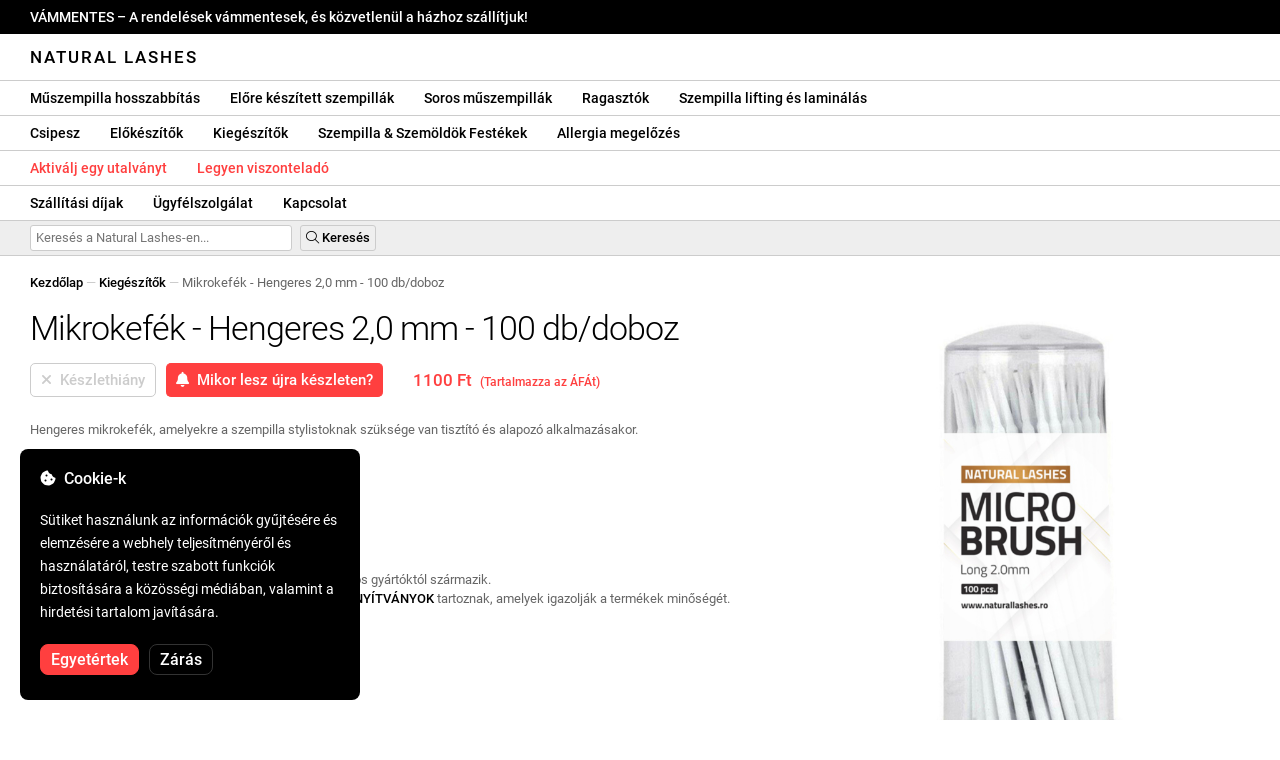

--- FILE ---
content_type: text/html; charset=UTF-8
request_url: https://naturallashes.hu/micro-periute-cilindrice-2-0mm-100-buc-albe/1906/
body_size: 30534
content:
<!DOCTYPE html>
<html lang="ro" xml:lang="ro" xmlns="http://www.w3.org/1999/xhtml">
	<head>
		<title>Mikrokefék - Hengeres 2,0 mm - 100 db/doboz - 1100 Ft - Natural Lashes</title>
		<meta name="description" content=""/>
		<meta name="format-detection" content="telephone=no">
		<meta http-equiv="Content-Type" content="text/html;charset=utf-8"/>
		<meta name="viewport" content="width=device-width,initial-scale=1,maximum-scale=3">
		<link rel="shortcut icon" href="https://naturallashes.convergent.ro/resources/favicon.ico" type="image/x-icon">
		<link rel="icon" href="https://naturallashes.convergent.ro/resources/favicon.ico" type="image/x-icon">
		<link rel="stylesheet" href="https://cdn.convergent.ro/stylesheets/stylesheet_v21.css" type="text/css" media="all"/>
		<link rel="stylesheet" href="https://cdn.convergent.ro/stylesheets/fontawesome_v2.css" type="text/css" media="all"/>
		<link rel="stylesheet" href="https://cdn.convergent.ro/stylesheets/magnific.css" type="text/css" media="all"/>
		<link rel="stylesheet" href="https://cdn.convergent.ro/stylesheets/twentytwenty.css" type="text/css" media="all"/>
		<script type="text/javascript" src="https://cdn.convergent.ro/javascripts/jquery.js"></script>
		<script type="text/javascript" src="https://cdn.convergent.ro/javascripts/magnific.js"></script>
		<script type="text/javascript" src="https://cdn.convergent.ro/javascripts/event_move.js"></script>
		<script type="text/javascript" src="https://cdn.convergent.ro/javascripts/scrollsneak.js"></script>
		<script type="text/javascript" src="https://cdn.convergent.ro/javascripts/clipboard.js"></script>
		<script type="text/javascript" src="https://cdn.convergent.ro/javascripts/unveil.js"></script>
		<script type="text/javascript" src="https://cdn.convergent.ro/javascripts/confetti.js"></script>
		<script type="text/javascript" src="https://cdn.convergent.ro/javascripts/common_v14.js"></script>
		<script type="text/javascript">
			window.dataLayer=window.dataLayer || [];
			function gtag() { dataLayer.push(arguments); }
			if (localStorage.getItem('consentMode')===null)
			{
				gtag('consent','default',{'functionality_storage':'denied','security_storage':'denied','ad_storage':'denied','ad_user_data':'denied','ad_personalization':'denied','analytics_storage':'denied','personalization_storage':'denied','wait_for_update':500});
			}
			else
			{
				gtag('consent','default',JSON.parse(localStorage.getItem('consentMode')));
			}
			window.onload=function()
			{
				const consent_banner_dom=`<div style="background: #000000; border-radius: 8px; bottom: 20px; font-family: Roboto, Helvetica, Arial, sans-serif; left: 20px; z-index: 99999; margin: 0 auto; padding: 20px; position: fixed; width: 300px;"><p style="border-bottom: 0px; color: #ffffff; display: block; font-size: 16px; font-weight: 500; height: 20px; line-height: 20px; margin: 0 0 15px 0; padding: 0; text-decoration: none;"><i class="fa-solid fa-cookie-bite"></i>&nbsp;&nbsp;Cookie-k</p><p style="color: #ffffff; display: block; font-family: Roboto, Helvetica, Arial, sans-serif; font-size: 14px; line-height: 23px; font-weight: 400; margin: 0; padding: 5px 0;">Sütiket használunk az információk gyűjtésére és elemzésére a webhely teljesítményéről és használatáról, testre szabott funkciók biztosítására a közösségi médiában, valamint a hirdetési tartalom javítására.</p><div style="display: none"><input id="consent-necessary" type="checkbox" value="Necessary" checked disabled><input id="consent-analytics" type="checkbox" value="Analytics" checked><input id="consent-marketing" type="checkbox" value="Marketing" checked><input id="consent-preferences" type="checkbox" value="Preferences" checked><input id="consent-partners" type="checkbox" value="Partners" checked></div><button id="consent_accept" style="background-color: #ff3f3f; border-radius: 8px; border: 1px solid #ff3f3f; color: #ffffff; cursor: pointer; float: left; font-size: 16px; font-style: normal; font-weight: 500; margin: 15px 10px 5px 0; padding: 5px 10px; text-align: center">Egyetértek</button><button id="consent_reject" style="background-color: #000000; border-radius: 8px; border: 1px solid #333333; color: #ffffff; cursor: pointer; float: left; font-size: 16px; font-style: normal; font-weight: 500; margin: 15px 10px 5px 0; padding: 5px 10px; text-align: center">Zárás</button></div>`;
				document.body.insertAdjacentHTML('beforeend',consent_banner_dom);
				const cookie_consent_banner=document.body.lastElementChild;
				function dnt() { return (navigator.doNotTrack=="1" || window.doNotTrack=="1"); }
				function gpc() { return (navigator.globalPrivacyControl || window.globalPrivacyControl); }
				function show_consent_banner()
				{
					const cm=JSON.parse(window.localStorage.getItem('consentMode'))
					if (cm && cm.functionality_storage)
					{
						if (cm.functionality_storage=='granted')
						{
							document.querySelector('#consent-necessary').checked=true;
							document.querySelector('#consent-necessary').disabled=true;
						}
						else
						{
							document.querySelector('#consent-necessary').checked=false;
							document.querySelector('#consent-necessary').disabled=false;
						}
						document.querySelector('#consent-analytics').checked=(cm.analytics_storage=='granted')?true:false;
						document.querySelector('#consent-preferences').checked=(cm.ad_personalization=='granted')?true:false;
						document.querySelector('#consent-marketing').checked=(cm.ad_storage=='granted')?true:false;
						document.querySelector('#consent-partners').checked=(cm.ad_personalization=='granted')?true:false;
					}
					cookie_consent_banner.style.display='block';
				}
				function hide_consent_banner()
				{
					cookie_consent_banner.style.display='none';
				}
				window.cookieconsent={show:show_consent_banner,hide:hide_consent_banner}
				function set_consent(consent)
				{
					const consentMode={'ad_storage':(consent.marketing && !dnt())?'granted':'denied','analytics_storage':(consent.analytics && !dnt())?'granted':'denied','ad_user_data':(consent.marketing && !dnt())?'granted':'denied','ad_personalization':(consent.partners && !gpc())?'granted':'denied','functionality_storage':consent.necessary?'granted':'denied','personalization_storage':consent.preferences?'granted':'denied','security_storage':consent.necessary?'granted':'denied'};
					window.cookieconsent.consentMode=consentMode;
					gtag('consent','update',consentMode);
					localStorage.setItem('consentMode',JSON.stringify(consentMode));
				}
				if (cookie_consent_banner)
				{
					Array.from(document.querySelectorAll('.cookie-consent-banner-open')).map(btn=>{btn.addEventListener('click',()=>{show_consent_banner();})});
					if (window.localStorage.getItem('consentMode')) { hide_consent_banner(); } else { show_consent_banner(); }
					cookie_consent_banner.querySelector('#consent_accept').addEventListener('click',()=>{set_consent({necessary:true,analytics:true,preferences:true,marketing:true,partners:true});hide_consent_banner();});
					cookie_consent_banner.querySelector('#consent_reject').addEventListener('click',()=>{set_consent({necessary:true,analytics:false,preferences:false,marketing:false,partners:false});hide_consent_banner();});
				}
			}
		</script>
		<script async src="https://www.googletagmanager.com/gtag/js?id=AW-993898487"></script>
		<script>
			window.dataLayer = window.dataLayer || [];
			function gtag(){dataLayer.push(arguments);}
			gtag('js', new Date());
			gtag('config', 'AW-993898487');
		</script>
		<script>
			!function(f,b,e,v,n,t,s)
			{if(f.fbq)return;n=f.fbq=function(){n.callMethod?
			n.callMethod.apply(n,arguments):n.queue.push(arguments)};
			if(!f._fbq)f._fbq=n;n.push=n;n.loaded=!0;n.version='2.0';
			n.queue=[];t=b.createElement(e);t.async=!0;
			t.src=v;s=b.getElementsByTagName(e)[0];
			s.parentNode.insertBefore(t,s)}(window,document,'script',
			'https://connect.facebook.net/en_US/fbevents.js');
			fbq('init','535844958405140');
			fbq('track','PageView');
		</script>
		<noscript><img height="1" width="1" style="display:none" src="https://www.facebook.com/tr?id=535844958405140&ev=PageView&noscript=1"/></noscript>
		<link rel="schema.dcterms" href="http://purl.org/dc/terms/">
		<meta name="DC.coverage" content="Romania"/>
		<meta name="DC.description" content=""/>
		<meta name="DC.format" content="text/html"/>
		<meta name="DC.identifier" content="https://naturallashes.hu"/>
		<meta name="DC.publisher" content="Natural Lashes"/>
		<meta name="DC.title" content="Mikrokefék - Hengeres 2,0 mm - 100 db/doboz - 1100 Ft"/>
		<meta name="DC.type" content="Text"/>
		<script type="application/ld+json">{"@context":"http://schema.org","@type":"Organization","name":"Natural Lashes","url":"https://naturallashes.hu/"}</script>
		<script type="application/ld+json">{"@context":"http://schema.org","@type":"WebPage","isPartOf":{"@type":"WebSite","url":"https://naturallashes.hu/","name":"Natural Lashes"},"name":"Mikrokefék - Hengeres 2,0 mm - 100 db/doboz - 1100 Ft","url":"https://naturallashes.hu/micro-periute-cilindrice-2-0mm-100-buc-albe/1906/"}</script>
		<script type="application/ld+json">{"@context":"http://schema.org/","@type":"Product","productID":"MICROBRUSH_LONG20_WHITE","sku":"MICROBRUSH_LONG20_WHITE","mpn":"MICROBRUSH_LONG20_WHITE","brand":{"@type":"Brand","name":"Natural Lashes"},"name":"Mikrokefék - Hengeres 2,0 mm - 100 db/doboz","description":"Hengeres mikrokefék, amelyekre a szempilla stylistoknak szüksége van tisztító és alapozó alkalmazásakor.","image":"https://naturallashes.convergent.ro/resources/products/large/micro-periute-cilindrice-2-0mm-100-buc-albe.jpg","aggregateRating":{"@type":"AggregateRating","ratingValue":"5.0","reviewCount":"21"},"offers":{"@type":"Offer","priceCurrency":"HUF","url":"","price":"1100","priceValidUntil":"2026-01-27","itemCondition":"https://schema.org/NewCondition","availability":"http://schema.org/OutOfStock","seller":{"@type":"Organization","name":"Natural Lashes"}}}</script>
		<meta property="og:title" content="Mikrokefék - Hengeres 2,0 mm - 100 db/doboz - 1100 Ft"/>
		<meta property="og:description" content=""/>
		<meta property="og:image" content="https://naturallashes.convergent.ro/resources/products/large/micro-periute-cilindrice-2-0mm-100-buc-albe.jpg"/>
		<meta property="og:image:url" content="https://naturallashes.convergent.ro/resources/products/large/micro-periute-cilindrice-2-0mm-100-buc-albe.jpg"/>
		<meta property="og:image:secure_url" content="https://naturallashes.convergent.ro/resources/products/large/micro-periute-cilindrice-2-0mm-100-buc-albe.jpg"/>
		<meta property="og:type" content="product">
		<meta property="og:url" content="https://naturallashes.hu/micro-periute-cilindrice-2-0mm-100-buc-albe/1906/"/>
		<meta property="og:site_name" content="Natural Lashes">
		<meta property="product:pretax_price:amount" content="1100">
		<meta property="product:pretax_price:currency" content="HUF">
		<meta property="product:price:amount" content="1100">
		<meta property="product:price:currency" content="HUF">
		<meta property="product:brand" content="Natural Lashes">
		<meta property="product:availability" content="out of stock">
		<meta property="product:condition" content="new">
		<meta property="product:price:amount" content="1100">
		<meta property="product:price:currency" content="HUF">
		<meta property="product:retailer_item_id" content="MICROBRUSH_LONG20_WHITE">
		<meta property="product:item_group_id" content="Accesorii">
	</head>
	<body>
		<div id="duty_free_announcement">VÁMMENTES &ndash; A rendelések vámmentesek, és közvetlenül a házhoz szállítjuk!</a></div>
		<!--<div id="holiday_announcement"><i class="fas fa-exclamation-triangle"></i>&nbsp;&nbsp;December 30., péntek – és január 2., hétfő az újévi ünnepek. A rendelések kiszállítása január 3-án, kedden történik.</div>-->
		<div id="header">
			<a href="/" id="header_logo">Natural Lashes</a>
		</div>
		<div id="header_mobile">
			<a id="open_menu_mobile"><i class="fas fa-bars"></i></a>
			<a href="/" id="header_logo_mobile">Natural Lashes</a>
		</div>
		<div id="menu">
			<a href="/extensii-gene/">Műszempilla hosszabbítás</a>
			<a href="/extensii-gene/perfect-volume/perfect-volume-ultra-speed/">Előre készített szempillák</a>
			<a href="/gene-banda/">Soros műszempillák</a>
			<a href="/adezivi/">Ragasztók</a>
			<a href="/laminare-gene/">Szempilla lifting és laminálás</a>
		</div>
		<div id="menu">
			<a href="/pensete/">Csipesz</a>
			<a href="/intretinere/">Előkészítők</a>
			<a href="/accesorii/">Kiegészítők</a>
			<a href="/vopsea-pentru-gene-si-sprancene/">Szempilla & Szemöldök Festékek</a>
			<a href="/prevenirea-alergiilor/">Allergia megelőzés</a>
		</div>
		<div id="menu">
			<a class="voucher_enabled" href="javascript:remove_voucher();" style="color: #ff3f3f; display: none; font-weight: 500">Érvénytelenítsd a kupon</a>
			<a class="voucher_disabled" href="javascript:apply_voucher('Adja meg a kuponkódját:','Érvénytelen kupon');" style="color: #ff3f3f; font-weight: 500">Aktiválj egy utalványt</a>
			<a href="/devino-distribuitor/" style="color: #ff3f3f; font-weight: 500" target="_blank">Legyen viszonteladó</a>
		</div>
		<div id="menu">
			<a href="/taxe-de-transport/">Szállítási díjak</a>
			<a href="/asistenta/">Ügyfélszolgálat</a>
			<a href="/contact/">Kapcsolat</a>
		</div>
		<div id="menu_mobile_container">
		<ul id="menu_mobile">
			<li><a href="/extensii-gene/">Műszempilla hosszabbítás</a></li>
			<li><a href="/extensii-gene/perfect-volume/perfect-volume-ultra-speed/">Előre készített szempillák</a></li>
			<li><a href="/gene-banda/">Soros műszempillák</a></li>
			<li><a href="/adezivi/">Ragasztók</a></li>
			<li><a href="/laminare-gene/">Szempilla lifting és laminálás</a></li>
			<li><a href="/pensete/">Csipesz</a></li>
			<li><a href="/intretinere/">Előkészítők</a></li>
			<li><a href="/accesorii/">Kiegészítők</a></li>
			<li><a href="/vopsea-pentru-gene-si-sprancene/">Szempilla & Szemöldök Festékek</a></li>
			<li><a href="/prevenirea-alergiilor/">Allergia megelőzés</a></li>
			<li><a class="voucher_enabled" href="javascript:remove_voucher();" style="color: #ff3f3f; display: none; font-weight: 500">Érvénytelenítsd a kupon</a></li>
			<li><a class="voucher_disabled" href="javascript:apply_voucher('Adja meg a kuponkódját:','Érvénytelen kupon');" style="color: #ff3f3f; font-weight: 500">Aktiválj egy utalványt</a></li>
			<li><a href="/taxe-de-transport/">Szállítási díjak</a></li>
			<li><a href="/asistenta/">Ügyfélszolgálat</a></li>
			<li><a href="/devino-distribuitor/" style="color: #ff3f3f; font-weight: 500">Legyen viszonteladó</a></li>
			<li><a href="/contact/">Kapcsolat</a></li>
		</ul>
		</div>
		<div id="menu_search">
			<form action="/cautare/" method="post">
				<input type="text" id="search" name="search" value=""/>
				<button type="submit"><i class="fal fa-search"></i>&nbsp;Keresés</button>
			</form>
		</div>
		<script type="text/javascript">
			$(document).ready(function()
			{
				$('#search').each(function(ev)
				{
					if(!$(this).val())
					{
						$(this).attr("placeholder","Keresés a Natural Lashes-en...");
					}
				});
			});
		</script>
		<div id="menu_sticky">
			<div id="menu_cart_empty"></div>
			<div id="menu_voucher_empty"></div>
		</div>
		<br/>
		<div id="content_product_info_container" style="font-size: 13px; line-height: 20px"><a href="/" style="font-weight: 500; color: #000000; text-decoration: none">Kezdőlap</a><font style="color: #cccccc"> &mdash; </font><a href="/accesorii/" style="font-weight: 500; color: #000000; text-decoration: none">Kiegészítők</a><font style="color: #cccccc"> &mdash; </font><font  style="font-weight: 400; color: #666666; text-decoration: none">Mikrokefék - Hengeres 2,0 mm - 100 db/doboz</font></div>
		<br/>
		<div id="content_product_image_container">
			<a class="content_product_image" href="https://naturallashes.convergent.ro/resources/products/large/micro-periute-cilindrice-2-0mm-100-buc-albe.jpg"><img alt="Mikrokefék - Hengeres 2,0 mm - 100 db/doboz" border="0" src="https://naturallashes.convergent.ro/resources/products/large/micro-periute-cilindrice-2-0mm-100-buc-albe.jpg"/></a>
			<a class="content_product_image_zoom" href="https://naturallashes.convergent.ro/resources/products/large/micro-periute-cilindrice-2-0mm-100-buc-albe.jpg"><i class="fas fa-search-plus"></i> &nbsp; A kép nagyítása</a>
		</div>
		<div id="content_product_info_container">
			<h1 class="content_product_title">Mikrokefék - Hengeres 2,0 mm - 100 db/doboz</h1>
			<form action="/alerta-stoc/" method="post">
				<button class="content_product_cart_button_disabled" disabled="disabled"><i class="fas fa-times"></i>&nbsp;&nbsp;Készlethiány</button>
				<input type="hidden" name="produs" value="1906"/><button class="content_product_cart_button" type="submit"><i class="fas fa-bell"></i>&nbsp;&nbsp;Mikor lesz újra készleten?</button>
			</form>
			<p class="content_product_price" style="color: #ff3f3f !important; margin: 0; padding-left: 0;">1100 Ft &nbsp;<small><small>(Tartalmazza az ÁFÁt)</small></small></p>
			<div style="clear: both"><!--null--></div>
			<p class="content_product_description">Hengeres mikrokefék, amelyekre a szempilla stylistoknak szüksége van tisztító és alapozó alkalmazásakor.<!-- Érvényesség:  --></p>
			<div style="clear: both"><!--null--></div>
			<p class="content_product_specs">Forma:<strong> hengeres</strong><br/>Vastagság:<strong> 2,0 mm</strong><br/>fehér szín</strong><br/>A doboz tartalma:<strong> 100 mikrokefe</strong></p>
						<div style="clear: both"><!--null--></div>
			<br/>
			<p class="content_product_certificate">&mdash;&mdash;&mdash;</p>
			<p class="content_product_certificate">Minden termékünk <strong>100% EREDETI</strong>és közvetlenül a hivatalos gyártóktól származik.</p>
			<p class="content_product_certificate">A Natural Lashes rendelésekhez <strong>MEGEFELELŐSÉGI BIZONYÍTVÁNYOK</strong> tartoznak, amelyek igazolják a termékek minőségét.</p>
		</div>
		<div style="clear: both"><!--null--></div>
		<br/>
		<br/>
		<p class="content_product_related" style="margin-top: 0">Vásárlói vélemények erről: Natural Lashes</p>
				<div class="content_product_review content_general_review_group0">
					<div class="content_product_review_rating"><i class="fas fa-star" style="color: #fbae06"></i><i class="fas fa-star" style="color: #fbae06"></i><i class="fas fa-star" style="color: #fbae06"></i><i class="fas fa-star" style="color: #fbae06"></i><i class="fas fa-star" style="color: #fbae06"></i> (5/5 csillagok)</div>
					<div class="content_product_review_contents">Több terméket rendeltem, mind csodálatos... semmi panaszom nincs, visszatérek további rendelésekért. Kezdetben kissé szkeptikus voltam, de most nagyon ajánlom.</div>
					<div class="content_product_review_author">Andreea M.&nbsp;&ndash;&nbsp;06.12.2025</div>
				</div>
				<div class="content_product_review content_general_review_group0">
					<div class="content_product_review_rating"><i class="fas fa-star" style="color: #fbae06"></i><i class="fas fa-star" style="color: #fbae06"></i><i class="fas fa-star" style="color: #fbae06"></i><i class="fas fa-star" style="color: #fbae06"></i><i class="fas fa-star" style="color: #fbae06"></i> (5/5 csillagok)</div>
					<div class="content_product_review_contents">Éppen megkaptam a termékeket és nagyszerűnek tűnnek, a legtöbbjüket a szemináriumon használtam és nagyon jók voltak. Alig várom, hogy újra használjam őket.</div>
					<div class="content_product_review_author">Bruna M.&nbsp;&ndash;&nbsp;02.12.2025</div>
				</div>
				<div class="content_product_review content_general_review_group0">
					<div class="content_product_review_rating"><i class="fas fa-star" style="color: #fbae06"></i><i class="fas fa-star" style="color: #fbae06"></i><i class="fas fa-star" style="color: #fbae06"></i><i class="fas fa-star" style="color: #fbae06"></i><i class="fas fa-star" style="color: #fbae06"></i> (5/5 csillagok)</div>
					<div class="content_product_review_contents">A rendelt termékek nagyon jó minőségűek. Könnyű velük dolgozni, és az eredményül kapott munkák minőségi kinézetűek. Teljes bizalommal ajánlom, kezdők számára is.</div>
					<div class="content_product_review_author">Andreea A.&nbsp;&ndash;&nbsp;28.11.2025</div>
				</div>
				<div class="content_product_review content_general_review_group0">
					<div class="content_product_review_rating"><i class="fas fa-star" style="color: #fbae06"></i><i class="fas fa-star" style="color: #fbae06"></i><i class="fas fa-star" style="color: #fbae06"></i><i class="fas fa-star" style="color: #fbae06"></i><i class="fas fa-star" style="color: #fbae06"></i> (5/5 csillagok)</div>
					<div class="content_product_review_contents">Rendkívül hasznos, és a tény, hogy szilikonból készült, nagyon praktikus és könnyen használható. Nagyon gyorsan töröl/mos. Nagyon gyorsan megkaptam a csomagot, körülbelül 3 nap alatt, számlával együtt érkezik.</div>
					<div class="content_product_review_author">Loredana S.&nbsp;&ndash;&nbsp;24.11.2025</div>
				</div>
				<div class="content_product_review content_general_review_group1">
					<div class="content_product_review_rating"><i class="fas fa-star" style="color: #fbae06"></i><i class="fas fa-star" style="color: #fbae06"></i><i class="fas fa-star" style="color: #fbae06"></i><i class="fas fa-star" style="color: #fbae06"></i><i class="fas fa-star" style="color: #fbae06"></i> (5/5 csillagok)</div>
					<div class="content_product_review_contents">Nagyon elégedett vagyok a szempilla termékek minőségével! A szempillák puhaak, rugalmasak és könnyen kezelhetőek, a ragasztó pedig erős, de mégis kíméletes a természetes szempillákkal. A csipesz pontosan zár, így a munka gyors és precíz. Mindenkinek ajánlom, aki profi eredményt szeretne.</div>
					<div class="content_product_review_author">Daniella K.&nbsp;&ndash;&nbsp;11.11.2025</div>
				</div>
				<div class="content_product_review content_general_review_group1" style="display: none">
					<div class="content_product_review_rating"><i class="fas fa-star" style="color: #fbae06"></i><i class="fas fa-star" style="color: #fbae06"></i><i class="fas fa-star" style="color: #fbae06"></i><i class="fas fa-star" style="color: #fbae06"></i><i class="fas fa-star" style="color: #fbae06"></i> (5/5 csillagok)</div>
					<div class="content_product_review_contents">A Natural Lashes termékeket ajánlották nekem az iskolában, egy szeminárium során, amelyen részt vettem. Azt tudom mondani, hogy nagyon elégedett vagyok a termékekkel. A munkámhoz rendeltem őket, és nagyon izgatott vagyok!</div>
					<div class="content_product_review_author">Marina M.&nbsp;&ndash;&nbsp;04.12.2024</div>
				</div>
				<div class="content_product_review content_general_review_group1" style="display: none">
					<div class="content_product_review_rating"><i class="fas fa-star" style="color: #fbae06"></i><i class="fas fa-star" style="color: #fbae06"></i><i class="fas fa-star" style="color: #fbae06"></i><i class="fas fa-star" style="color: #fbae06"></i><i class="fas fa-star" style="color: #fbae06"></i> (5/5 csillagok)</div>
					<div class="content_product_review_contents">Nagyon elégedett vagyok a termékekkel. Az előre elkészített pillák felhelyezése sokkal gyorsabb, és az eredmény rendkívül gyönyörű. Az ügyfeleim imádják őket!</div>
					<div class="content_product_review_author">A "Fanni G." szöveg névnek tűnik, és nem igényel fordítást. Angolul is "Fanni G." marad.&nbsp;&ndash;&nbsp;04.12.2024</div>
				</div>
				<div class="content_product_review content_general_review_group1" style="display: none">
					<div class="content_product_review_rating"><i class="fas fa-star" style="color: #fbae06"></i><i class="fas fa-star" style="color: #fbae06"></i><i class="fas fa-star" style="color: #fbae06"></i><i class="fas fa-star" style="color: #fbae06"></i><i class="fas fa-star" style="color: #fbae06"></i> (5/5 csillagok)</div>
					<div class="content_product_review_contents">Szia! Rendkívül elégedett vagyok az összes termékkel, fantasztikusak! A ragasztó fantasztikus, és a Mix szempillapaletta csodálatos. Erősen ajánlom a termékeiteket!</div>
					<div class="content_product_review_author">Alina G.&nbsp;&ndash;&nbsp;03.12.2024</div>
				</div>
				<div class="content_product_review content_general_review_group1" style="display: none">
					<div class="content_product_review_rating"><i class="fas fa-star" style="color: #fbae06"></i><i class="fas fa-star" style="color: #fbae06"></i><i class="fas fa-star" style="color: #fbae06"></i><i class="fas fa-star" style="color: #fbae06"></i><i class="fas fa-star" style="color: #fbae06"></i> (5/5 csillagok)</div>
					<div class="content_product_review_contents">Nagyon elégedett vagyok a prémade szempillákkal! Könnyen felhelyezhetők, időt takarítanak meg, és hibátlan megjelenést biztosítanak. Ajánlom őket mindenkinek, aki gyors és minőségi eredményeket keres!</div>
					<div class="content_product_review_author">Gabriela S.&nbsp;&ndash;&nbsp;03.12.2024</div>
				</div>
				<div class="content_product_review content_general_review_group2" style="display: none">
					<div class="content_product_review_rating"><i class="fas fa-star" style="color: #fbae06"></i><i class="fas fa-star" style="color: #fbae06"></i><i class="fas fa-star" style="color: #fbae06"></i><i class="fas fa-star" style="color: #fbae06"></i><i class="fas fa-star" style="color: #fbae06"></i> (5/5 csillagok)</div>
					<div class="content_product_review_contents">Már a harmadik rendelésemnél tartok. A szempillák természetes megjelenésűek, és a végeredmény lenyűgöző, maximálisan természetes hatású volument biztosítanak. Nagyon könnyen használhatóak. Nagyon ajánlom!</div>
					<div class="content_product_review_author">A szöveg "Ana M." nem tartalmaz fordítható tartalmat; úgy tűnik, hogy egy név. Szeretne segítséget kérni valami másban?&nbsp;&ndash;&nbsp;02.12.2024</div>
				</div>
				<div class="content_product_review content_general_review_group2" style="display: none">
					<div class="content_product_review_rating"><i class="fas fa-star" style="color: #fbae06"></i><i class="fas fa-star" style="color: #fbae06"></i><i class="fas fa-star" style="color: #fbae06"></i><i class="fas fa-star" style="color: #fbae06"></i><i class="fas fa-star" style="color: #fbae06"></i> (5/5 csillagok)</div>
					<div class="content_product_review_contents">A sok ügyfelemnél való használat után elmondhatom, hogy az összes termékük kiváló, mind az alkalmazás, mind a tartósság szempontjából. Nagyon köszönöm, továbbra is vásárolni fogom őket! Teljes bizalommal ajánlom őket!</div>
					<div class="content_product_review_author">Mária K.&nbsp;&ndash;&nbsp;02.12.2024</div>
				</div>
				<div class="content_product_review content_general_review_group2" style="display: none">
					<div class="content_product_review_rating"><i class="fas fa-star" style="color: #fbae06"></i><i class="fas fa-star" style="color: #fbae06"></i><i class="fas fa-star" style="color: #fbae06"></i><i class="fas fa-star" style="color: #fbae06"></i><i class="fas fa-star" style="color: #fbae06"></i> (5/5 csillagok)</div>
					<div class="content_product_review_contents">Nagyon elégedett vagyok a termékek minőségével, ez nem az első alkalom, hogy rendeltem! Minden gyorsan ment, a szállítás kiváló volt, mindössze egy nap alatt megérkezett, és a termékek sértetlenül érkeztek. Bizalommal ajánlom! Köszönöm!</div>
					<div class="content_product_review_author">Stefania C.&nbsp;&ndash;&nbsp;30.11.2024</div>
				</div>
				<div class="content_product_review content_general_review_group2" style="display: none">
					<div class="content_product_review_rating"><i class="fas fa-star" style="color: #fbae06"></i><i class="fas fa-star" style="color: #fbae06"></i><i class="fas fa-star" style="color: #fbae06"></i><i class="fas fa-star" style="color: #fbae06"></i><i class="fas fa-star" style="color: #fbae06"></i> (5/5 csillagok)</div>
					<div class="content_product_review_contents">A termékek jól csomagolva és kiváló állapotban érkeztek meg! Nagyon köszönöm! Ami a minőséget illeti, egyszerűen a legjobb a piacon. Bárcsak minden pillanatragasztó művész ezt a minőséget választaná és ezzel dolgozna. Nagyon várom a következő rendelésemet!</div>
					<div class="content_product_review_author">A "Ελένη Ν." románból angolra való fordítása "Eleni N.".&nbsp;&ndash;&nbsp;29.11.2024</div>
				</div>
				<div class="content_product_review content_general_review_group2" style="display: none">
					<div class="content_product_review_rating"><i class="fas fa-star" style="color: #fbae06"></i><i class="fas fa-star" style="color: #fbae06"></i><i class="fas fa-star" style="color: #fbae06"></i><i class="fas fa-star" style="color: #fbae06"></i><i class="fas fa-star" style="color: #fbae06"></i> (5/5 csillagok)</div>
					<div class="content_product_review_contents">Nagyon elégedett vagyok a minőséggel! Teljes szívemből ajánlom ezt az oldalt, amellyel évek óta dolgozom együtt! Az rendeléseket gyorsan szállítják, és minden makulátlanul érkezik meg.</div>
					<div class="content_product_review_author">Tatiana B.&nbsp;&ndash;&nbsp;28.11.2024</div>
				</div>
				<div class="content_product_review content_general_review_group3" style="display: none">
					<div class="content_product_review_rating"><i class="fas fa-star" style="color: #fbae06"></i><i class="fas fa-star" style="color: #fbae06"></i><i class="fas fa-star" style="color: #fbae06"></i><i class="fas fa-star" style="color: #fbae06"></i><i class="fas fa-star" style="color: #fbae06"></i> (5/5 csillagok)</div>
					<div class="content_product_review_contents">Kiváló minden szempontból! Különösen színes szempillákhoz! Minőségi termékek, megfizethető árak, és a rendelések gyorsan megérkeznek. Már hosszú ideje használom a termékeiteket, és rendkívül elégedett vagyok!</div>
					<div class="content_product_review_author">Tatiana B.&nbsp;&ndash;&nbsp;28.11.2024</div>
				</div>
				<div class="content_product_review content_general_review_group3" style="display: none">
					<div class="content_product_review_rating"><i class="fas fa-star" style="color: #fbae06"></i><i class="fas fa-star" style="color: #fbae06"></i><i class="fas fa-star" style="color: #fbae06"></i><i class="fas fa-star" style="color: #fbae06"></i><i class="fas fa-star" style="color: #fbae06"></i> (5/5 csillagok)</div>
					<div class="content_product_review_contents">Ez egy kiváló ragasztó, amely hosszú távú tartóssággal rendelkezik. Tökéletesen alkalmazkodik a hőmérséklet és a páratartalom változásaihoz, mind a hideg, mind a meleg évszakokban egyaránt hatékony. Nincs erős szaga, ami nagyon kellemesebbé teszi a használatát. Nagyon élvezem a munkát vele!</div>
					<div class="content_product_review_author">A "Edina B." szöveg névnek tűnik, amely általában nem igényel fordítást. Ha további segítségre van szüksége, vagy több szöveget szeretne fordítani, kérem, jelezze!&nbsp;&ndash;&nbsp;27.11.2024</div>
				</div>
				<div class="content_product_review content_general_review_group3" style="display: none">
					<div class="content_product_review_rating"><i class="fas fa-star" style="color: #fbae06"></i><i class="fas fa-star" style="color: #fbae06"></i><i class="fas fa-star" style="color: #fbae06"></i><i class="fas fa-star" style="color: #fbae06"></i><i class="fas fa-star" style="color: #fbae06"></i> (5/5 csillagok)</div>
					<div class="content_product_review_contents">24 órán belül megkaptam a rendelést, nagyon elégedett vagyok, jó minőségű és nagyon könnyű velük dolgozni! Kétszer rendeltem és biztosan visszatérek!</div>
					<div class="content_product_review_author">Nikoletta S.&nbsp;&ndash;&nbsp;20.09.2024</div>
				</div>
				<div class="content_product_review content_general_review_group3" style="display: none">
					<div class="content_product_review_rating"><i class="fas fa-star" style="color: #fbae06"></i><i class="fas fa-star" style="color: #fbae06"></i><i class="fas fa-star" style="color: #fbae06"></i><i class="fas fa-star" style="color: #fbae06"></i><i class="fas fa-star" style="color: #fbae06"></i> (5/5 csillagok)</div>
					<div class="content_product_review_contents">Nagyon elégedett vagyok; szuper könnyen dolgozom ezekkel a szempillákkal. És a ragasztó maximális minőségű és nagyon jól tart. Az ügyfeleim minden másfél hónapban jönnek karbantartásra.</div>
					<div class="content_product_review_author">Rodica F.&nbsp;&ndash;&nbsp;06.09.2024</div>
				</div>
				<div class="content_product_review content_general_review_group3" style="display: none">
					<div class="content_product_review_rating"><i class="fas fa-star" style="color: #fbae06"></i><i class="fas fa-star" style="color: #fbae06"></i><i class="fas fa-star" style="color: #fbae06"></i><i class="fas fa-star" style="color: #fbae06"></i><i class="fas fa-star" style="color: #fbae06"></i> (5/5 csillagok)</div>
					<div class="content_product_review_contents">Ez a második alkalom, hogy rendelek, és nagyon elégedett vagyok mind a minőséggel, mind az árakkal. Ráadásul mindig időben érkeztek meg, és biztosan újra fogok rendelni.</div>
					<div class="content_product_review_author">Katerina S.&nbsp;&ndash;&nbsp;05.09.2024</div>
				</div>
				<div class="content_product_review content_general_review_group4" style="display: none">
					<div class="content_product_review_rating"><i class="fas fa-star" style="color: #fbae06"></i><i class="fas fa-star" style="color: #fbae06"></i><i class="fas fa-star" style="color: #fbae06"></i><i class="fas fa-star" style="color: #fbae06"></i><i class="fas fa-star" style="color: #fbae06"></i> (5/5 csillagok)</div>
					<div class="content_product_review_contents">Nagyon szép és tartós színt kínál. Nagyon tetszik ez a webshop. A rendelés leadása után a termékeket nagyon gyorsan kiküldik. Az oldal áttekinthető és nagyon jó árakat kínál.</div>
					<div class="content_product_review_author">Enikő Z.&nbsp;&ndash;&nbsp;23.08.2024</div>
				</div>
				<div class="content_product_review content_general_review_group4" style="display: none">
					<div class="content_product_review_rating"><i class="fas fa-star" style="color: #fbae06"></i><i class="fas fa-star" style="color: #fbae06"></i><i class="fas fa-star" style="color: #fbae06"></i><i class="fas fa-star" style="color: #fbae06"></i><i class="fas fa-star" style="color: #fbae06"></i> (5/5 csillagok)</div>
					<div class="content_product_review_contents">Szeretem ezeket a termékeket! Könnyen használhatóak és soha nem találtam meg, ami itt van máshol. Bár kezdő vagyok, remekül boldogulok. Az ügyfeleim nagyon elégedettek!</div>
					<div class="content_product_review_author">Marinela T.&nbsp;&ndash;&nbsp;23.08.2024</div>
				</div>
				<div class="content_product_review content_general_review_group4" style="display: none">
					<div class="content_product_review_rating"><i class="fas fa-star" style="color: #fbae06"></i><i class="fas fa-star" style="color: #fbae06"></i><i class="fas fa-star" style="color: #fbae06"></i><i class="fas fa-star" style="color: #fbae06"></i><i class="fas fa-star" style="color: #fbae06"></i> (5/5 csillagok)</div>
					<div class="content_product_review_contents">Rendeltem csipeszeket, ragasztót, alapozót, szempillákat és egyéb termékeket szempilla hosszabbításhoz. A termékek magas minőségűek és a szállítás gyors volt. Hűséges vásárló leszek!❣️</div>
					<div class="content_product_review_author">Judith T.&nbsp;&ndash;&nbsp;14.08.2024</div>
				</div>
				<div class="content_product_review content_general_review_group4" style="display: none">
					<div class="content_product_review_rating"><i class="fas fa-star" style="color: #fbae06"></i><i class="fas fa-star" style="color: #fbae06"></i><i class="fas fa-star" style="color: #fbae06"></i><i class="fas fa-star" style="color: #fbae06"></i><i class="fas fa-star" style="color: #fbae06"></i> (5/5 csillagok)</div>
					<div class="content_product_review_contents">Nagyon tetszik! Könnyű használni és kényelmes. Öröm vele dolgozni. Kezdő vagyok, de nem hiszem, hogy bármi mással jobban élvezném a használatot, mint ezzel! A szállítás gyors volt, és az ár-érték arány megfelelő!</div>
					<div class="content_product_review_author">Marica S.&nbsp;&ndash;&nbsp;09.08.2024</div>
				</div>
				<div class="content_product_review content_general_review_group4" style="display: none">
					<div class="content_product_review_rating"><i class="fas fa-star" style="color: #fbae06"></i><i class="fas fa-star" style="color: #fbae06"></i><i class="fas fa-star" style="color: #fbae06"></i><i class="fas fa-star" style="color: #fbae06"></i><i class="fas fa-star" style="color: #fbae06"></i> (5/5 csillagok)</div>
					<div class="content_product_review_contents">A termék nagyon jó minőségű, könnyen használható, 3 sebességfokozattal rendelkezik. Ajánlom azoknak, akiknek gyorsan kell szárítaniuk az adhezívumot, hogy megszabaduljanak az alkalmazás utáni ragasztó gőzöktől, különösen azoknak a klienseknek, akiknek nagyon érzékeny a szemük!</div>
					<div class="content_product_review_author">Cristina M.&nbsp;&ndash;&nbsp;28.07.2024</div>
				</div>
				<div class="content_product_review content_general_review_group5" style="display: none">
					<div class="content_product_review_rating"><i class="fas fa-star" style="color: #fbae06"></i><i class="fas fa-star" style="color: #fbae06"></i><i class="fas fa-star" style="color: #fbae06"></i><i class="fas fa-star" style="color: #fbae06"></i><i class="fas fa-star" style="color: #fbae06"></i> (5/5 csillagok)</div>
					<div class="content_product_review_contents">Ez nem az első alkalom, hogy a Natural Lashes termékeit használom, és elégedett vagyok a minőségükkel. A rendelések gyorsan megérkeztek. Biztosan visszatérek még több rendelésekkel.</div>
					<div class="content_product_review_author">Florina B.&nbsp;&ndash;&nbsp;24.07.2024</div>
				</div>
				<div class="content_product_review content_general_review_group5" style="display: none">
					<div class="content_product_review_rating"><i class="fas fa-star" style="color: #fbae06"></i><i class="fas fa-star" style="color: #fbae06"></i><i class="fas fa-star" style="color: #fbae06"></i><i class="fas fa-star" style="color: #fbae06"></i><i class="fas fa-star" style="color: #fbae06"></i> (5/5 csillagok)</div>
					<div class="content_product_review_contents">Ajánlom! Nagyon kiváló minőségű, és nem erős szaga van. Legalább 3 éve használom a szempillák és a szemöldök festésére. Bízalommal rendelheted meg.</div>
					<div class="content_product_review_author">A "Tatu T." szöveg nem igényel fordítást, mivel úgy tűnik, hogy egy név.&nbsp;&ndash;&nbsp;11.07.2024</div>
				</div>
				<div class="content_product_review content_general_review_group5" style="display: none">
					<div class="content_product_review_rating"><i class="fas fa-star" style="color: #fbae06"></i><i class="fas fa-star" style="color: #fbae06"></i><i class="fas fa-star" style="color: #fbae06"></i><i class="fas fa-star" style="color: #fbae06"></i><i class="fas fa-star" style="color: #fbae06"></i> (5/5 csillagok)</div>
					<div class="content_product_review_contents">Minden termék tökéletes... Kétszer rendeltem már, és készülök a harmadikra... Kiválóak mind minőségben, mind árban... Ráadásul nagyon gyorsan megérkeztek...</div>
					<div class="content_product_review_author">Irinia F.&nbsp;&ndash;&nbsp;09.07.2024</div>
				</div>
				<div class="content_product_review content_general_review_group5" style="display: none">
					<div class="content_product_review_rating"><i class="fas fa-star" style="color: #fbae06"></i><i class="fas fa-star" style="color: #fbae06"></i><i class="fas fa-star" style="color: #fbae06"></i><i class="fas fa-star" style="color: #fbae06"></i><i class="fas fa-star" style="color: #fbae06"></i> (5/5 csillagok)</div>
					<div class="content_product_review_contents">Nagyon elégedett vagyok a termékekkel. Nem vártam, hogy a rendelésem ilyen gyorsan megérkezik (kevesebb mint 48 órán belül). Biztosan fogok még rendelni. Ajánlom!</div>
					<div class="content_product_review_author">Iuliana B.&nbsp;&ndash;&nbsp;03.07.2024</div>
				</div>
				<div class="content_product_review content_general_review_group5" style="display: none">
					<div class="content_product_review_rating"><i class="fas fa-star" style="color: #fbae06"></i><i class="fas fa-star" style="color: #fbae06"></i><i class="fas fa-star" style="color: #fbae06"></i><i class="fas fa-star" style="color: #fbae06"></i><i class="fas fa-star" style="color: #fbae06"></i> (5/5 csillagok)</div>
					<div class="content_product_review_contents">A termékek nagyszerűek! Kezdő vagyok a pillaszépség terén, és lenyűgözött a minőség és az megfizethetőség egyaránt. Biztosan újra fogok rendelni!!!</div>
					<div class="content_product_review_author">Catalina G.&nbsp;&ndash;&nbsp;27.06.2024</div>
				</div>
				<div class="content_product_review content_general_review_group6" style="display: none">
					<div class="content_product_review_rating"><i class="fas fa-star" style="color: #fbae06"></i><i class="fas fa-star" style="color: #fbae06"></i><i class="fas fa-star" style="color: #fbae06"></i><i class="fas fa-star" style="color: #fbae06"></i><i class="fas fa-star" style="color: #fbae06"></i> (5/5 csillagok)</div>
					<div class="content_product_review_contents">Csodálatos, nem csípi a szemet, és ami a legfontosabb, gyengéd a természetes szempillákkal. Minden 20 ujjammal melegen ajánlom. Nagyon elégedett vagyok!</div>
					<div class="content_product_review_author">Denisa K.&nbsp;&ndash;&nbsp;24.06.2024</div>
				</div>
				<div class="content_product_review content_general_review_group6" style="display: none">
					<div class="content_product_review_rating"><i class="fas fa-star" style="color: #fbae06"></i><i class="fas fa-star" style="color: #fbae06"></i><i class="fas fa-star" style="color: #fbae06"></i><i class="fas fa-star" style="color: #fbae06"></i><i class="fas fa-star" style="color: #fbae06"></i> (5/5 csillagok)</div>
					<div class="content_product_review_contents">Három éve rendelek erről az oldalról. A rendelések szállítása gyors, és a csomagolás több mint tökéletes; néha nehezemre esik kibontani őket. A termékek jók és megfizethetőek. Mindig örömmel tér vissza.</div>
					<div class="content_product_review_author">Irina L.&nbsp;&ndash;&nbsp;29.05.2024</div>
				</div>
				<div class="content_product_review content_general_review_group6" style="display: none">
					<div class="content_product_review_rating"><i class="fas fa-star" style="color: #fbae06"></i><i class="fas fa-star" style="color: #fbae06"></i><i class="fas fa-star" style="color: #fbae06"></i><i class="fas fa-star" style="color: #fbae06"></i><i class="fas fa-star" style="color: #fbae06"></i> (5/5 csillagok)</div>
					<div class="content_product_review_contents">Nagyon jó és gyors szolgáltatás, azonnali választ kaptam az e-mailemre, és a termékek nagyon jók, pontosan azt kaptam, amit rendeltem. Már használtam őket egy másik cégtől, amely nagyon késlekedett a szállítással. Biztosan újra fogok rendelni.</div>
					<div class="content_product_review_author">A román "Areti T." angol fordítása "Areti T." mivel úgy tűnik, hogy ez egy név.&nbsp;&ndash;&nbsp;20.05.2024</div>
				</div>
				<div class="content_product_review content_general_review_group6" style="display: none">
					<div class="content_product_review_rating"><i class="fas fa-star" style="color: #fbae06"></i><i class="fas fa-star" style="color: #fbae06"></i><i class="fas fa-star" style="color: #fbae06"></i><i class="fas fa-star" style="color: #fbae06"></i><i class="fas fa-star" style="color: #fbae06"></i> (5/5 csillagok)</div>
					<div class="content_product_review_contents">A legjobb termékek<i class="fas fa-heart" style="color: #ff3f3f"></i>A piac legkedvezőbb árai és rendkívül gyors szállítás. Határozottan, a legjobb és legkomolyabb oldal valaha!</div>
					<div class="content_product_review_author">Georgiana M.&nbsp;&ndash;&nbsp;18.05.2024</div>
				</div>
				<div class="content_product_review content_general_review_group6" style="display: none">
					<div class="content_product_review_rating"><i class="fas fa-star" style="color: #fbae06"></i><i class="fas fa-star" style="color: #fbae06"></i><i class="fas fa-star" style="color: #fbae06"></i><i class="fas fa-star" style="color: #fbae06"></i><i class="fas fa-star" style="color: #fbae06"></i> (5/5 csillagok)</div>
					<div class="content_product_review_contents">Nagyon, nagyon elégedett vagyok a termékeikkel! A legjobban a 5,7D csokrokat szeretem, és a ragasztó nagyon jó ellenállású.<i class="fas fa-heart" style="color: #ff3f3f"></i>Minden terméket szeretek!<i class="fas fa-heart" style="color: #ff3f3f"></i></div>
					<div class="content_product_review_author">A "Miruna B." név nem igényel fordítást, mivel egy személynévről van szó.&nbsp;&ndash;&nbsp;10.05.2024</div>
				</div>
				<div class="content_product_review content_general_review_group7" style="display: none">
					<div class="content_product_review_rating"><i class="fas fa-star" style="color: #fbae06"></i><i class="fas fa-star" style="color: #fbae06"></i><i class="fas fa-star" style="color: #fbae06"></i><i class="fas fa-star" style="color: #fbae06"></i><i class="fas fa-star" style="color: #fbae06"></i> (5/5 csillagok)</div>
					<div class="content_product_review_contents">Szia! A Natural Lashes a legjobb termékek. Nagyon elégedett vagyok, és újabb rendelést fogok leadni, a termékek nagyon jól vannak csomagolva! Maximálisan megbízhatsz bennük, a termékek nagyon gyorsan megérkeznek.</div>
					<div class="content_product_review_author">Alina P.&nbsp;&ndash;&nbsp;26.04.2024</div>
				</div>
				<div class="content_product_review content_general_review_group7" style="display: none">
					<div class="content_product_review_rating"><i class="fas fa-star" style="color: #fbae06"></i><i class="fas fa-star" style="color: #fbae06"></i><i class="fas fa-star" style="color: #fbae06"></i><i class="fas fa-star" style="color: #fbae06"></i><i class="fas fa-star" style="color: #fbae06"></i> (5/5 csillagok)</div>
					<div class="content_product_review_contents">Egy tökéletes termék a laminálás végső lépéseként. Hidratálja a szempillákat és segít megtisztítani a ragasztóval teletűzdelt szempillákat. Alkalmas a festés előtti alkalmazásra is, hogy táplálja a hajat.</div>
					<div class="content_product_review_author">Claudia S.&nbsp;&ndash;&nbsp;19.04.2024</div>
				</div>
				<div class="content_product_review content_general_review_group7" style="display: none">
					<div class="content_product_review_rating"><i class="fas fa-star" style="color: #fbae06"></i><i class="fas fa-star" style="color: #fbae06"></i><i class="fas fa-star" style="color: #fbae06"></i><i class="fas fa-star" style="color: #fbae06"></i><i class="fal fa-star" style="color: #fbae06"></i> (4/5 csillagok)</div>
					<div class="content_product_review_contents">Tökéletesen eltávolít bármilyen alapozó, szempillaspirál stb. nyomot! Nagyon ajánlom! Örülök, hogy egy szuper ajánlatot is sikerült elcsípnem! Mindig figyeld a weboldalt!</div>
					<div class="content_product_review_author">Marina F.&nbsp;&ndash;&nbsp;26.03.2024</div>
				</div>
				<div class="content_product_review content_general_review_group7" style="display: none">
					<div class="content_product_review_rating"><i class="fas fa-star" style="color: #fbae06"></i><i class="fas fa-star" style="color: #fbae06"></i><i class="fas fa-star" style="color: #fbae06"></i><i class="fas fa-star" style="color: #fbae06"></i><i class="fas fa-star" style="color: #fbae06"></i> (5/5 csillagok)</div>
					<div class="content_product_review_contents">Nagyon elégedett vagyok az összes termékkel. A Shadow Velvet szempillák nagyon finomak, és nagyon tetszik, hogy van egy osztás a végükön. Már régóta használom őket, és a HS-16 ragasztó nagyon erős.</div>
					<div class="content_product_review_author">Diana G.&nbsp;&ndash;&nbsp;25.03.2024</div>
				</div>
				<div class="content_product_review content_general_review_group7" style="display: none">
					<div class="content_product_review_rating"><i class="fas fa-star" style="color: #fbae06"></i><i class="fas fa-star" style="color: #fbae06"></i><i class="fas fa-star" style="color: #fbae06"></i><i class="fas fa-star" style="color: #fbae06"></i><i class="fas fa-star" style="color: #fbae06"></i> (5/5 csillagok)</div>
					<div class="content_product_review_contents">Nagyon jó, ajánlom ezt a csipeszt! Műszempillák elválasztására használtam, és élveztem a munkát vele. Biztosan újra rendelni fogok erről az oldalról.</div>
					<div class="content_product_review_author">Marina F.&nbsp;&ndash;&nbsp;24.03.2024</div>
				</div>
				<div class="content_product_review content_general_review_group8" style="display: none">
					<div class="content_product_review_rating"><i class="fas fa-star" style="color: #fbae06"></i><i class="fas fa-star" style="color: #fbae06"></i><i class="fas fa-star" style="color: #fbae06"></i><i class="fas fa-star" style="color: #fbae06"></i><i class="fas fa-star" style="color: #fbae06"></i> (5/5 csillagok)</div>
					<div class="content_product_review_contents">Minden terméked rendkívüli! Minden héten rendelünk tőled, és nagyon elégedettek vagyunk! Nagyon köszönjük!</div>
					<div class="content_product_review_author">Mária S.&nbsp;&ndash;&nbsp;21.03.2024</div>
				</div>
				<div class="content_product_review content_general_review_group8" style="display: none">
					<div class="content_product_review_rating"><i class="fas fa-star" style="color: #fbae06"></i><i class="fas fa-star" style="color: #fbae06"></i><i class="fas fa-star" style="color: #fbae06"></i><i class="fas fa-star" style="color: #fbae06"></i><i class="fas fa-star" style="color: #fbae06"></i> (5/5 csillagok)</div>
					<div class="content_product_review_contents">Nagyon tetszik. Szuper cuki és hasznos. Ráadásul, elfogadható az ára más oldalakhoz képest. Ajánlom a ^Natural Lashes^ -t!</div>
					<div class="content_product_review_author">Anamaria M.&nbsp;&ndash;&nbsp;28.02.2024</div>
				</div>
				<div class="content_product_review content_general_review_group8" style="display: none">
					<div class="content_product_review_rating"><i class="fas fa-star" style="color: #fbae06"></i><i class="fas fa-star" style="color: #fbae06"></i><i class="fas fa-star" style="color: #fbae06"></i><i class="fas fa-star" style="color: #fbae06"></i><i class="fas fa-star" style="color: #fbae06"></i> (5/5 csillagok)</div>
					<div class="content_product_review_contents">Köszönöm Natural Lashes a szuper hatékony termékekért, jelentősen csökkentik a munkaidőmet, mivel kezdetben vagyok! Köszönöm! Ajánlom. Amint lehetséges, új rendeléssel térnék vissza!</div>
					<div class="content_product_review_author">Alina-Mirela B.&nbsp;&ndash;&nbsp;14.02.2024</div>
				</div>
				<div class="content_product_review content_general_review_group8" style="display: none">
					<div class="content_product_review_rating"><i class="fas fa-star" style="color: #fbae06"></i><i class="fas fa-star" style="color: #fbae06"></i><i class="fas fa-star" style="color: #fbae06"></i><i class="fas fa-star" style="color: #fbae06"></i><i class="fas fa-star" style="color: #fbae06"></i> (5/5 csillagok)</div>
					<div class="content_product_review_contents">Nagyon elégedett vagyok a termékekkel: jó minőség, természetes hatás, könnyen felvihető, jó ár. Tartós szempillák, gyors szállítás. Könnyűnek érződnek, még az idősebb vásárlók is nagyon elégedettek velük.</div>
					<div class="content_product_review_author">Bernadett S.&nbsp;&ndash;&nbsp;11.02.2024</div>
				</div>
				<div class="content_product_review content_general_review_group8" style="display: none">
					<div class="content_product_review_rating"><i class="fas fa-star" style="color: #fbae06"></i><i class="fas fa-star" style="color: #fbae06"></i><i class="fas fa-star" style="color: #fbae06"></i><i class="fas fa-star" style="color: #fbae06"></i><i class="fas fa-star" style="color: #fbae06"></i> (5/5 csillagok)</div>
					<div class="content_product_review_contents">Több mint másfél éve dolgozom a Natural Lashes termékeivel. A legjobb műszempillák és kellékek. Imádom őket, és semmiért nem cserélném el. A csomagok nagyon gyorsan és jól csomagolva érkeznek. Soha nem találtam törött dobozokat vagy sérült termékeket.</div>
					<div class="content_product_review_author">Andreea P.&nbsp;&ndash;&nbsp;06.02.2024</div>
				</div>
				<div class="content_product_review content_general_review_group9" style="display: none">
					<div class="content_product_review_rating"><i class="fas fa-star" style="color: #fbae06"></i><i class="fas fa-star" style="color: #fbae06"></i><i class="fas fa-star" style="color: #fbae06"></i><i class="fas fa-star" style="color: #fbae06"></i><i class="fas fa-star" style="color: #fbae06"></i> (5/5 csillagok)</div>
					<div class="content_product_review_contents">A két csipesz, amit rendeltem, tökéletes a szempillák felhelyezéséhez. Csak ajánlani tudom a VETUS ST sorozatot! Nagyon elégedett vagyok velük. Jól fogják!</div>
					<div class="content_product_review_author">Vivien P.&nbsp;&ndash;&nbsp;31.01.2024</div>
				</div>
				<div class="content_product_review content_general_review_group9" style="display: none">
					<div class="content_product_review_rating"><i class="fas fa-star" style="color: #fbae06"></i><i class="fas fa-star" style="color: #fbae06"></i><i class="fas fa-star" style="color: #fbae06"></i><i class="fas fa-star" style="color: #fbae06"></i><i class="fas fa-star" style="color: #fbae06"></i> (5/5 csillagok)</div>
					<div class="content_product_review_contents">Ez nem az első alkalom, hogy a Natural Lashes termékeket használom, és azt szeretném mondani, hogy mindig elégedett voltam a minőségükkel. A rendelések nagyon gyorsan megérkeztek és megfelelően voltak csomagolva. Bizalommal ajánlom<i class="fas fa-heart" style="color: #ff3f3f"></i></div>
					<div class="content_product_review_author">Iuliana Alina M.&nbsp;&ndash;&nbsp;23.01.2024</div>
				</div>
				<div class="content_product_review content_general_review_group9" style="display: none">
					<div class="content_product_review_rating"><i class="fas fa-star" style="color: #fbae06"></i><i class="fas fa-star" style="color: #fbae06"></i><i class="fas fa-star" style="color: #fbae06"></i><i class="fas fa-star" style="color: #fbae06"></i><i class="fas fa-star" style="color: #fbae06"></i> (5/5 csillagok)</div>
					<div class="content_product_review_contents">Szuper termékek és minőség. Nagyon elégedett vagyok a vásárolt termékekkel. Ez az első rendelésem, és biztosan újra rendelni fogok! Krétán rendeltem, és a csomag nagyon gyorsan megérkezett, körülbelül 4 nap alatt!</div>
					<div class="content_product_review_author">Gabriela C.&nbsp;&ndash;&nbsp;18.01.2024</div>
				</div>
				<div class="content_product_review content_general_review_group9" style="display: none">
					<div class="content_product_review_rating"><i class="fas fa-star" style="color: #fbae06"></i><i class="fas fa-star" style="color: #fbae06"></i><i class="fas fa-star" style="color: #fbae06"></i><i class="fas fa-star" style="color: #fbae06"></i><i class="fas fa-star" style="color: #fbae06"></i> (5/5 csillagok)</div>
					<div class="content_product_review_contents">Hello, már néhány napja küzdök azzal, hogy írjak neked, és megköszönjem, hogy nem hagytál termékek nélkül az ünnepekre, és hogy mindent megtettél, hogy az rendelésemet éjszaka elküldd, amikor említettem, hogy sürgős. Még egyszer köszönöm! A termékekkel kapcsolatban csak annyit tudok mondani, hogy nagyon elégedett vagyok velük. A minőség nyilvánvaló. Kellemes meglepetés volt a VETUS csipesz. Ugyanígy nagyon elégedett vagyok a termékek csomagolásával is. Ritkán látok rendeléseket, amelyeket ilyen jól lezártak a szállítási problémák elkerülése érdekében. Gratulálok mindenhez, amit csinálsz. Kellemes napot és sok sikert az értékesítéshez!</div>
					<div class="content_product_review_author">Ana Maria C.&nbsp;&ndash;&nbsp;10.01.2024</div>
				</div>
				<div class="content_product_review content_general_review_group9" style="display: none">
					<div class="content_product_review_rating"><i class="fas fa-star" style="color: #fbae06"></i><i class="fas fa-star" style="color: #fbae06"></i><i class="fas fa-star" style="color: #fbae06"></i><i class="fas fa-star" style="color: #fbae06"></i><i class="fas fa-star" style="color: #fbae06"></i> (5/5 csillagok)</div>
					<div class="content_product_review_contents">Nagyon gyors szállítás és minőségi termékek jó áron. Nincs mit panaszolnom, csak ajánlani tudom. Biztosan újra rendelni fogok, szuper minőségű szempilla hosszabbítások vannak nagyon jó áron.</div>
					<div class="content_product_review_author">Petra M.&nbsp;&ndash;&nbsp;08.01.2024</div>
				</div>
				<div class="content_product_review content_general_review_group10" style="display: none">
					<div class="content_product_review_rating"><i class="fas fa-star" style="color: #fbae06"></i><i class="fas fa-star" style="color: #fbae06"></i><i class="fas fa-star" style="color: #fbae06"></i><i class="fas fa-star" style="color: #fbae06"></i><i class="fas fa-star" style="color: #fbae06"></i> (5/5 csillagok)</div>
					<div class="content_product_review_contents">5 éve használom a Natural Lashes termékeket, és nagyon elégedett vagyok. Kipróbáltam más márkákat is, de mindig visszatérek ezekhez. Köszönöm a minőséget és a gyors szállítást<i class="fas fa-heart" style="color: #ff3f3f"></i></div>
					<div class="content_product_review_author">Ramona M.&nbsp;&ndash;&nbsp;30.12.2023</div>
				</div>
				<div class="content_product_review content_general_review_group10" style="display: none">
					<div class="content_product_review_rating"><i class="fas fa-star" style="color: #fbae06"></i><i class="fas fa-star" style="color: #fbae06"></i><i class="fas fa-star" style="color: #fbae06"></i><i class="fas fa-star" style="color: #fbae06"></i><i class="fas fa-star" style="color: #fbae06"></i> (5/5 csillagok)</div>
					<div class="content_product_review_contents">Nagyon jó, ajánlom! Azonnal megszárad, csodálatos ellenállással bír, és a kivételes minősége miatt újra meg fogom venni. Magas hőmérsékleten is működik!</div>
					<div class="content_product_review_author">Úgy tűnik, hogy az "Ana I." egy név, és nem igényel fordítást. Ha van több szövege, vagy más kérdése, nyugodtan ossza meg!&nbsp;&ndash;&nbsp;20.12.2023</div>
				</div>
				<div class="content_product_review content_general_review_group10" style="display: none">
					<div class="content_product_review_rating"><i class="fas fa-star" style="color: #fbae06"></i><i class="fas fa-star" style="color: #fbae06"></i><i class="fas fa-star" style="color: #fbae06"></i><i class="fas fa-star" style="color: #fbae06"></i><i class="fas fa-star" style="color: #fbae06"></i> (5/5 csillagok)</div>
					<div class="content_product_review_contents">Nagyon elégedett vagyok a termékekkel! A ragasztók erősek és jól működnek magas páratartalom mellett is. A kész műszempillák csodálatosak, és imádok ezekkel a termékekkel dolgozni!</div>
					<div class="content_product_review_author">A név "Amanda C." nem igényel fordítást, mivel angolul ugyanúgy marad. Ha van további szöveg, amit le szeretne fordítani, kérjük, adja meg!&nbsp;&ndash;&nbsp;17.12.2023</div>
				</div>
				<div class="content_product_review content_general_review_group10" style="display: none">
					<div class="content_product_review_rating"><i class="fas fa-star" style="color: #fbae06"></i><i class="fas fa-star" style="color: #fbae06"></i><i class="fas fa-star" style="color: #fbae06"></i><i class="fas fa-star" style="color: #fbae06"></i><i class="fas fa-star" style="color: #fbae06"></i> (5/5 csillagok)</div>
					<div class="content_product_review_contents">A munka ezzel a műszempilla keverékkel könnyű. Tökéletesen formálják a kívánt hatást, és intenzív fekete színük van. Általában 1D-hez használom őket, de 2D-hez is tökéletesek.</div>
					<div class="content_product_review_author">Paula C.&nbsp;&ndash;&nbsp;15.12.2023</div>
				</div>
				<div class="content_product_review content_general_review_group10" style="display: none">
					<div class="content_product_review_rating"><i class="fas fa-star" style="color: #fbae06"></i><i class="fas fa-star" style="color: #fbae06"></i><i class="fas fa-star" style="color: #fbae06"></i><i class="fas fa-star" style="color: #fbae06"></i><i class="fas fa-star" style="color: #fbae06"></i> (5/5 csillagok)</div>
					<div class="content_product_review_contents">A csipesz nagyszerű, a színe pedig imádni való. A tapintása nagyon hatékony, a hegyén kis barázdák találhatók, és a csipesz könnyű és finom. Imádom!</div>
					<div class="content_product_review_author">Andreea M.&nbsp;&ndash;&nbsp;06.12.2023</div>
				</div>
				<div class="content_product_review content_general_review_group11" style="display: none">
					<div class="content_product_review_rating"><i class="fas fa-star" style="color: #fbae06"></i><i class="fas fa-star" style="color: #fbae06"></i><i class="fas fa-star" style="color: #fbae06"></i><i class="fas fa-star" style="color: #fbae06"></i><i class="fas fa-star" style="color: #fbae06"></i> (5/5 csillagok)</div>
					<div class="content_product_review_contents">Nagyon pontosak, mindig visszajönnek a rendelésért. Szuper kicsi szempilláik vannak... Vékony alapjuk van, ami nagyon könnyen rátapad a természetes pillákra.... Nagyon elégedett vagyok.</div>
					<div class="content_product_review_author">Dalma P.&nbsp;&ndash;&nbsp;02.12.2023</div>
				</div>
				<div class="content_product_review content_general_review_group11" style="display: none">
					<div class="content_product_review_rating"><i class="fas fa-star" style="color: #fbae06"></i><i class="fas fa-star" style="color: #fbae06"></i><i class="fas fa-star" style="color: #fbae06"></i><i class="fas fa-star" style="color: #fbae06"></i><i class="fas fa-star" style="color: #fbae06"></i> (5/5 csillagok)</div>
					<div class="content_product_review_contents"><t>Two éve rendelek a Natural Lashes-től, és még soha nem volt panaszom. Mindig megkaptam mindent, amit rendeltem. Nagyon elégedett vagyok az árakkal és a termékek minőségével.</t></div>
					<div class="content_product_review_author">Adriana M.&nbsp;&ndash;&nbsp;28.11.2023</div>
				</div>
				<div class="content_product_review content_general_review_group11" style="display: none">
					<div class="content_product_review_rating"><i class="fas fa-star" style="color: #fbae06"></i><i class="fas fa-star" style="color: #fbae06"></i><i class="fas fa-star" style="color: #fbae06"></i><i class="fas fa-star" style="color: #fbae06"></i><i class="fas fa-star" style="color: #fbae06"></i> (5/5 csillagok)</div>
					<div class="content_product_review_contents">Egyéni szempillákat és előre elkészítetteket rendeltem. Az előre elkészítettek elég feketék, alig várom, hogy dolgozhassak velük! Biztosan vissza fogok jönni a website-ra további rendelésért!</div>
					<div class="content_product_review_author">Cristina M.&nbsp;&ndash;&nbsp;16.11.2023</div>
				</div>
				<div class="content_product_review content_general_review_group11" style="display: none">
					<div class="content_product_review_rating"><i class="fas fa-star" style="color: #fbae06"></i><i class="fas fa-star" style="color: #fbae06"></i><i class="fas fa-star" style="color: #fbae06"></i><i class="fas fa-star" style="color: #fbae06"></i><i class="fas fa-star" style="color: #fbae06"></i> (5/5 csillagok)</div>
					<div class="content_product_review_contents">A termékek nagyon jók és praktikusak, kezdőknek és szakértőknek egyaránt. Rövidítik az időt! A ragasztó elképesztő, több mint egy hónapig tart!</div>
					<div class="content_product_review_author">Simona C.&nbsp;&ndash;&nbsp;16.11.2023</div>
				</div>
				<div class="content_product_review content_general_review_group11" style="display: none">
					<div class="content_product_review_rating"><i class="fas fa-star" style="color: #fbae06"></i><i class="fas fa-star" style="color: #fbae06"></i><i class="fas fa-star" style="color: #fbae06"></i><i class="fas fa-star" style="color: #fbae06"></i><i class="fas fa-star" style="color: #fbae06"></i> (5/5 csillagok)</div>
					<div class="content_product_review_contents">Személy szerint nagyon elégedett vagyok a termékekkel. Az ár-érték arány nagyon jó. A rendelés nagyon gyorsan megérkezik, ami előny, különösen válságos időkben.</div>
					<div class="content_product_review_author">A "Ioana Andreea M." románról angolra történő fordítása változatlan marad: "Ioana Andreea M."&nbsp;&ndash;&nbsp;15.11.2023</div>
				</div>
				<div class="content_product_review content_general_review_group12" style="display: none">
					<div class="content_product_review_rating"><i class="fas fa-star" style="color: #fbae06"></i><i class="fas fa-star" style="color: #fbae06"></i><i class="fas fa-star" style="color: #fbae06"></i><i class="fas fa-star" style="color: #fbae06"></i><i class="fas fa-star" style="color: #fbae06"></i> (5/5 csillagok)</div>
					<div class="content_product_review_contents">Tökéletes, mint mindig! Csak professzionális termékek és gyors szállítás, hibák nélkül! Nagyon fontos, hogy a termékekhez megfelelőségi bizonyítvány is legyen! Ha tudnátok egy M vagy L méretet is hozni a Shadow Velvet-hez, az szuper lenne! Ez biztosan sikeres lenne!</div>
					<div class="content_product_review_author">Adela A.&nbsp;&ndash;&nbsp;14.11.2023</div>
				</div>
				<div class="content_product_review content_general_review_group12" style="display: none">
					<div class="content_product_review_rating"><i class="fas fa-star" style="color: #fbae06"></i><i class="fas fa-star" style="color: #fbae06"></i><i class="fas fa-star" style="color: #fbae06"></i><i class="fas fa-star" style="color: #fbae06"></i><i class="fas fa-star" style="color: #fbae06"></i> (5/5 csillagok)</div>
					<div class="content_product_review_contents">Nagyon elégedett vagyok a termékek minőségével, mind az egyéni szempilla hosszabbításokkal, mind a kész 3D és 5D termékekkel. Biztosan visszatérek még több rendelésért. A rendelést gyorsan és problémamentesen szállították. Köszönöm!</div>
					<div class="content_product_review_author">Delia P.&nbsp;&ndash;&nbsp;14.11.2023</div>
				</div>
				<div class="content_product_review content_general_review_group12" style="display: none">
					<div class="content_product_review_rating"><i class="fas fa-star" style="color: #fbae06"></i><i class="fas fa-star" style="color: #fbae06"></i><i class="fas fa-star" style="color: #fbae06"></i><i class="fas fa-star" style="color: #fbae06"></i><i class="fas fa-star" style="color: #fbae06"></i> (5/5 csillagok)</div>
					<div class="content_product_review_contents">Szuper elégedett vagyok a termékekkel! A rendelés nagyon gyorsan megérkezett. A kész 5D hosszabbítások megkönnyítik a munkát és csökkentik a felhasznált szempillák mennyiségét. Nagyon ajánlom!</div>
					<div class="content_product_review_author">Silvia N.&nbsp;&ndash;&nbsp;13.11.2023</div>
				</div>
				<div class="content_product_review content_general_review_group12" style="display: none">
					<div class="content_product_review_rating"><i class="fas fa-star" style="color: #fbae06"></i><i class="fas fa-star" style="color: #fbae06"></i><i class="fas fa-star" style="color: #fbae06"></i><i class="fas fa-star" style="color: #fbae06"></i><i class="fas fa-star" style="color: #fbae06"></i> (5/5 csillagok)</div>
					<div class="content_product_review_contents">Minőségi termékek nagyon kedvező áron! Nagyon elégedett vagyok az egész évben elérhető kedvezményekkel (nem csak fekete pénteken). A rendelések viszonylag gyorsan megérkeznek, még az év forgalmas időszakaiban is.</div>
					<div class="content_product_review_author">Ionela D.&nbsp;&ndash;&nbsp;13.11.2023</div>
				</div>
				<div class="content_product_review content_general_review_group12" style="display: none">
					<div class="content_product_review_rating"><i class="fas fa-star" style="color: #fbae06"></i><i class="fas fa-star" style="color: #fbae06"></i><i class="fas fa-star" style="color: #fbae06"></i><i class="fas fa-star" style="color: #fbae06"></i><i class="fas fa-star" style="color: #fbae06"></i> (5/5 csillagok)</div>
					<div class="content_product_review_contents">Nagyon gyors szállítás. Tegnap rendeltem, és ma megérkeztek. Nagyon jó termékek. Nagyon elégedett vagyok az összes megrendelt termékkel!</div>
					<div class="content_product_review_author">Sure! Please provide the text you would like me to translate.&nbsp;&ndash;&nbsp;09.11.2023</div>
				</div>
				<div class="content_product_review content_general_review_group13" style="display: none">
					<div class="content_product_review_rating"><i class="fas fa-star" style="color: #fbae06"></i><i class="fas fa-star" style="color: #fbae06"></i><i class="fas fa-star" style="color: #fbae06"></i><i class="fas fa-star" style="color: #fbae06"></i><i class="fas fa-star" style="color: #fbae06"></i> (5/5 csillagok)</div>
					<div class="content_product_review_contents">A megrendelt szempillák minden szempontból tökéletesek. Tökéletes láb, tökéletes nyitás, hibátlanul néznek ki. Nagyon elégedett vagyok.</div>
					<div class="content_product_review_author">Costina L.&nbsp;&ndash;&nbsp;09.11.2023</div>
				</div>
				<div class="content_product_review content_general_review_group13" style="display: none">
					<div class="content_product_review_rating"><i class="fas fa-star" style="color: #fbae06"></i><i class="fas fa-star" style="color: #fbae06"></i><i class="fas fa-star" style="color: #fbae06"></i><i class="fas fa-star" style="color: #fbae06"></i><i class="fas fa-star" style="color: #fbae06"></i> (5/5 csillagok)</div>
					<div class="content_product_review_contents">Nagyon elégedett vagyok a termékekkel! A szempillák szuper puhák, és a ragasztó legalább 5 hétig tart. Mindent megvásároltam, amire szükségem volt a szempillák felhelyezéséhez, és nagyon elégedett voltam. Vissza fogok térni! Ajánlom!</div>
					<div class="content_product_review_author">Adriana V.&nbsp;&ndash;&nbsp;07.11.2023</div>
				</div>
				<div class="content_product_review content_general_review_group13" style="display: none">
					<div class="content_product_review_rating"><i class="fas fa-star" style="color: #fbae06"></i><i class="fas fa-star" style="color: #fbae06"></i><i class="fas fa-star" style="color: #fbae06"></i><i class="fas fa-star" style="color: #fbae06"></i><i class="fas fa-star" style="color: #fbae06"></i> (5/5 csillagok)</div>
					<div class="content_product_review_contents">Minden termék nagyon jó minőségű. Nagyon élvezem a munkát a szempillákkal. Csak ajánlani tudom a Natural Lashes-t. Mindig tökéletesen küldik el a rendeléseimet. Nagyon elégedett vagyok.</div>
					<div class="content_product_review_author">Erika C.&nbsp;&ndash;&nbsp;05.11.2023</div>
				</div>
				<div class="content_product_review content_general_review_group13" style="display: none">
					<div class="content_product_review_rating"><i class="fas fa-star" style="color: #fbae06"></i><i class="fas fa-star" style="color: #fbae06"></i><i class="fas fa-star" style="color: #fbae06"></i><i class="fas fa-star" style="color: #fbae06"></i><i class="fas fa-star" style="color: #fbae06"></i> (5/5 csillagok)</div>
					<div class="content_product_review_contents">Szuper termékek! Amióta elkezdtem ezt a szakmát, a Natural Lashes termékeit vásárolom, és nagyon izgatott vagyok. Ráadásul nagyszerű árak is vannak! Jó minőség! Gyors szállítás!</div>
					<div class="content_product_review_author">Loredana M.&nbsp;&ndash;&nbsp;31.10.2023</div>
				</div>
				<div class="content_product_review content_general_review_group13" style="display: none">
					<div class="content_product_review_rating"><i class="fas fa-star" style="color: #fbae06"></i><i class="fas fa-star" style="color: #fbae06"></i><i class="fas fa-star" style="color: #fbae06"></i><i class="fas fa-star" style="color: #fbae06"></i><i class="fas fa-star" style="color: #fbae06"></i> (5/5 csillagok)</div>
					<div class="content_product_review_contents">A Perfect Volume Mix 3D hajhosszabbítások csodásak. Mélységet adnak a munkának, és fantasztikus tartóssággal rendelkeznek. Nagyon tetszik, hogy a hosszúságok összeválogatva vannak, és a kötegek száma elegendő sok kliens számára.</div>
					<div class="content_product_review_author">Maria M.&nbsp;&ndash;&nbsp;26.10.2023</div>
				</div>
				<div class="content_product_review content_general_review_group14" style="display: none">
					<div class="content_product_review_rating"><i class="fas fa-star" style="color: #fbae06"></i><i class="fas fa-star" style="color: #fbae06"></i><i class="fas fa-star" style="color: #fbae06"></i><i class="fas fa-star" style="color: #fbae06"></i><i class="fas fa-star" style="color: #fbae06"></i> (5/5 csillagok)</div>
					<div class="content_product_review_contents">Tökéletes, gyors és tartós ragasztó. Két éve dolgozom vele, és nagyon elégedett vagyok. Az ügyfeleim szempillái sokáig tartanak és nem égnek. Remélem, hogy hosszú ideig tudunk együtt dolgozni a jövőben.</div>
					<div class="content_product_review_author">Iva P.&nbsp;&ndash;&nbsp;25.10.2023</div>
				</div>
				<div class="content_product_review content_general_review_group14" style="display: none">
					<div class="content_product_review_rating"><i class="fas fa-star" style="color: #fbae06"></i><i class="fas fa-star" style="color: #fbae06"></i><i class="fas fa-star" style="color: #fbae06"></i><i class="fas fa-star" style="color: #fbae06"></i><i class="fas fa-star" style="color: #fbae06"></i> (5/5 csillagok)</div>
					<div class="content_product_review_contents">Minden csodás! A termékek minősége kiváló, a szállítás pontos és gyors. Mostantól csak innen fogok rendelni. Nagyon köszönöm, Natural Lashes!</div>
					<div class="content_product_review_author">Csorba N.&nbsp;&ndash;&nbsp;24.10.2023</div>
				</div>
				<div class="content_product_review content_general_review_group14" style="display: none">
					<div class="content_product_review_rating"><i class="fas fa-star" style="color: #fbae06"></i><i class="fas fa-star" style="color: #fbae06"></i><i class="fas fa-star" style="color: #fbae06"></i><i class="fas fa-star" style="color: #fbae06"></i><i class="fas fa-star" style="color: #fbae06"></i> (5/5 csillagok)</div>
					<div class="content_product_review_contents">Nagyon elégedett vagyok a Natural Lashes-től rendelt termékekkel. Azok, akik ezt az oldalt kezelik, nagyon komolyak, és a rendelés maximálisan 2 napon belül megérkezik. Az árak rendkívül megfizethetőek!</div>
					<div class="content_product_review_author">A "Maria B." románból angolra történő fordítása egyszerűen "Maria B.", mivel úgy tűnik, hogy ez egy saját név vagy márka.&nbsp;&ndash;&nbsp;18.10.2023</div>
				</div>
				<div class="content_product_review content_general_review_group14" style="display: none">
					<div class="content_product_review_rating"><i class="fas fa-star" style="color: #fbae06"></i><i class="fas fa-star" style="color: #fbae06"></i><i class="fas fa-star" style="color: #fbae06"></i><i class="fas fa-star" style="color: #fbae06"></i><i class="fas fa-star" style="color: #fbae06"></i> (5/5 csillagok)</div>
					<div class="content_product_review_contents">Nagyon elégedett vagyok a termékekkel! A rendelés nagyon gyorsan megérkezett. Nagyon ajánlom! A Natural Lashes termékek a legjobb minőségűek, és a Nagaraku műszempillái az én nézetem szerint természetes megjelenésűek. Köszönöm!</div>
					<div class="content_product_review_author">Ana Maria T.&nbsp;&ndash;&nbsp;17.10.2023</div>
				</div>
				<div class="content_product_review content_general_review_group14" style="display: none">
					<div class="content_product_review_rating"><i class="fas fa-star" style="color: #fbae06"></i><i class="fas fa-star" style="color: #fbae06"></i><i class="fas fa-star" style="color: #fbae06"></i><i class="fas fa-star" style="color: #fbae06"></i><i class="fas fa-star" style="color: #fbae06"></i> (5/5 csillagok)</div>
					<div class="content_product_review_contents">Dolgozom a Natural Lashes termékeivel, és elégedett vagyok a minőségükkel. Biztosan használni fogom őket a jövőben. Ajánlom!</div>
					<div class="content_product_review_author">Úgy tűnik, hogy a "Dana N." egy név, és nem igényel fordítást. Szeretne segítséget kérni valami mással?&nbsp;&ndash;&nbsp;13.10.2023</div>
				</div>
				<div class="content_product_review content_general_review_group15" style="display: none">
					<div class="content_product_review_rating"><i class="fas fa-star" style="color: #fbae06"></i><i class="fas fa-star" style="color: #fbae06"></i><i class="fas fa-star" style="color: #fbae06"></i><i class="fas fa-star" style="color: #fbae06"></i><i class="fal fa-star" style="color: #fbae06"></i> (4/5 csillagok)</div>
					<div class="content_product_review_contents">A rendelések nagyon gyorsan érkeznek, minden rendelés után kapok egy kedvezménykupon. A termékek nagyon jók, imádom őket! Néhány a legolcsóbb termék közül, és a ragasztó... nem cserélném el semmire.</div>
					<div class="content_product_review_author">Cristina C.&nbsp;&ndash;&nbsp;12.10.2023</div>
				</div>
				<div class="content_product_review content_general_review_group15" style="display: none">
					<div class="content_product_review_rating"><i class="fas fa-star" style="color: #fbae06"></i><i class="fas fa-star" style="color: #fbae06"></i><i class="fas fa-star" style="color: #fbae06"></i><i class="fas fa-star" style="color: #fbae06"></i><i class="fas fa-star" style="color: #fbae06"></i> (5/5 csillagok)</div>
					<div class="content_product_review_contents">A legjobb választás, amit évek óta hoztam. A rendelés nagyon gyorsan megérkezett, és a termékek kétszer annyival olcsóbbak, mint amiket a boltokban találtam. Nagyon gondosan csomagolták őket; bármilyen is történjen a csomaggal, a termékek nem fognak megsérülni. Nagyon köszönöm!</div>
					<div class="content_product_review_author">A szöveg "Esida M." nem igényel fordítást, mivel látszólag egy név. Angolul is "Esida M." marad.&nbsp;&ndash;&nbsp;12.10.2023</div>
				</div>
				<div class="content_product_review content_general_review_group15" style="display: none">
					<div class="content_product_review_rating"><i class="fas fa-star" style="color: #fbae06"></i><i class="fas fa-star" style="color: #fbae06"></i><i class="fas fa-star" style="color: #fbae06"></i><i class="fas fa-star" style="color: #fbae06"></i><i class="fas fa-star" style="color: #fbae06"></i> (5/5 csillagok)</div>
					<div class="content_product_review_contents">Nagyon elégedett vagyok a termékekkel. Jó minőségűek. A ragasztó nagyszerű! Nagyon jó tapadással rendelkezik, és a műszempillák egy hónap után makulátlanok. Nagyon ajánlom. A kész 10D hosszabbítók megkönnyítik a munkavégzést és csökkentik a felhasznált szempillák mennyiségét.</div>
					<div class="content_product_review_author">Tania T.&nbsp;&ndash;&nbsp;11.10.2023</div>
				</div>
				<div class="content_product_review content_general_review_group15" style="display: none">
					<div class="content_product_review_rating"><i class="fas fa-star" style="color: #fbae06"></i><i class="fas fa-star" style="color: #fbae06"></i><i class="fas fa-star" style="color: #fbae06"></i><i class="fas fa-star" style="color: #fbae06"></i><i class="fas fa-star" style="color: #fbae06"></i> (5/5 csillagok)</div>
					<div class="content_product_review_contents">Elégedett vagyok az összes termék minőségével. Az ragasztók különösen 10-es skálán 10-esek. A termékek nagyon jól vannak csomagolva, a szállítás megfelelő, bármikor vissza fogok térni rendelni.</div>
					<div class="content_product_review_author">Alexandra D.&nbsp;&ndash;&nbsp;10.10.2023</div>
				</div>
				<div class="content_product_review content_general_review_group15" style="display: none">
					<div class="content_product_review_rating"><i class="fas fa-star" style="color: #fbae06"></i><i class="fas fa-star" style="color: #fbae06"></i><i class="fas fa-star" style="color: #fbae06"></i><i class="fas fa-star" style="color: #fbae06"></i><i class="fas fa-star" style="color: #fbae06"></i> (5/5 csillagok)</div>
					<div class="content_product_review_contents">Vásároltam 7 doboz Nagaraku 0.03-t. Puha, finom, fekete. Elégedett vagyok! Más vastagságokat is rendeltem különböző alkalmak során, és azok is tetszettek.</div>
					<div class="content_product_review_author">Geanina T.&nbsp;&ndash;&nbsp;10.10.2023</div>
				</div>
				<div class="content_product_review content_general_review_group16" style="display: none">
					<div class="content_product_review_rating"><i class="fas fa-star" style="color: #fbae06"></i><i class="fas fa-star" style="color: #fbae06"></i><i class="fas fa-star" style="color: #fbae06"></i><i class="fas fa-star" style="color: #fbae06"></i><i class="fas fa-star" style="color: #fbae06"></i> (5/5 csillagok)</div>
					<div class="content_product_review_contents">Nagyon elégedett vagyok a Natural Lashes termékekkel. Nagyon magas minőségűek, és sokat segítenek nekem. Mióta beléptem a szépségiparba, innen rendelek, és a jövőben is így fogok tenni.</div>
					<div class="content_product_review_author">Andreea V.&nbsp;&ndash;&nbsp;05.10.2023</div>
				</div>
				<div class="content_product_review content_general_review_group16" style="display: none">
					<div class="content_product_review_rating"><i class="fas fa-star" style="color: #fbae06"></i><i class="fas fa-star" style="color: #fbae06"></i><i class="fas fa-star" style="color: #fbae06"></i><i class="fas fa-star" style="color: #fbae06"></i><i class="fas fa-star" style="color: #fbae06"></i> (5/5 csillagok)</div>
					<div class="content_product_review_contents">A szempilla hosszabbítás tökéletes, és imádom velük dolgozni. Az ügyfeleim puha tapintásúaknak találják őket (mintha a saját pilláik lennének). A csipeszek is jó minőségűek és könnyű velük dolgozni.</div>
					<div class="content_product_review_author">Viktoria S.&nbsp;&ndash;&nbsp;04.10.2023</div>
				</div>
				<div class="content_product_review content_general_review_group16" style="display: none">
					<div class="content_product_review_rating"><i class="fas fa-star" style="color: #fbae06"></i><i class="fas fa-star" style="color: #fbae06"></i><i class="fas fa-star" style="color: #fbae06"></i><i class="fas fa-star" style="color: #fbae06"></i><i class="fas fa-star" style="color: #fbae06"></i> (5/5 csillagok)</div>
					<div class="content_product_review_contents">Nagyon tetszik, élvezem a munkát vele, és nagyon gyorsan tudok dolgozni a segítségével. Ez a legjobb ragasztó, amivel valaha dolgoztam. Csak ajánlani tudom az oldalt mindenkinek. Imádom, hogy innen rendelhetek!</div>
					<div class="content_product_review_author">Viktoria S.&nbsp;&ndash;&nbsp;04.10.2023</div>
				</div>
				<div class="content_product_review content_general_review_group16" style="display: none">
					<div class="content_product_review_rating"><i class="fas fa-star" style="color: #fbae06"></i><i class="fas fa-star" style="color: #fbae06"></i><i class="fas fa-star" style="color: #fbae06"></i><i class="fas fa-star" style="color: #fbae06"></i><i class="fas fa-star" style="color: #fbae06"></i> (5/5 csillagok)</div>
					<div class="content_product_review_contents">Nagyon elégedett vagyok a Natural Lashes-től vásárolt termékekkel. A kiegészítők ára nagyon kedvező, jól a piacon jelenleg elérhető árak felett. Néhány éve rendelek már, és remélem, hogy továbbra is jól tudunk együttműködni.</div>
					<div class="content_product_review_author">Florentina N.&nbsp;&ndash;&nbsp;04.10.2023</div>
				</div>
				<div class="content_product_review content_general_review_group16" style="display: none">
					<div class="content_product_review_rating"><i class="fas fa-star" style="color: #fbae06"></i><i class="fas fa-star" style="color: #fbae06"></i><i class="fas fa-star" style="color: #fbae06"></i><i class="fas fa-star" style="color: #fbae06"></i><i class="fas fa-star" style="color: #fbae06"></i> (5/5 csillagok)</div>
					<div class="content_product_review_contents">Minden magas minőségű! Folyamatosan rendelek, és minden alkalommal elégedett vagyok. Nálam értékelik a munkát, különösen a szempillák tartóssága kapcsán, ami a Natural Lashes termékeinek köszönhető. Teljes bizalommal ajánlom!</div>
					<div class="content_product_review_author">Bianca V.&nbsp;&ndash;&nbsp;03.10.2023</div>
				</div>
				<div class="content_product_review content_general_review_group17" style="display: none">
					<div class="content_product_review_rating"><i class="fas fa-star" style="color: #fbae06"></i><i class="fas fa-star" style="color: #fbae06"></i><i class="fas fa-star" style="color: #fbae06"></i><i class="fas fa-star" style="color: #fbae06"></i><i class="fas fa-star" style="color: #fbae06"></i> (5/5 csillagok)</div>
					<div class="content_product_review_contents">Imádok a Natural Lashes termékeket! 100%-ban az általam kívánt minőség. Nagyon természetesnek tűnnek, és a göndörödések, valamint a vastagságok tökéletesek a volumennövelő műszempillákhoz.</div>
					<div class="content_product_review_author">A szöveg "Olga M." nem igényel fordítást, mivel egy névről van szó.&nbsp;&ndash;&nbsp;01.10.2023</div>
				</div>
				<div class="content_product_review content_general_review_group17" style="display: none">
					<div class="content_product_review_rating"><i class="fas fa-star" style="color: #fbae06"></i><i class="fas fa-star" style="color: #fbae06"></i><i class="fas fa-star" style="color: #fbae06"></i><i class="fas fa-star" style="color: #fbae06"></i><i class="fas fa-star" style="color: #fbae06"></i> (5/5 csillagok)</div>
					<div class="content_product_review_contents">Régóta rendeltem a Natural Lashes-től, és rendkívül elégedett vagyok a minőséggel és az árral. A termékek mindig készleten vannak, és gyorsan megérkeznek hozzám.</div>
					<div class="content_product_review_author">Roxana N.&nbsp;&ndash;&nbsp;27.07.2023</div>
				</div>
				<div class="content_product_review content_general_review_group17" style="display: none">
					<div class="content_product_review_rating"><i class="fas fa-star" style="color: #fbae06"></i><i class="fas fa-star" style="color: #fbae06"></i><i class="fas fa-star" style="color: #fbae06"></i><i class="fas fa-star" style="color: #fbae06"></i><i class="fas fa-star" style="color: #fbae06"></i> (5/5 csillagok)</div>
					<div class="content_product_review_contents">Évek óta ajánlom ezt a weboldalt. Van egy kedvenc ragasztóm, az HS-11, amit gyakran ajándékba kapok, amikor befejezem a megrendelésemet. A termékek nagyon jók, és általában akkor vásárolok, amikor Lash Night kedvezmények vannak. Elégedett vásárló vagyok, és további sok sikert kívánok!</div>
					<div class="content_product_review_author">Alina O.&nbsp;&ndash;&nbsp;14.07.2023</div>
				</div>
				<div class="content_product_review content_general_review_group17" style="display: none">
					<div class="content_product_review_rating"><i class="fas fa-star" style="color: #fbae06"></i><i class="fas fa-star" style="color: #fbae06"></i><i class="fas fa-star" style="color: #fbae06"></i><i class="fas fa-star" style="color: #fbae06"></i><i class="fas fa-star" style="color: #fbae06"></i> (5/5 csillagok)</div>
					<div class="content_product_review_contents">Bíztatóan ajánlom a termékeket! Nagyon jó minőségűek és nagyon könnyű velük dolgozni. A Natural Lashes-t használtam, és beleszerettem!</div>
					<div class="content_product_review_author">Valentina C.&nbsp;&ndash;&nbsp;07.07.2023</div>
				</div>
				<div class="content_product_review content_general_review_group17" style="display: none">
					<div class="content_product_review_rating"><i class="fas fa-star" style="color: #fbae06"></i><i class="fas fa-star" style="color: #fbae06"></i><i class="fas fa-star" style="color: #fbae06"></i><i class="fas fa-star" style="color: #fbae06"></i><i class="fas fa-star" style="color: #fbae06"></i> (5/5 csillagok)</div>
					<div class="content_product_review_contents">Ez egy tökéletes ragasztó bármely évszakra! Magabiztosan ajánlom az összes terméket. Mióta elkezdtem használni ezeket a termékeket, a munkavégzésem ideje csökkent.</div>
					<div class="content_product_review_author">Marina N.&nbsp;&ndash;&nbsp;04.07.2023</div>
				</div>
				<div class="content_product_review content_general_review_group18" style="display: none">
					<div class="content_product_review_rating"><i class="fas fa-star" style="color: #fbae06"></i><i class="fas fa-star" style="color: #fbae06"></i><i class="fas fa-star" style="color: #fbae06"></i><i class="fas fa-star" style="color: #fbae06"></i><i class="fas fa-star" style="color: #fbae06"></i> (5/5 csillagok)</div>
					<div class="content_product_review_contents">Nagyon elégedett vagyok az összes termékkel. Bizalommal ajánlom<i class="fas fa-heart" style="color: #ff3f3f"></i><i class="fas fa-heart" style="color: #ff3f3f"></i><i class="fas fa-heart" style="color: #ff3f3f"></i>Nagyon gyors! Ma rendeltem, és a termékek már holnap megjöttek!!!<i class="fas fa-heart" style="color: #ff3f3f"></i><i class="fas fa-heart" style="color: #ff3f3f"></i>Köszönöm<i class="fas fa-heart" style="color: #ff3f3f"></i><i class="fas fa-heart" style="color: #ff3f3f"></i><i class="fas fa-heart" style="color: #ff3f3f"></i><i class="fas fa-heart" style="color: #ff3f3f"></i><i class="fas fa-heart" style="color: #ff3f3f"></i><i class="fas fa-heart" style="color: #ff3f3f"></i></div>
					<div class="content_product_review_author">Bianca Elena B.&nbsp;&ndash;&nbsp;28.06.2023</div>
				</div>
				<div class="content_product_review content_general_review_group18" style="display: none">
					<div class="content_product_review_rating"><i class="fas fa-star" style="color: #fbae06"></i><i class="fas fa-star" style="color: #fbae06"></i><i class="fas fa-star" style="color: #fbae06"></i><i class="fas fa-star" style="color: #fbae06"></i><i class="fas fa-star" style="color: #fbae06"></i> (5/5 csillagok)</div>
					<div class="content_product_review_contents">A legjobb termékek. Rendkívül elégedett vagyok a rendelés feldolgozásával. Nem Romániában élek, és még mindig a Natural Lashes-től rendelem a termékeimet, majd idehozom őket, mert számomra ezek a termékek a legjobbak. Köszönöm!</div>
					<div class="content_product_review_author">Veronica A.&nbsp;&ndash;&nbsp;16.06.2023</div>
				</div>
				<div class="content_product_review content_general_review_group18" style="display: none">
					<div class="content_product_review_rating"><i class="fas fa-star" style="color: #fbae06"></i><i class="fas fa-star" style="color: #fbae06"></i><i class="fas fa-star" style="color: #fbae06"></i><i class="fas fa-star" style="color: #fbae06"></i><i class="fas fa-star" style="color: #fbae06"></i> (5/5 csillagok)</div>
					<div class="content_product_review_contents">A legjobb termékek. A leggyorsabb szállítási rendelés. Biztonságos és gyors kézbesítés. Minőségi termékek. Ésszerű árak! Kihagyhatatlan ajánlatok! Ti vagytok a legjobbak.</div>
					<div class="content_product_review_author">Amalia Roxana P.&nbsp;&ndash;&nbsp;01.05.2023</div>
				</div>
				<div class="content_product_review content_general_review_group18" style="display: none">
					<div class="content_product_review_rating"><i class="fas fa-star" style="color: #fbae06"></i><i class="fas fa-star" style="color: #fbae06"></i><i class="fas fa-star" style="color: #fbae06"></i><i class="fas fa-star" style="color: #fbae06"></i><i class="fas fa-star" style="color: #fbae06"></i> (5/5 csillagok)</div>
					<div class="content_product_review_contents">Szuper termékek. Az elejétől kezdve használom őket, és még soha nem csalódtam. A szállításuk nagyon gyors! Nagyon ajánlom!</div>
					<div class="content_product_review_author">A "Violeta R." név nem igényel fordítást, mivel tulajdonnév. Angolul is "Violeta R." marad.&nbsp;&ndash;&nbsp;27.04.2023</div>
				</div>
				<div class="content_product_review content_general_review_group18" style="display: none">
					<div class="content_product_review_rating"><i class="fas fa-star" style="color: #fbae06"></i><i class="fas fa-star" style="color: #fbae06"></i><i class="fas fa-star" style="color: #fbae06"></i><i class="fas fa-star" style="color: #fbae06"></i><i class="fas fa-star" style="color: #fbae06"></i> (5/5 csillagok)</div>
					<div class="content_product_review_contents">A termékek kiváló minőségűek, kellemes élményt nyújtanak, és gyorsan megérkeznek! Az általam szükséges csomag. Sok szerencsét a jövőben, és kívánom, hogy még sok kiváló terméket találjatok!</div>
					<div class="content_product_review_author">Irina I.&nbsp;&ndash;&nbsp;14.04.2023</div>
				</div>
				<div class="content_product_review content_general_review_group19" style="display: none">
					<div class="content_product_review_rating"><i class="fas fa-star" style="color: #fbae06"></i><i class="fas fa-star" style="color: #fbae06"></i><i class="fas fa-star" style="color: #fbae06"></i><i class="fas fa-star" style="color: #fbae06"></i><i class="fas fa-star" style="color: #fbae06"></i> (5/5 csillagok)</div>
					<div class="content_product_review_contents">A legjobb árak és a legjobb termékek! Sok termék kizárólagos forgalmazói, ami nagyon keresetté teszi őket. Bravo! Ön egy szuper cég!<i class="fas fa-heart" style="color: #ff3f3f"></i></div>
					<div class="content_product_review_author">Viviana T.&nbsp;&ndash;&nbsp;26.03.2023</div>
				</div>
				<div class="content_product_review content_general_review_group19" style="display: none">
					<div class="content_product_review_rating"><i class="fas fa-star" style="color: #fbae06"></i><i class="fas fa-star" style="color: #fbae06"></i><i class="fas fa-star" style="color: #fbae06"></i><i class="fas fa-star" style="color: #fbae06"></i><i class="fas fa-star" style="color: #fbae06"></i> (5/5 csillagok)</div>
					<div class="content_product_review_contents">Az egyetlen hely, ahol jó áron rendelhetek szempilla hosszabbító termékeket! A termékek minősége mindig kiváló, és soha nem volt problémám a rendeléseimmel.</div>
					<div class="content_product_review_author">Elena P.&nbsp;&ndash;&nbsp;12.03.2023</div>
				</div>
				<div class="content_product_review content_general_review_group19" style="display: none">
					<div class="content_product_review_rating"><i class="fas fa-star" style="color: #fbae06"></i><i class="fas fa-star" style="color: #fbae06"></i><i class="fas fa-star" style="color: #fbae06"></i><i class="fas fa-star" style="color: #fbae06"></i><i class="fas fa-star" style="color: #fbae06"></i> (5/5 csillagok)</div>
					<div class="content_product_review_contents">Nagyon elégedett vagyok a rendelt termékekkel, és a rendelés időben megérkezett, késlekedés nélkül, a becsült időkereten belül. Bizalommal ajánlom a Natural Lashes-t.</div>
					<div class="content_product_review_author">Iasmina M.&nbsp;&ndash;&nbsp;05.03.2023</div>
				</div>
				<div class="content_product_review content_general_review_group19" style="display: none">
					<div class="content_product_review_rating"><i class="fas fa-star" style="color: #fbae06"></i><i class="fas fa-star" style="color: #fbae06"></i><i class="fas fa-star" style="color: #fbae06"></i><i class="fas fa-star" style="color: #fbae06"></i><i class="fas fa-star" style="color: #fbae06"></i> (5/5 csillagok)</div>
					<div class="content_product_review_contents">Többször rendeltem termékeket a Natural Lashes-től. Nagyon elégedett vagyok a szállítás gyorsaságával és a termékek minőségével. Továbbra is rendelni fogok, és bizalommal ajánlom őket!</div>
					<div class="content_product_review_author">"Alina B."&nbsp;&ndash;&nbsp;18.02.2023</div>
				</div>
				<div class="content_product_review content_general_review_group19" style="display: none">
					<div class="content_product_review_rating"><i class="fas fa-star" style="color: #fbae06"></i><i class="fas fa-star" style="color: #fbae06"></i><i class="fas fa-star" style="color: #fbae06"></i><i class="fas fa-star" style="color: #fbae06"></i><i class="fas fa-star" style="color: #fbae06"></i> (5/5 csillagok)</div>
					<div class="content_product_review_contents">Az árak megfizethetőek. Örömmel tölt el, hogy mindig ajándékkal jutalmaztak. A rendelt termékek csodálatosak és kielégítőek voltak. Bárcsak mindet ki tudnám próbálni!</div>
					<div class="content_product_review_author">Nincs szükség fordításra, mivel a "Daniela O." egy név. Angolul továbbra is "Daniela O." marad.&nbsp;&ndash;&nbsp;28.01.2023</div>
				</div>
				<div class="content_product_review content_general_review_group20" style="display: none">
					<div class="content_product_review_rating"><i class="fas fa-star" style="color: #fbae06"></i><i class="fas fa-star" style="color: #fbae06"></i><i class="fas fa-star" style="color: #fbae06"></i><i class="fas fa-star" style="color: #fbae06"></i><i class="fas fa-star" style="color: #fbae06"></i> (5/5 csillagok)</div>
					<div class="content_product_review_contents">Nagyon elégedett vagyok az ár-érték arányával, és szívből ajánlom az összes terméket erről az oldalról! Már régóta alkalmazok műszempillát, és minden termékemet a Natural Lashes-től vásárolom. Az ügyfeleim és én is imádjuk ezeket a műszempillákat!</div>
					<div class="content_product_review_author">Bianca D.&nbsp;&ndash;&nbsp;22.01.2023</div>
				</div>
				<div class="content_product_review content_general_review_group20" style="display: none">
					<div class="content_product_review_rating"><i class="fas fa-star" style="color: #fbae06"></i><i class="fas fa-star" style="color: #fbae06"></i><i class="fas fa-star" style="color: #fbae06"></i><i class="fas fa-star" style="color: #fbae06"></i><i class="fas fa-star" style="color: #fbae06"></i> (5/5 csillagok)</div>
					<div class="content_product_review_contents">A legjobb termékek. Minden rendelésnél mindig elégedett vagyok. Magabiztosan ajánlom a szempillákat, a ragasztót, az összes kiegészítőt és az ehhez a gyönyörű szakmához szükséges fogyóeszközöket!</div>
					<div class="content_product_review_author">Andreea Denisa P.&nbsp;&ndash;&nbsp;13.01.2023</div>
				</div>
				<div class="content_product_review content_general_review_group20" style="display: none">
					<div class="content_product_review_rating"><i class="fas fa-star" style="color: #fbae06"></i><i class="fas fa-star" style="color: #fbae06"></i><i class="fas fa-star" style="color: #fbae06"></i><i class="fas fa-star" style="color: #fbae06"></i><i class="fas fa-star" style="color: #fbae06"></i> (5/5 csillagok)</div>
					<div class="content_product_review_contents">Nagyon elégedett. A szállítás rendben van. Ez az egyetlen oldal, ahonnan rendelni szoktam. A szolgáltatások nagyszerűek!</div>
					<div class="content_product_review_author">Roxana N.&nbsp;&ndash;&nbsp;12.01.2023</div>
				</div>
				<div class="content_product_review content_general_review_group20" style="display: none">
					<div class="content_product_review_rating"><i class="fas fa-star" style="color: #fbae06"></i><i class="fas fa-star" style="color: #fbae06"></i><i class="fas fa-star" style="color: #fbae06"></i><i class="fas fa-star" style="color: #fbae06"></i><i class="fas fa-star" style="color: #fbae06"></i> (5/5 csillagok)</div>
					<div class="content_product_review_contents">Nagyon elégedett vagyok a kapott termékekkel! Minden termék kiváló! A termékek szállítási ideje nagyon gyors, és biztosan visszatérek! Nagyon köszönöm, Natural Lashes.</div>
					<div class="content_product_review_author">Larisa Vanesa B.&nbsp;&ndash;&nbsp;16.12.2022</div>
				</div>
				<div class="content_product_review content_general_review_group20" style="display: none">
					<div class="content_product_review_rating"><i class="fas fa-star" style="color: #fbae06"></i><i class="fas fa-star" style="color: #fbae06"></i><i class="fas fa-star" style="color: #fbae06"></i><i class="fas fa-star" style="color: #fbae06"></i><i class="fas fa-star" style="color: #fbae06"></i> (5/5 csillagok)</div>
					<div class="content_product_review_contents">Nagyon ajánlom! A legmagasabb minőségű termékek a legkedvezőbb áron! Ez már a második rendelésem, és biztosan csak innen fogok rendelni!</div>
					<div class="content_product_review_author">Catalina-Adriana U.&nbsp;&ndash;&nbsp;13.12.2022</div>
				</div>
				<div class="content_product_review content_general_review_group21" style="display: none">
					<div class="content_product_review_rating"><i class="fas fa-star" style="color: #fbae06"></i><i class="fas fa-star" style="color: #fbae06"></i><i class="fas fa-star" style="color: #fbae06"></i><i class="fas fa-star" style="color: #fbae06"></i><i class="fas fa-star" style="color: #fbae06"></i> (5/5 csillagok)</div>
					<div class="content_product_review_contents">Nagyon szeretem a Natural Lashes termékeit. A rendelésem nagyon gyorsan megérkezik. Soha nem volt problémám hiányzó termékekkel vagy a rendelésem összekeverésével.</div>
					<div class="content_product_review_author">Claudia Nicola B.&nbsp;&ndash;&nbsp;09.12.2022</div>
				</div>
				<div class="content_product_review content_general_review_group21" style="display: none">
					<div class="content_product_review_rating"><i class="fas fa-star" style="color: #fbae06"></i><i class="fas fa-star" style="color: #fbae06"></i><i class="fas fa-star" style="color: #fbae06"></i><i class="fas fa-star" style="color: #fbae06"></i><i class="fas fa-star" style="color: #fbae06"></i> (5/5 csillagok)</div>
					<div class="content_product_review_contents">Nagyon elégedett vagyok a Natural Lashes termékekkel. Kiváló minőségűek, a csomagolás tökéletesen van megoldva, nincs panaszom. Soha nem volt kellemetlen meglepetésem a csomag átvételekor. Körülbelül 4 éve vagyok vásárló, és boldogan fogom továbbra is megvásárolni ezeket a termékeket. Köszönöm!</div>
					<div class="content_product_review_author">Ionela U.&nbsp;&ndash;&nbsp;08.12.2022</div>
				</div>
				<div class="content_product_review content_general_review_group21" style="display: none">
					<div class="content_product_review_rating"><i class="fas fa-star" style="color: #fbae06"></i><i class="fas fa-star" style="color: #fbae06"></i><i class="fas fa-star" style="color: #fbae06"></i><i class="fas fa-star" style="color: #fbae06"></i><i class="fas fa-star" style="color: #fbae06"></i> (5/5 csillagok)</div>
					<div class="content_product_review_contents">Már régóta vásárolok a Natural Lashes-től, és nagyon elégedett vagyok! Nagyra értékelem, hogy nagyon gyorsak; minden alkalommal másnap megkaptam a termékeket. Minden termékkel elégedett vagyok: csipeszek, szemmaszkok, mikrókefék, ecsetek, eltávolítók, lamintálószerek, rajongók. És igen, a legtöbb terméknél ők kínálják a legjobb árakat!</div>
					<div class="content_product_review_author">Maria J.&nbsp;&ndash;&nbsp;07.12.2022</div>
				</div>
				<div class="content_product_review content_general_review_group21" style="display: none">
					<div class="content_product_review_rating"><i class="fas fa-star" style="color: #fbae06"></i><i class="fas fa-star" style="color: #fbae06"></i><i class="fas fa-star" style="color: #fbae06"></i><i class="fas fa-star" style="color: #fbae06"></i><i class="fas fa-star" style="color: #fbae06"></i> (5/5 csillagok)</div>
					<div class="content_product_review_contents">Itt találom, a legalacsonyabb áron, minden szükségeset a műszempillák felhelyezéséhez. Minden hónapban boldogan rendelek, és mindig elégedett vagyok, mert ingyen termékeket kapok. Ajánlom!</div>
					<div class="content_product_review_author">Livia T.&nbsp;&ndash;&nbsp;18.11.2022</div>
				</div>
				<div class="content_product_review content_general_review_group21" style="display: none">
					<div class="content_product_review_rating"><i class="fas fa-star" style="color: #fbae06"></i><i class="fas fa-star" style="color: #fbae06"></i><i class="fas fa-star" style="color: #fbae06"></i><i class="fas fa-star" style="color: #fbae06"></i><i class="fas fa-star" style="color: #fbae06"></i> (5/5 csillagok)</div>
					<div class="content_product_review_contents">A termékek nagyon jók, szuper minőségűek! Minden alkalommal, amikor rendeltem, elégedett voltam! A csomag meglehetősen gyorsan érkezik, minden jól van csomagolva.</div>
					<div class="content_product_review_author">Naomi G.&nbsp;&ndash;&nbsp;18.11.2022</div>
				</div>
				<div class="content_product_review content_general_review_group22" style="display: none">
					<div class="content_product_review_rating"><i class="fas fa-star" style="color: #fbae06"></i><i class="fas fa-star" style="color: #fbae06"></i><i class="fas fa-star" style="color: #fbae06"></i><i class="fas fa-star" style="color: #fbae06"></i><i class="fas fa-star" style="color: #fbae06"></i> (5/5 csillagok)</div>
					<div class="content_product_review_contents">Nagyon elégedett vagyok az összes termékkel! Imádom a gyorsaságot, amellyel a rendelést a címzettnek elkülditek. Egy jól megtervezett weboldal! Gratulálok!</div>
					<div class="content_product_review_author">Gabriela R.&nbsp;&ndash;&nbsp;17.11.2022</div>
				</div>
				<div class="content_product_review content_general_review_group22" style="display: none">
					<div class="content_product_review_rating"><i class="fas fa-star" style="color: #fbae06"></i><i class="fas fa-star" style="color: #fbae06"></i><i class="fas fa-star" style="color: #fbae06"></i><i class="fas fa-star" style="color: #fbae06"></i><i class="fas fa-star" style="color: #fbae06"></i> (5/5 csillagok)</div>
					<div class="content_product_review_contents">A termékek gyorsan megérkeztek, mint mindig, annak ellenére, hogy a Fekete Péntek időszak mindenki számára zsúfolt. Fekete Pénteken sok kedvezménnyel megleptek a kedvenc termékeimen.</div>
					<div class="content_product_review_author">Corina I.&nbsp;&ndash;&nbsp;17.11.2022</div>
				</div>
				<div class="content_product_review content_general_review_group22" style="display: none">
					<div class="content_product_review_rating"><i class="fas fa-star" style="color: #fbae06"></i><i class="fas fa-star" style="color: #fbae06"></i><i class="fas fa-star" style="color: #fbae06"></i><i class="fas fa-star" style="color: #fbae06"></i><i class="fas fa-star" style="color: #fbae06"></i> (5/5 csillagok)</div>
					<div class="content_product_review_contents">Nagyon izgatott vagyok a termékek miatt. Ezek nagyon magas minőségűek. Mindig vissza fogok térni egy új rendelésre! A ragasztó nagyon erős. A MyLamination termékek a kedvenceim.</div>
					<div class="content_product_review_author">A "Andreea T." név nem igényel fordítást, mivel saját névről van szó.&nbsp;&ndash;&nbsp;09.10.2022</div>
				</div>
				<div class="content_product_review content_general_review_group22" style="display: none">
					<div class="content_product_review_rating"><i class="fas fa-star" style="color: #fbae06"></i><i class="fas fa-star" style="color: #fbae06"></i><i class="fas fa-star" style="color: #fbae06"></i><i class="fas fa-star" style="color: #fbae06"></i><i class="fas fa-star" style="color: #fbae06"></i> (5/5 csillagok)</div>
					<div class="content_product_review_contents">Nagyon elégedett vagyok a termékekkel. A szempillák nagyon puhaak és feketék, az árak pedig nagyon megfizethetőek<i class="fas fa-heart" style="color: #ff3f3f"></i>Imádom ezt az oldalt, ráadásul sok kedvezményt is kapsz. Nagyon ajánlom!</div>
					<div class="content_product_review_author">Cristina M.&nbsp;&ndash;&nbsp;08.10.2022</div>
				</div>
				<div class="content_product_review content_general_review_group22" style="display: none">
					<div class="content_product_review_rating"><i class="fas fa-star" style="color: #fbae06"></i><i class="fas fa-star" style="color: #fbae06"></i><i class="fas fa-star" style="color: #fbae06"></i><i class="fas fa-star" style="color: #fbae06"></i><i class="fas fa-star" style="color: #fbae06"></i> (5/5 csillagok)</div>
					<div class="content_product_review_contents">Nagyon jó cég! Ajánlom! Megkaptam az összes rendelt terméket és nagyon jók! Bizalommal ajánlom! Sok kolléga ajánlotta a ^Natural Lashes^ -t és igazuk volt!<i class="fas fa-heart" style="color: #ff3f3f"></i></div>
					<div class="content_product_review_author">Andreea N. &nbsp;&ndash;&nbsp;17.09.2022</div>
				</div>
				<div class="content_product_review content_general_review_group23" style="display: none">
					<div class="content_product_review_rating"><i class="fas fa-star" style="color: #fbae06"></i><i class="fas fa-star" style="color: #fbae06"></i><i class="fas fa-star" style="color: #fbae06"></i><i class="fas fa-star" style="color: #fbae06"></i><i class="fas fa-star" style="color: #fbae06"></i> (5/5 csillagok)</div>
					<div class="content_product_review_contents">Minden gyorsan és jól lett kiszállítva. A termékek nagyon jók, a hajhosszabbítók, a ragasztó és a fogyóeszközök. Mindig bizalommal vásárolok tőlük erről az oldalról. Biztosan visszatérek további rendelésért!</div>
					<div class="content_product_review_author">A "Ancuta P." szöveg fordítást nem igényel, mivel úgy tűnik, hogy egy név.&nbsp;&ndash;&nbsp;16.09.2022</div>
				</div>
				<div class="content_product_review content_general_review_group23" style="display: none">
					<div class="content_product_review_rating"><i class="fas fa-star" style="color: #fbae06"></i><i class="fas fa-star" style="color: #fbae06"></i><i class="fas fa-star" style="color: #fbae06"></i><i class="fas fa-star" style="color: #fbae06"></i><i class="fas fa-star" style="color: #fbae06"></i> (5/5 csillagok)</div>
					<div class="content_product_review_contents">Minden a legjobban! Nagyon elégedett vagyok a termékekkel! Nagyon gyors, a pillák kiváló minőségűek, az áráról meg még említeni sem érdemes…</div>
					<div class="content_product_review_author">A "Andreea B." szöveg nem igényel fordítást, mivel egy saját névről van szó. Angolul "Andreea B." marad.&nbsp;&ndash;&nbsp;23.08.2022</div>
				</div>
				<div class="content_product_review content_general_review_group23" style="display: none">
					<div class="content_product_review_rating"><i class="fas fa-star" style="color: #fbae06"></i><i class="fas fa-star" style="color: #fbae06"></i><i class="fas fa-star" style="color: #fbae06"></i><i class="fas fa-star" style="color: #fbae06"></i><i class="fas fa-star" style="color: #fbae06"></i> (5/5 csillagok)</div>
					<div class="content_product_review_contents">Imádom a Natural Lashes termékeit<i class="fas fa-heart" style="color: #ff3f3f"></i><i class="fas fa-heart" style="color: #ff3f3f"></i><i class="fas fa-heart" style="color: #ff3f3f"></i>Csak tőletek rendelek és nagyon elégedett vagyok a minőségükkel. A ragasztó szuper gyorsan fog, és a szempillák finomak és megfizethető áron vannak.</div>
					<div class="content_product_review_author">Elena C.&nbsp;&ndash;&nbsp;16.07.2022</div>
				</div>
				<div class="content_product_review content_general_review_group23" style="display: none">
					<div class="content_product_review_rating"><i class="fas fa-star" style="color: #fbae06"></i><i class="fas fa-star" style="color: #fbae06"></i><i class="fas fa-star" style="color: #fbae06"></i><i class="fas fa-star" style="color: #fbae06"></i><i class="fas fa-star" style="color: #fbae06"></i> (5/5 csillagok)</div>
					<div class="content_product_review_contents">A legjobb és legmagasabb minőségű termékeket használjuk.<i class="fas fa-heart" style="color: #ff3f3f"></i><i class="fas fa-heart" style="color: #ff3f3f"></i>Imádom látni a befejezett munkát csodálatos térfogattal. A termékek nagyon jók, és a szempillák csodálatosan tartanak!</div>
					<div class="content_product_review_author">Melisa M.&nbsp;&ndash;&nbsp;14.07.2022</div>
				</div>
				<div class="content_product_review content_general_review_group23" style="display: none">
					<div class="content_product_review_rating"><i class="fas fa-star" style="color: #fbae06"></i><i class="fas fa-star" style="color: #fbae06"></i><i class="fas fa-star" style="color: #fbae06"></i><i class="fas fa-star" style="color: #fbae06"></i><i class="fas fa-star" style="color: #fbae06"></i> (5/5 csillagok)</div>
					<div class="content_product_review_contents">Ajánlom! A legjobb szempilla webáruház. Ma leadod a rendelésed, és holnap megérkezik. Gratulálok, nem gondoltam volna, hogy ennyire gyorsak lesztek. Még soha nem rendeltem másik oldalról, és soha nem is fogok!</div>
					<div class="content_product_review_author">Roxana N.&nbsp;&ndash;&nbsp;12.07.2022</div>
				</div>
				<div class="content_product_review content_general_review_group24" style="display: none">
					<div class="content_product_review_rating"><i class="fas fa-star" style="color: #fbae06"></i><i class="fas fa-star" style="color: #fbae06"></i><i class="fas fa-star" style="color: #fbae06"></i><i class="fas fa-star" style="color: #fbae06"></i><i class="fas fa-star" style="color: #fbae06"></i> (5/5 csillagok)</div>
					<div class="content_product_review_contents">Nagyon jó termékek! Évek óta dolgozom ezekkel a termékekkel. Ha szervezett vagy, akkor hasznot húzhatsz a mennyiségi kedvezményekből vagy a kedvezményes éjszakák idején kínált jó árakból. Gyors szállítás! Melegen ajánlom!</div>
					<div class="content_product_review_author">A "Daniela T." név nem igényel fordítást, mivel angolul változatlan marad.&nbsp;&ndash;&nbsp;07.07.2022</div>
				</div>
				<div class="content_product_review content_general_review_group24" style="display: none">
					<div class="content_product_review_rating"><i class="fas fa-star" style="color: #fbae06"></i><i class="fas fa-star" style="color: #fbae06"></i><i class="fas fa-star" style="color: #fbae06"></i><i class="fas fa-star" style="color: #fbae06"></i><i class="fas fa-star" style="color: #fbae06"></i> (5/5 csillagok)</div>
					<div class="content_product_review_contents">Olcsóbb termékek, mint más oldalakon! Gyors szállítás! Nagyon jól csomagolva. A termékek pontosan olyanok, mint a képeken. Ajánlom! Vissza fogok térni egy új rendelésre.</div>
					<div class="content_product_review_author">Roxana Gabriela D.&nbsp;&ndash;&nbsp;29.06.2022</div>
				</div>
				<div class="content_product_review content_general_review_group24" style="display: none">
					<div class="content_product_review_rating"><i class="fas fa-star" style="color: #fbae06"></i><i class="fas fa-star" style="color: #fbae06"></i><i class="fas fa-star" style="color: #fbae06"></i><i class="fas fa-star" style="color: #fbae06"></i><i class="fas fa-star" style="color: #fbae06"></i> (5/5 csillagok)</div>
					<div class="content_product_review_contents">Nagyon izgatott vagyok, hogy a ragasztók magas minőségűek, és hogy a rendelés legfeljebb 2 napon belül megérkezik hozzám. Köszönöm!</div>
					<div class="content_product_review_author">Adriana V.&nbsp;&ndash;&nbsp;29.06.2022</div>
				</div>
				<div class="content_product_review content_general_review_group24" style="display: none">
					<div class="content_product_review_rating"><i class="fas fa-star" style="color: #fbae06"></i><i class="fas fa-star" style="color: #fbae06"></i><i class="fas fa-star" style="color: #fbae06"></i><i class="fas fa-star" style="color: #fbae06"></i><i class="fas fa-star" style="color: #fbae06"></i> (5/5 csillagok)</div>
					<div class="content_product_review_contents">Nagyon tetszett, ahogyan a weboldal fel van építve. Könnyen megtalálhatod a keresett terméket, és a rendelés biztonságban megérkezett, jól csomagolva, hogy elkerüljük a baleseteket. Köszönöm, és biztosan újra rendelni fogok. Legyen szép napod!</div>
					<div class="content_product_review_author">Oana A.&nbsp;&ndash;&nbsp;28.06.2022</div>
				</div>
				<div class="content_product_review content_general_review_group24" style="display: none">
					<div class="content_product_review_rating"><i class="fas fa-star" style="color: #fbae06"></i><i class="fas fa-star" style="color: #fbae06"></i><i class="fas fa-star" style="color: #fbae06"></i><i class="fas fa-star" style="color: #fbae06"></i><i class="fas fa-star" style="color: #fbae06"></i> (5/5 csillagok)</div>
					<div class="content_product_review_contents">Az összes termék, amit eddig rendeltem tőletek, kiváló minőségű. A szállítás gyors. Köszönöm az ajándékot, biztosan újra kapcsolatba lépek veletek.</div>
					<div class="content_product_review_author">Daiana M.&nbsp;&ndash;&nbsp;18.06.2022</div>
				</div>
				<div class="content_product_review content_general_review_group25" style="display: none">
					<div class="content_product_review_rating"><i class="fas fa-star" style="color: #fbae06"></i><i class="fas fa-star" style="color: #fbae06"></i><i class="fas fa-star" style="color: #fbae06"></i><i class="fas fa-star" style="color: #fbae06"></i><i class="fas fa-star" style="color: #fbae06"></i> (5/5 csillagok)</div>
					<div class="content_product_review_contents">Rendkívül elégedett vagyok!<i class="fas fa-heart" style="color: #ff3f3f"></i>Minőségi gének, jó ragasztó! Minden rendeléshez ajándék jár! Imádom ezt a dolgot! Jó árak! Széles termékválaszték, gyors szállítás! Köszönöm a együttműködést!</div>
					<div class="content_product_review_author">Amalia Roxana P.&nbsp;&ndash;&nbsp;09.06.2022</div>
				</div>
				<div class="content_product_review content_general_review_group25" style="display: none">
					<div class="content_product_review_rating"><i class="fas fa-star" style="color: #fbae06"></i><i class="fas fa-star" style="color: #fbae06"></i><i class="fas fa-star" style="color: #fbae06"></i><i class="fas fa-star" style="color: #fbae06"></i><i class="fas fa-star" style="color: #fbae06"></i> (5/5 csillagok)</div>
					<div class="content_product_review_contents">A termékek kiváló minőségűek, a szállítás nagyon gyors! A csipeszek, a kis táskák és a kiegészítők is nagyon kedvező áron kaphatók a minőségükhöz képest!</div>
					<div class="content_product_review_author">Mihaela C.&nbsp;&ndash;&nbsp;08.06.2022</div>
				</div>
				<div class="content_product_review content_general_review_group25" style="display: none">
					<div class="content_product_review_rating"><i class="fas fa-star" style="color: #fbae06"></i><i class="fas fa-star" style="color: #fbae06"></i><i class="fas fa-star" style="color: #fbae06"></i><i class="fas fa-star" style="color: #fbae06"></i><i class="fas fa-star" style="color: #fbae06"></i> (5/5 csillagok)</div>
					<div class="content_product_review_contents">Extra jó minőség-ár arány, nagyon jó árak, nagyon jó minőségű termékek. Ajánlom, újra fogok rendelni! A termékek gyorsan megérkeztek. Az oldalon lévő árak alapján azt hittem, hogy nem lesznek olyanok, mint amire számítottam, de nagyon elégedett vagyok a minőséggel!</div>
					<div class="content_product_review_author">Roxana Nicola B.&nbsp;&ndash;&nbsp;08.06.2022</div>
				</div>
				<div class="content_product_review content_general_review_group25" style="display: none">
					<div class="content_product_review_rating"><i class="fas fa-star" style="color: #fbae06"></i><i class="fas fa-star" style="color: #fbae06"></i><i class="fas fa-star" style="color: #fbae06"></i><i class="fas fa-star" style="color: #fbae06"></i><i class="fas fa-star" style="color: #fbae06"></i> (5/5 csillagok)</div>
					<div class="content_product_review_contents">Nagyon elégedett vagyok! A rendelés gyorsan érkezik, egyik napról a másikra. Gyorsan haladtok. Gratulálok! Szinte naponta rendelek!</div>
					<div class="content_product_review_author">Roxana N.&nbsp;&ndash;&nbsp;07.06.2022</div>
				</div>
				<div class="content_product_review content_general_review_group25" style="display: none">
					<div class="content_product_review_rating"><i class="fas fa-star" style="color: #fbae06"></i><i class="fas fa-star" style="color: #fbae06"></i><i class="fas fa-star" style="color: #fbae06"></i><i class="fas fa-star" style="color: #fbae06"></i><i class="fas fa-star" style="color: #fbae06"></i> (5/5 csillagok)</div>
					<div class="content_product_review_contents">Nagyon elégedett vagyok az összes termékkel. Csak a ezen az oldalon található szempilla-hosszabbításokkal dolgozom, és az összes ügyfelem imádja őket természetes hatásuk miatt. Teljes bizalommal ajánlom őket!</div>
					<div class="content_product_review_author">Doina R.&nbsp;&ndash;&nbsp;03.06.2022</div>
				</div>
				<div class="content_product_review content_general_review_group26" style="display: none">
					<div class="content_product_review_rating"><i class="fas fa-star" style="color: #fbae06"></i><i class="fas fa-star" style="color: #fbae06"></i><i class="fas fa-star" style="color: #fbae06"></i><i class="fas fa-star" style="color: #fbae06"></i><i class="fas fa-star" style="color: #fbae06"></i> (5/5 csillagok)</div>
					<div class="content_product_review_contents">Minden termék megfelel az elvárásoknak! Mint mindig, a rendelés időben megérkezett! Nagyon szeretem az ajándékokat, amelyeket minden rendelés mellé kapok. A legjobb műszempilla-nyújtó oldal! Köszönöm!</div>
					<div class="content_product_review_author">Geanina T.&nbsp;&ndash;&nbsp;01.06.2022</div>
				</div>
				<div class="content_product_review content_general_review_group26" style="display: none">
					<div class="content_product_review_rating"><i class="fas fa-star" style="color: #fbae06"></i><i class="fas fa-star" style="color: #fbae06"></i><i class="fas fa-star" style="color: #fbae06"></i><i class="fas fa-star" style="color: #fbae06"></i><i class="fas fa-star" style="color: #fbae06"></i> (5/5 csillagok)</div>
					<div class="content_product_review_contents">Nagyon elégedett vagyok az összes termékkel, amivel évek óta dolgozom!! A termékek nagyon gyorsan, a legjobb állapotban érkeznek! A legmegbízhatóbb!</div>
					<div class="content_product_review_author">Tatiana B.&nbsp;&ndash;&nbsp;20.05.2022</div>
				</div>
				<div class="content_product_review content_general_review_group26" style="display: none">
					<div class="content_product_review_rating"><i class="fas fa-star" style="color: #fbae06"></i><i class="fas fa-star" style="color: #fbae06"></i><i class="fas fa-star" style="color: #fbae06"></i><i class="fas fa-star" style="color: #fbae06"></i><i class="fas fa-star" style="color: #fbae06"></i> (5/5 csillagok)</div>
					<div class="content_product_review_contents">Az egyetlen cég, ahonnan a termékeimet vásárolom! Ti vagytok a legjobbak, és nagyon elégedett vagyok! SZERETETTEL AJÁNLOM! Tanfolyamokat tartok, és ezt a céget a diákjaimnak is ajánlom.</div>
					<div class="content_product_review_author">Rodica F.&nbsp;&ndash;&nbsp;05.05.2022</div>
				</div>
				<div class="content_product_review content_general_review_group26" style="display: none">
					<div class="content_product_review_rating"><i class="fas fa-star" style="color: #fbae06"></i><i class="fas fa-star" style="color: #fbae06"></i><i class="fas fa-star" style="color: #fbae06"></i><i class="fas fa-star" style="color: #fbae06"></i><i class="fas fa-star" style="color: #fbae06"></i> (5/5 csillagok)</div>
					<div class="content_product_review_contents">A rendelés nagyon rövid időn belül megérkezett hozzám. Teljesen elégedett vagyok az összes megrendelt termékkel! Hamarosan új rendelést fogok leadni! Köszönöm, Natural Lashes csapata!!!</div>
					<div class="content_product_review_author">Ramona S.&nbsp;&ndash;&nbsp;26.04.2022</div>
				</div>
				<div class="content_product_review content_general_review_group26" style="display: none">
					<div class="content_product_review_rating"><i class="fas fa-star" style="color: #fbae06"></i><i class="fas fa-star" style="color: #fbae06"></i><i class="fas fa-star" style="color: #fbae06"></i><i class="fas fa-star" style="color: #fbae06"></i><i class="fas fa-star" style="color: #fbae06"></i> (5/5 csillagok)</div>
					<div class="content_product_review_contents">Nagyon elégedett vagyok a Natural Lashes-szel való együttműködésemmel. A termékek kiváló minőségűek, és azok az emberek, akik a megrendelésemet kezelték, gyorsaságot és precizitást mutattak!</div>
					<div class="content_product_review_author">Roxana V.&nbsp;&ndash;&nbsp;15.04.2022</div>
				</div>
				<div class="content_product_review content_general_review_group27" style="display: none">
					<div class="content_product_review_rating"><i class="fas fa-star" style="color: #fbae06"></i><i class="fas fa-star" style="color: #fbae06"></i><i class="fas fa-star" style="color: #fbae06"></i><i class="fas fa-star" style="color: #fbae06"></i><i class="fas fa-star" style="color: #fbae06"></i> (5/5 csillagok)</div>
					<div class="content_product_review_contents">Teljes bizalommal ajánlom! Legalább 4 éve dolgozom az oldalon található összes termékkel. Minőségi termékek, tisztességes árak, időben történő szállítás, és a legjobb rész az ajándékok és kuponok, amelyek által a Natural Lashes meg tud bennünket tartani vásárlókként.</div>
					<div class="content_product_review_author">Simona M.&nbsp;&ndash;&nbsp;03.04.2022</div>
				</div>
				<div class="content_product_review content_general_review_group27" style="display: none">
					<div class="content_product_review_rating"><i class="fas fa-star" style="color: #fbae06"></i><i class="fas fa-star" style="color: #fbae06"></i><i class="fas fa-star" style="color: #fbae06"></i><i class="fas fa-star" style="color: #fbae06"></i><i class="fas fa-star" style="color: #fbae06"></i> (5/5 csillagok)</div>
					<div class="content_product_review_contents">Minőségi termékek rendkívül megfizethető áron. Az alkalmazott ragasztók sokkal magasabb minőségűek, mint a legjobb márkáké. A szempillák textúrája nagyon finom, és a vastagságok, göndörségek és méretek választéka változatos!</div>
					<div class="content_product_review_author">Roxana C.&nbsp;&ndash;&nbsp;03.04.2022</div>
				</div>
				<div class="content_product_review content_general_review_group27" style="display: none">
					<div class="content_product_review_rating"><i class="fas fa-star" style="color: #fbae06"></i><i class="fas fa-star" style="color: #fbae06"></i><i class="fas fa-star" style="color: #fbae06"></i><i class="fas fa-star" style="color: #fbae06"></i><i class="fas fa-star" style="color: #fbae06"></i> (5/5 csillagok)</div>
					<div class="content_product_review_contents">A termékek kiváló minőségűek és nagyon gyorsan megérkeznek! Köszönöm! Nem számítottam arra, hogy ilyen gyorsan, egyik napról a másikra megérkeznek. Új vagyok a területen, de hűséges vásárló leszek.</div>
					<div class="content_product_review_author">Roxana N.&nbsp;&ndash;&nbsp;12.03.2022</div>
				</div>
				<div class="content_product_review content_general_review_group27" style="display: none">
					<div class="content_product_review_rating"><i class="fas fa-star" style="color: #fbae06"></i><i class="fas fa-star" style="color: #fbae06"></i><i class="fas fa-star" style="color: #fbae06"></i><i class="fas fa-star" style="color: #fbae06"></i><i class="fas fa-star" style="color: #fbae06"></i> (5/5 csillagok)</div>
					<div class="content_product_review_contents">Nagyon gyors és sürgős! Szuper termékek, biztosan visszatérek. Bizalommal ajánlom! Nagyon köszönöm!</div>
					<div class="content_product_review_author">A románról angolra való fordítása "Bianca B." kifejezésnek változatlan: "Bianca B.".&nbsp;&ndash;&nbsp;03.03.2022</div>
				</div>
				<div class="content_product_review content_general_review_group27" style="display: none">
					<div class="content_product_review_rating"><i class="fas fa-star" style="color: #fbae06"></i><i class="fas fa-star" style="color: #fbae06"></i><i class="fas fa-star" style="color: #fbae06"></i><i class="fas fa-star" style="color: #fbae06"></i><i class="fas fa-star" style="color: #fbae06"></i> (5/5 csillagok)</div>
					<div class="content_product_review_contents">Nagyon jó termékek, még az adhéziókat sem említem, zseniálisak! Voltak olyan idők, amikor a szempillák összeragadtak a csíkon, de a termékek jó minőségűek és megfizethetőek.</div>
					<div class="content_product_review_author">Diana G.&nbsp;&ndash;&nbsp;05.02.2022</div>
				</div>
				<div class="content_product_review content_general_review_group28" style="display: none">
					<div class="content_product_review_rating"><i class="fas fa-star" style="color: #fbae06"></i><i class="fas fa-star" style="color: #fbae06"></i><i class="fas fa-star" style="color: #fbae06"></i><i class="fas fa-star" style="color: #fbae06"></i><i class="fas fa-star" style="color: #fbae06"></i> (5/5 csillagok)</div>
					<div class="content_product_review_contents">Nagyon ajánlom ezt az oldalt. Minden szükséges dolgot megtalálsz, és a termékek minősége nagyon jó! Az ragasztók, szempillák, valamint a fogyóeszközök is rendben vannak!</div>
					<div class="content_product_review_author">A "Ancuta P." szöveg fordítást nem igényel, mivel úgy tűnik, hogy egy név.&nbsp;&ndash;&nbsp;03.02.2022</div>
				</div>
				<div class="content_product_review content_general_review_group28" style="display: none">
					<div class="content_product_review_rating"><i class="fas fa-star" style="color: #fbae06"></i><i class="fas fa-star" style="color: #fbae06"></i><i class="fas fa-star" style="color: #fbae06"></i><i class="fas fa-star" style="color: #fbae06"></i><i class="fas fa-star" style="color: #fbae06"></i> (5/5 csillagok)</div>
					<div class="content_product_review_contents">Minőségi termékek! Teljes bizalommal ajánlom őket! Kezdő vagyok, és az összes megrendelt termék óriási segítséget nyújtott számomra. Ráadásul nagyon gyorsan megérkeznek. Délután adtam le a rendelést, és másnap megkaptam őket.</div>
					<div class="content_product_review_author">Cristina P.&nbsp;&ndash;&nbsp;21.01.2022</div>
				</div>
				<div class="content_product_review content_general_review_group28" style="display: none">
					<div class="content_product_review_rating"><i class="fas fa-star" style="color: #fbae06"></i><i class="fas fa-star" style="color: #fbae06"></i><i class="fas fa-star" style="color: #fbae06"></i><i class="fas fa-star" style="color: #fbae06"></i><i class="fas fa-star" style="color: #fbae06"></i> (5/5 csillagok)</div>
					<div class="content_product_review_contents">Nagyon elégedett vagyok a termékekkel és az árakkal, és a rendelés rendkívül gyorsan megérkezett!! Többször rendeltem már, és önöknél fogok maradni. A szempillák tökéletesek, és az alapanyagok is ugyanolyan jók!</div>
					<div class="content_product_review_author">Vitaliia G.&nbsp;&ndash;&nbsp;21.01.2022</div>
				</div>
				<div class="content_product_review content_general_review_group28" style="display: none">
					<div class="content_product_review_rating"><i class="fas fa-star" style="color: #fbae06"></i><i class="fas fa-star" style="color: #fbae06"></i><i class="fas fa-star" style="color: #fbae06"></i><i class="fas fa-star" style="color: #fbae06"></i><i class="fas fa-star" style="color: #fbae06"></i> (5/5 csillagok)</div>
					<div class="content_product_review_contents">Magas minőségű termékek, rendkívül előnyös árak, és csak dicséret a szállításért! Biztosan visszatérek erre az oldalra!<i class="fas fa-heart" style="color: #ff3f3f"></i></div>
					<div class="content_product_review_author">Bianca I.&nbsp;&ndash;&nbsp;18.12.2021</div>
				</div>
				<div class="content_product_review content_general_review_group28" style="display: none">
					<div class="content_product_review_rating"><i class="fas fa-star" style="color: #fbae06"></i><i class="fas fa-star" style="color: #fbae06"></i><i class="fas fa-star" style="color: #fbae06"></i><i class="fas fa-star" style="color: #fbae06"></i><i class="fas fa-star" style="color: #fbae06"></i> (5/5 csillagok)</div>
					<div class="content_product_review_contents">Örömmel tölt el, prémium termékek, gyors és biztonságos szállítás! Mostantól biztosan újra fel fogom venni a kapcsolatot! Köszönöm, Natural Lashes! Ár-érték arány: lenyűgöző!</div>
					<div class="content_product_review_author">A "Larisa H." név nem igényel fordítást, mivel tulajdonnév. Angolul is "Larisa H." marad.&nbsp;&ndash;&nbsp;15.12.2021</div>
				</div>
				<div class="content_product_review content_general_review_group29" style="display: none">
					<div class="content_product_review_rating"><i class="fas fa-star" style="color: #fbae06"></i><i class="fas fa-star" style="color: #fbae06"></i><i class="fas fa-star" style="color: #fbae06"></i><i class="fas fa-star" style="color: #fbae06"></i><i class="fas fa-star" style="color: #fbae06"></i> (5/5 csillagok)</div>
					<div class="content_product_review_contents">A termékek kiváló minőségűek, és mindig a piacon a legalacsonyabb áron találom őket. Minden rendelésnél kaptam egy kupont és egy ajándék terméket. Ez nagy előny!</div>
					<div class="content_product_review_author">Livia T.&nbsp;&ndash;&nbsp;03.12.2021</div>
				</div>
				<div class="content_product_review content_general_review_group29" style="display: none">
					<div class="content_product_review_rating"><i class="fas fa-star" style="color: #fbae06"></i><i class="fas fa-star" style="color: #fbae06"></i><i class="fas fa-star" style="color: #fbae06"></i><i class="fas fa-star" style="color: #fbae06"></i><i class="fas fa-star" style="color: #fbae06"></i> (5/5 csillagok)</div>
					<div class="content_product_review_contents">A legjobb műszempillák. Több mint egy éve dolgozom a Natural Lashes-szel, és nagyon elégedett vagyok. A rendelés nagyon gyorsan megérkezik. Minden alkalommal szívesen visszatérek.</div>
					<div class="content_product_review_author">Madalina B.&nbsp;&ndash;&nbsp;18.11.2021</div>
				</div>
				<div class="content_product_review content_general_review_group29" style="display: none">
					<div class="content_product_review_rating"><i class="fas fa-star" style="color: #fbae06"></i><i class="fas fa-star" style="color: #fbae06"></i><i class="fas fa-star" style="color: #fbae06"></i><i class="fas fa-star" style="color: #fbae06"></i><i class="fas fa-star" style="color: #fbae06"></i> (5/5 csillagok)</div>
					<div class="content_product_review_contents">Nagyon elégedett vagyok! A legjobb termék valaha! A pillák lenyűgözőek, kiváló minőségűek, és az ügyfelek izgatottak. Nagyon ajánlom a Diamond Silk Lashes termékeit. Minden termék számomra a legjobbnak tűnik!</div>
					<div class="content_product_review_author">A "Eleonora T." név fordítást nem igényel, mivel saját névről van szó. Ha van további szöveg vagy kontextus, amely fordítást igényel, kérlek, add meg!&nbsp;&ndash;&nbsp;18.11.2021</div>
				</div>
				<div class="content_product_review content_general_review_group29" style="display: none">
					<div class="content_product_review_rating"><i class="fas fa-star" style="color: #fbae06"></i><i class="fas fa-star" style="color: #fbae06"></i><i class="fas fa-star" style="color: #fbae06"></i><i class="fas fa-star" style="color: #fbae06"></i><i class="fas fa-star" style="color: #fbae06"></i> (5/5 csillagok)</div>
					<div class="content_product_review_contents">Elégedett vagyok a weboldalon található termékekkel. Jó minőségűek, a csomagolás jó, a szállítás gördülékeny, és a havi akciók nagyszerűek. Mindig rendelni fogok. Köszönöm mindent!</div>
					<div class="content_product_review_author">A "Ancuta P." szöveg fordítást nem igényel, mivel úgy tűnik, hogy egy név.&nbsp;&ndash;&nbsp;18.11.2021</div>
				</div>
				<div class="content_product_review content_general_review_group29" style="display: none">
					<div class="content_product_review_rating"><i class="fas fa-star" style="color: #fbae06"></i><i class="fas fa-star" style="color: #fbae06"></i><i class="fas fa-star" style="color: #fbae06"></i><i class="fas fa-star" style="color: #fbae06"></i><i class="fas fa-star" style="color: #fbae06"></i> (5/5 csillagok)</div>
					<div class="content_product_review_contents">Véleményem szerint ezek a legjobb termékek! A legjobb áron! Már egy ideje dolgozom velük!</div>
					<div class="content_product_review_author">Mariana G.&nbsp;&ndash;&nbsp;05.11.2021</div>
				</div>
				<div class="content_product_review content_general_review_group30" style="display: none">
					<div class="content_product_review_rating"><i class="fas fa-star" style="color: #fbae06"></i><i class="fas fa-star" style="color: #fbae06"></i><i class="fas fa-star" style="color: #fbae06"></i><i class="fas fa-star" style="color: #fbae06"></i><i class="fas fa-star" style="color: #fbae06"></i> (5/5 csillagok)</div>
					<div class="content_product_review_contents">Professzionális termékek nagyon jó áron. Az oldal kezelésével foglalkozó emberek rendkívül profik, és ami a kiszállítást illeti... csak dicsérő szavak, szuper gyors!</div>
					<div class="content_product_review_author">Camelia P.&nbsp;&ndash;&nbsp;04.11.2021</div>
				</div>
				<div class="content_product_review content_general_review_group30" style="display: none">
					<div class="content_product_review_rating"><i class="fas fa-star" style="color: #fbae06"></i><i class="fas fa-star" style="color: #fbae06"></i><i class="fas fa-star" style="color: #fbae06"></i><i class="fas fa-star" style="color: #fbae06"></i><i class="fas fa-star" style="color: #fbae06"></i> (5/5 csillagok)</div>
					<div class="content_product_review_contents">Egy szuper szép oldal, és a képernyő mögött álló emberek még kedvesebbek. Rendkívül elégedett vagyok a termékekkel. Sokszor rendeltem már, és újra rendelni fogok! Nagyon köszönöm!</div>
					<div class="content_product_review_author">Valeria R.&nbsp;&ndash;&nbsp;02.11.2021</div>
				</div>
				<div class="content_product_review content_general_review_group30" style="display: none">
					<div class="content_product_review_rating"><i class="fas fa-star" style="color: #fbae06"></i><i class="fas fa-star" style="color: #fbae06"></i><i class="fas fa-star" style="color: #fbae06"></i><i class="fas fa-star" style="color: #fbae06"></i><i class="fas fa-star" style="color: #fbae06"></i> (5/5 csillagok)</div>
					<div class="content_product_review_contents">Nagyon elégedett vagyok a termékeitekkel. Már szinte 4 éve használom őket. A megrendeléseim nagyon gyorsan, gyakran egy éjszaka alatt megérkeznek. Szívből ajánlom másoknak is!!!</div>
					<div class="content_product_review_author">Roxana B.&nbsp;&ndash;&nbsp;29.10.2021</div>
				</div>
				<div class="content_product_review content_general_review_group30" style="display: none">
					<div class="content_product_review_rating"><i class="fas fa-star" style="color: #fbae06"></i><i class="fas fa-star" style="color: #fbae06"></i><i class="fas fa-star" style="color: #fbae06"></i><i class="fas fa-star" style="color: #fbae06"></i><i class="fas fa-star" style="color: #fbae06"></i> (5/5 csillagok)</div>
					<div class="content_product_review_contents">Nagyon elégedett vagyok a rendelés feldolgozásának és kiszállításának sebességével. A csipesz kivételes<i class="fas fa-heart" style="color: #ff3f3f"></i><i class="fas fa-heart" style="color: #ff3f3f"></i><i class="fas fa-heart" style="color: #ff3f3f"></i>Mindenképpen visszatérek és örömmel ajánlom Önöket!</div>
					<div class="content_product_review_author">Diana A.&nbsp;&ndash;&nbsp;22.10.2021</div>
				</div>
				<div class="content_product_review content_general_review_group30" style="display: none">
					<div class="content_product_review_rating"><i class="fas fa-star" style="color: #fbae06"></i><i class="fas fa-star" style="color: #fbae06"></i><i class="fas fa-star" style="color: #fbae06"></i><i class="fas fa-star" style="color: #fbae06"></i><i class="fas fa-star" style="color: #fbae06"></i> (5/5 csillagok)</div>
					<div class="content_product_review_contents">Nagyon elégedett vagyok a termékeitek minőségével. Időben érkeznek és jó állapotban vannak! Ezért dolgozom már régóta a termékeitekkel! Ti vagytok a legjobbak! Köszönöm, hogy ott vagytok!</div>
					<div class="content_product_review_author">Tatiana B.&nbsp;&ndash;&nbsp;14.09.2021</div>
				</div>
				<div class="content_product_review content_general_review_group31" style="display: none">
					<div class="content_product_review_rating"><i class="fas fa-star" style="color: #fbae06"></i><i class="fas fa-star" style="color: #fbae06"></i><i class="fas fa-star" style="color: #fbae06"></i><i class="fas fa-star" style="color: #fbae06"></i><i class="fas fa-star" style="color: #fbae06"></i> (5/5 csillagok)</div>
					<div class="content_product_review_contents">4 éve használom a Natural Lashes termékeket, és nagyon elégedett vagyok! A szempilla hosszabbítások különböző méretekben, göndörségekben és vastagságokban kaphatóak. Nagyon jó áron választhatod ki, amit szeretnél.</div>
					<div class="content_product_review_author">Madalina B.&nbsp;&ndash;&nbsp;26.08.2021</div>
				</div>
				<div class="content_product_review content_general_review_group31" style="display: none">
					<div class="content_product_review_rating"><i class="fas fa-star" style="color: #fbae06"></i><i class="fas fa-star" style="color: #fbae06"></i><i class="fas fa-star" style="color: #fbae06"></i><i class="fas fa-star" style="color: #fbae06"></i><i class="fas fa-star" style="color: #fbae06"></i> (5/5 csillagok)</div>
					<div class="content_product_review_contents">Top termékek! A maximális erősségű ragasztótól a kiváló minőségű szempillákig, nem is beszélve a kiegészítőkről, ecsetekről, mikroecsetekről stb. Az szállítási idővel is elégedett vagyok. Örömmel fogok visszatérni új rendelésekkel.</div>
					<div class="content_product_review_author">A "Ancuta P." szöveg fordítást nem igényel, mivel úgy tűnik, hogy egy név.&nbsp;&ndash;&nbsp;29.07.2021</div>
				</div>
				<div class="content_product_review content_general_review_group31" style="display: none">
					<div class="content_product_review_rating"><i class="fas fa-star" style="color: #fbae06"></i><i class="fas fa-star" style="color: #fbae06"></i><i class="fas fa-star" style="color: #fbae06"></i><i class="fas fa-star" style="color: #fbae06"></i><i class="fas fa-star" style="color: #fbae06"></i> (5/5 csillagok)</div>
					<div class="content_product_review_contents">Nagyon elégedett vagyok a termékeitekkel! Már 3 éve használom őket, és minden nap örömöm telik bennük! Köszönöm, hogy léteztek. Nagyon komolyak vagytok, a rendelés mindig a lehető legrövidebb időn belül megérkezik.</div>
					<div class="content_product_review_author">Ionela U.&nbsp;&ndash;&nbsp;03.06.2021</div>
				</div>
				<div class="content_product_review content_general_review_group31" style="display: none">
					<div class="content_product_review_rating"><i class="fas fa-star" style="color: #fbae06"></i><i class="fas fa-star" style="color: #fbae06"></i><i class="fas fa-star" style="color: #fbae06"></i><i class="fas fa-star" style="color: #fbae06"></i><i class="fas fa-star" style="color: #fbae06"></i> (5/5 csillagok)</div>
					<div class="content_product_review_contents">Nagyon elégedett vagyok, bizalommal ajánlom! Minőségi termékek és nagyon jó árak más márkákhoz képest. A legnagyobb előny, hogy mindig értesülünk az akciókról, és maximálisan kihasználjuk ezeket a promóciókat! Köszönöm!</div>
					<div class="content_product_review_author">Corina M.&nbsp;&ndash;&nbsp;21.05.2021</div>
				</div>
				<div class="content_product_review content_general_review_group31" style="display: none">
					<div class="content_product_review_rating"><i class="fas fa-star" style="color: #fbae06"></i><i class="fas fa-star" style="color: #fbae06"></i><i class="fas fa-star" style="color: #fbae06"></i><i class="fas fa-star" style="color: #fbae06"></i><i class="fas fa-star" style="color: #fbae06"></i> (5/5 csillagok)</div>
					<div class="content_product_review_contents">Mindig időben megkapom a rendelésem! Mindig van készleten a szükséges termékekből, mindent megtalálok, amire szükségem van! Nagyon elégedett vagyok a termékek minőségével, és bátran ajánlom őket.</div>
					<div class="content_product_review_author">Cerasela B.&nbsp;&ndash;&nbsp;16.04.2021</div>
				</div>
				<div class="content_product_review content_general_review_group32" style="display: none">
					<div class="content_product_review_rating"><i class="fas fa-star" style="color: #fbae06"></i><i class="fas fa-star" style="color: #fbae06"></i><i class="fas fa-star" style="color: #fbae06"></i><i class="fas fa-star" style="color: #fbae06"></i><i class="fas fa-star" style="color: #fbae06"></i> (5/5 csillagok)</div>
					<div class="content_product_review_contents">Nagyon elégedett vagyok az összes terméketekkel, észrevettem, hogy a klaszterszempillák minősége eltérő (sokkal jobbak, a klaszterek jobban készültek)! Az ragasztók csodálatosak!!! Köszönöm mindent!</div>
					<div class="content_product_review_author">A román "Aura D." angol fordítása "Aura D.", mivel úgy tűnik, hogy egy névről vagy márkáról van szó, amely nem igényel fordítást.&nbsp;&ndash;&nbsp;27.02.2021</div>
				</div>
				<div class="content_product_review content_general_review_group32" style="display: none">
					<div class="content_product_review_rating"><i class="fas fa-star" style="color: #fbae06"></i><i class="fas fa-star" style="color: #fbae06"></i><i class="fas fa-star" style="color: #fbae06"></i><i class="fas fa-star" style="color: #fbae06"></i><i class="fas fa-star" style="color: #fbae06"></i> (5/5 csillagok)</div>
					<div class="content_product_review_contents">Egy csodálatos csapat, nagyon figyelmes és kedves! A termékek nagyon jók, az árak pedig szuper rendben vannak! Ajánlom ezeket a termékeket!!! Az első rendelésemet este adtam le, majd rájöttem, hogy hibáztam. Amikor megkaptam a rendelés visszaigazoló emailt, válaszoltam, és pontosítottam, mit szeretnék megváltoztatni. Reggel felhívtam őket, hogy értesítsem, de már módosították a rendelést, és azt is már elküldték! Szóval nagyon, nagyon figyelmesek!</div>
					<div class="content_product_review_author">Marina Elena A.&nbsp;&ndash;&nbsp;02.02.2021</div>
				</div>
				<div class="content_product_review content_general_review_group32" style="display: none">
					<div class="content_product_review_rating"><i class="fas fa-star" style="color: #fbae06"></i><i class="fas fa-star" style="color: #fbae06"></i><i class="fas fa-star" style="color: #fbae06"></i><i class="fas fa-star" style="color: #fbae06"></i><i class="fal fa-star" style="color: #fbae06"></i> (4/5 csillagok)</div>
					<div class="content_product_review_contents">Az Önök weboldaláról származó ragasztókat használom, és nagyon jónak találom őket, ráadásul kevésbé igényesek. Most úgy gondoltam, kipróbálom a szempillákat is. A termékeket nagyon jó minőségűnek tartom, és az áruk is nagyon kedvező. A szállítás nagyon gyors volt, és a termékek biztonságban érkeztek meg. Köszönöm, és hamarosan visszatérek egy újabb rendelésre.</div>
					<div class="content_product_review_author">Florentina G.&nbsp;&ndash;&nbsp;30.01.2021</div>
				</div>
				<div class="content_product_review content_general_review_group32" style="display: none">
					<div class="content_product_review_rating"><i class="fas fa-star" style="color: #fbae06"></i><i class="fas fa-star" style="color: #fbae06"></i><i class="fas fa-star" style="color: #fbae06"></i><i class="fas fa-star" style="color: #fbae06"></i><i class="fas fa-star" style="color: #fbae06"></i> (5/5 csillagok)</div>
					<div class="content_product_review_contents">A termékek kivételes minőségűek, az ár/érték arány pedig ajánlja a Natural Lashes-t. Biztosan újra rendelni fogok a jövőben, és magabiztosan ajánlom!</div>
					<div class="content_product_review_author">A "Cherese S." szöveg fordításra nem szorul, mivel névnek tűnik.&nbsp;&ndash;&nbsp;20.01.2021</div>
				</div>
				<div class="content_product_review content_general_review_group32" style="display: none">
					<div class="content_product_review_rating"><i class="fas fa-star" style="color: #fbae06"></i><i class="fas fa-star" style="color: #fbae06"></i><i class="fas fa-star" style="color: #fbae06"></i><i class="fas fa-star" style="color: #fbae06"></i><i class="fas fa-star" style="color: #fbae06"></i> (5/5 csillagok)</div>
					<div class="content_product_review_contents">A termékek nagyon jól vannak csomagolva, ami rendkívül örömtelivé tesz! Gyors szállítás, és az árak mindenféle elégedettséget túlteljesítenek. Nagyon ajánlom, és biztosan vissza fogok térni további rendelésekre!</div>
					<div class="content_product_review_author">Madalina M.&nbsp;&ndash;&nbsp;16.01.2021</div>
				</div>
				<div class="content_product_review content_general_review_group33" style="display: none">
					<div class="content_product_review_rating"><i class="fas fa-star" style="color: #fbae06"></i><i class="fas fa-star" style="color: #fbae06"></i><i class="fas fa-star" style="color: #fbae06"></i><i class="fas fa-star" style="color: #fbae06"></i><i class="fas fa-star" style="color: #fbae06"></i> (5/5 csillagok)</div>
					<div class="content_product_review_contents">Nagyon elégedett vagyok a termékekkel. Négy éve kezdtem el rendelni Önöktől, és minden hibátlan! Az anyagok kiváló minőségűek, és az adhezívok rendelkeznek a leírt erősséggel; elégedett vagyok!</div>
					<div class="content_product_review_author">Andra C.&nbsp;&ndash;&nbsp;16.01.2021</div>
				</div>
				<div class="content_product_review content_general_review_group33" style="display: none">
					<div class="content_product_review_rating"><i class="fas fa-star" style="color: #fbae06"></i><i class="fas fa-star" style="color: #fbae06"></i><i class="fas fa-star" style="color: #fbae06"></i><i class="fas fa-star" style="color: #fbae06"></i><i class="fas fa-star" style="color: #fbae06"></i> (5/5 csillagok)</div>
					<div class="content_product_review_contents">Nagyon elégedett vagyok a termékekkel! Gyors szállítás, biztonságosan csomagolva. Ráadásul nagyon reagálnak bármilyen problémára; egy egyszerű e-maillel megoldottam. Mindenképpen ajánlom!</div>
					<div class="content_product_review_author">Paula C.&nbsp;&ndash;&nbsp;09.01.2021</div>
				</div>
				<div class="content_product_review content_general_review_group33" style="display: none">
					<div class="content_product_review_rating"><i class="fas fa-star" style="color: #fbae06"></i><i class="fas fa-star" style="color: #fbae06"></i><i class="fas fa-star" style="color: #fbae06"></i><i class="fas fa-star" style="color: #fbae06"></i><i class="fas fa-star" style="color: #fbae06"></i> (5/5 csillagok)</div>
					<div class="content_product_review_contents">Nagyon jó minőségű szolgáltatások, valamint termékek. A rendelések időben teljesülnek, és a termékek soha nem érkeztek hibásan! Másfél éve rendeltem termékeket a naturallashes.ro-tól, és elmondhatom, hogy nagyon elégedett vagyok!</div>
					<div class="content_product_review_author">A "Daniela T." név nem igényel fordítást, mivel angolul változatlan marad.&nbsp;&ndash;&nbsp;15.12.2020</div>
				</div>
				<div class="content_product_review content_general_review_group33" style="display: none">
					<div class="content_product_review_rating"><i class="fas fa-star" style="color: #fbae06"></i><i class="fas fa-star" style="color: #fbae06"></i><i class="fas fa-star" style="color: #fbae06"></i><i class="fas fa-star" style="color: #fbae06"></i><i class="fas fa-star" style="color: #fbae06"></i> (5/5 csillagok)</div>
					<div class="content_product_review_contents">Azzal kezdem, hogy mint első és új vásárló, elég nagy rendelést adtam le, úgymond. Sőt, ajándékot is kaptam. Meglepett és ugyanakkor örültem a kapott ajándéknak. Nagyon köszönöm mindenkinek a Natural Lashes-nél. Nagyszerű cég vagytok. Biztosan visszatérek még sok más rendeléssel. Még egyszer köszönöm. És lányok, a legnagyobb bizalommal ajánlom ezt az oldalt. Semmiképpen sem fogtok csalódni. És ezt saját tapasztalatomból mondom<i class="fas fa-heart" style="color: #ff3f3f"></i><i class="fas fa-heart" style="color: #ff3f3f"></i><i class="fas fa-heart" style="color: #ff3f3f"></i></div>
					<div class="content_product_review_author">Elena Roberta S.&nbsp;&ndash;&nbsp;27.11.2020</div>
				</div>
				<div class="content_product_review content_general_review_group33" style="display: none">
					<div class="content_product_review_rating"><i class="fas fa-star" style="color: #fbae06"></i><i class="fas fa-star" style="color: #fbae06"></i><i class="fas fa-star" style="color: #fbae06"></i><i class="fas fa-star" style="color: #fbae06"></i><i class="fas fa-star" style="color: #fbae06"></i> (5/5 csillagok)</div>
					<div class="content_product_review_contents">Minőségi termékek nagyon jó árakon! Fekete Pénteken rendeltem a termékeket, és az árak verhetetlenek voltak! Minél előbb visszatérek egy újabb rendelésre. Alig várom, hogy teszteljem az új V Lashes termékeket.</div>
					<div class="content_product_review_author">Andreea Monica P.&nbsp;&ndash;&nbsp;18.11.2020</div>
				</div>
				<div class="content_product_review content_general_review_group34" style="display: none">
					<div class="content_product_review_rating"><i class="fas fa-star" style="color: #fbae06"></i><i class="fas fa-star" style="color: #fbae06"></i><i class="fas fa-star" style="color: #fbae06"></i><i class="fas fa-star" style="color: #fbae06"></i><i class="fas fa-star" style="color: #fbae06"></i> (5/5 csillagok)</div>
					<div class="content_product_review_contents">Nagyon elégedett vagyok a Natural Lashes termékekkel. A rendeléseim mindig meglepetések nélkül érkeznek, és amit igazán szeretek ebben a weboldalban, az az, hogy nagyon jól csomagolják a csomagokat, és biztosítják, hogy minden rendelés sértetlenül érkezzen meg! Nagyon köszönöm mindent! Csodálatosak vagytok, és minden alkalommal biztosan rendelek!</div>
					<div class="content_product_review_author">Ionela U.&nbsp;&ndash;&nbsp;21.10.2020</div>
				</div>
				<div class="content_product_review content_general_review_group34" style="display: none">
					<div class="content_product_review_rating"><i class="fas fa-star" style="color: #fbae06"></i><i class="fas fa-star" style="color: #fbae06"></i><i class="fas fa-star" style="color: #fbae06"></i><i class="fas fa-star" style="color: #fbae06"></i><i class="fas fa-star" style="color: #fbae06"></i> (5/5 csillagok)</div>
					<div class="content_product_review_contents">A termékek jó minőségűek, és a rendelés nagyon jól volt csomagolva. Azonnal megérkezett. Ajánlom! Biztosan újra rendelek erről az oldalról. Kiváló minőség-ár arány!<i class="fas fa-heart" style="color: #ff3f3f"></i></div>
					<div class="content_product_review_author">Teodora D.&nbsp;&ndash;&nbsp;07.10.2020</div>
				</div>
				<div class="content_product_review content_general_review_group34" style="display: none">
					<div class="content_product_review_rating"><i class="fas fa-star" style="color: #fbae06"></i><i class="fas fa-star" style="color: #fbae06"></i><i class="fas fa-star" style="color: #fbae06"></i><i class="fas fa-star" style="color: #fbae06"></i><i class="fas fa-star" style="color: #fbae06"></i> (5/5 csillagok)</div>
					<div class="content_product_review_contents">A Natural Lashes termékei nagyon jók. Nagyon elégedett vagyok ezzel az oldallal. Mind a csipeszek, mind a szálak nagyon jók. Tökéletesen végzik a munkájukat számomra. Nagyon köszönöm!</div>
					<div class="content_product_review_author">Roberta C.&nbsp;&ndash;&nbsp;06.10.2020</div>
				</div>
				<div class="content_product_review content_general_review_group34" style="display: none">
					<div class="content_product_review_rating"><i class="fas fa-star" style="color: #fbae06"></i><i class="fas fa-star" style="color: #fbae06"></i><i class="fas fa-star" style="color: #fbae06"></i><i class="fas fa-star" style="color: #fbae06"></i><i class="fas fa-star" style="color: #fbae06"></i> (5/5 csillagok)</div>
					<div class="content_product_review_contents">Ez az első alkalom, hogy ezen az oldalon rendelek. A termékek nagyon jók és megfizethetőek. A rendelés gyorsan megérkezett. Biztosan visszatérek még több rendelésért.</div>
					<div class="content_product_review_author">A "Ioana N." szöveg nem igényel fordítást, mivel úgy tűnik, hogy egy név.&nbsp;&ndash;&nbsp;01.10.2020</div>
				</div>
				<div class="content_product_review content_general_review_group34" style="display: none">
					<div class="content_product_review_rating"><i class="fas fa-star" style="color: #fbae06"></i><i class="fas fa-star" style="color: #fbae06"></i><i class="fas fa-star" style="color: #fbae06"></i><i class="fas fa-star" style="color: #fbae06"></i><i class="fas fa-star" style="color: #fbae06"></i> (5/5 csillagok)</div>
					<div class="content_product_review_contents">Megfizethető árak<i class="fas fa-heart" style="color: #ff3f3f"></i>Kiváló minőség! Köszönöm a kivételes termékeket, nagyon ajánlom! Ez az első alkalom, hogy rendeltem erről az oldalról és kellemesen meglepődtem. A rendelés nagyon gyorsan megérkezett!</div>
					<div class="content_product_review_author">Georgiana S.&nbsp;&ndash;&nbsp;23.09.2020</div>
				</div>
				<div class="content_product_review content_general_review_group35" style="display: none">
					<div class="content_product_review_rating"><i class="fas fa-star" style="color: #fbae06"></i><i class="fas fa-star" style="color: #fbae06"></i><i class="fas fa-star" style="color: #fbae06"></i><i class="fas fa-star" style="color: #fbae06"></i><i class="fas fa-star" style="color: #fbae06"></i> (5/5 csillagok)</div>
					<div class="content_product_review_contents">Nagyon komolyak! A rendelés nagyon gyorsan megérkezett, és a termékek rendkívül magas minőségűek. Szeretik a telefont nagyon gyorsan felvenni és bármilyen problémát gyorsan megoldanak. Nagyon ajánlom!</div>
					<div class="content_product_review_author">Adriana G.&nbsp;&ndash;&nbsp;21.09.2020</div>
				</div>
				<div class="content_product_review content_general_review_group35" style="display: none">
					<div class="content_product_review_rating"><i class="fas fa-star" style="color: #fbae06"></i><i class="fas fa-star" style="color: #fbae06"></i><i class="fas fa-star" style="color: #fbae06"></i><i class="fas fa-star" style="color: #fbae06"></i><i class="fas fa-star" style="color: #fbae06"></i> (5/5 csillagok)</div>
					<div class="content_product_review_contents">Nagyon elégedett vagyok a megrendelt termékekkel, a megmutatott szakmaisággal és a rendelésem gyors érkezésével. Köszönöm a Natural Lashes csapatának!</div>
					<div class="content_product_review_author">A "Daniela M." név nem igényel fordítást, mivel tulajdonnév.&nbsp;&ndash;&nbsp;12.09.2020</div>
				</div>
				<div class="content_product_review content_general_review_group35" style="display: none">
					<div class="content_product_review_rating"><i class="fas fa-star" style="color: #fbae06"></i><i class="fas fa-star" style="color: #fbae06"></i><i class="fas fa-star" style="color: #fbae06"></i><i class="fas fa-star" style="color: #fbae06"></i><i class="fas fa-star" style="color: #fbae06"></i> (5/5 csillagok)</div>
					<div class="content_product_review_contents">A legjobb termékek, a legjobb szempillák és még sok más. Minőségi ragasztó és kiegészítők nagyon jó árakon. Teljes szívből ajánlom bármilyen vásárlást. Ráadásul gyors szállítás és nagyon kedves személyzet!</div>
					<div class="content_product_review_author">Ionela G.&nbsp;&ndash;&nbsp;08.09.2020</div>
				</div>
				<div class="content_product_review content_general_review_group35" style="display: none">
					<div class="content_product_review_rating"><i class="fas fa-star" style="color: #fbae06"></i><i class="fas fa-star" style="color: #fbae06"></i><i class="fas fa-star" style="color: #fbae06"></i><i class="fas fa-star" style="color: #fbae06"></i><i class="fas fa-star" style="color: #fbae06"></i> (5/5 csillagok)</div>
					<div class="content_product_review_contents">Nagyon elégedett vagyok az összes Natural Lashes termékkel. Három éve dolgozom velük, és bár kipróbáltam más termékeket, mindig visszatértem ezekhez a termékekhez, mert segítenek szép és tartós munkát készíteni.</div>
					<div class="content_product_review_author">Camelia M.&nbsp;&ndash;&nbsp;26.08.2020</div>
				</div>
				<div class="content_product_review content_general_review_group35" style="display: none">
					<div class="content_product_review_rating"><i class="fas fa-star" style="color: #fbae06"></i><i class="fas fa-star" style="color: #fbae06"></i><i class="fas fa-star" style="color: #fbae06"></i><i class="fas fa-star" style="color: #fbae06"></i><i class="fas fa-star" style="color: #fbae06"></i> (5/5 csillagok)</div>
					<div class="content_product_review_contents">Szuper termékek szuper áron! A Natural Lashes termékeket ajánlották nekem a kurzus során. Ezt a csodálatos utazást egy nagyon kis befektetéssel kezdtem, éppen ezeknek a termékeknek köszönhetően. Az ügyfelek elégedettek a szempillák természetes megjelenésével és a HS-11 ragasztó által biztosított tartóssággal. Köszönöm, Natural Lashes.</div>
					<div class="content_product_review_author">A "Luciana L." románról angolra történő fordítása "Luciana L." Marad változatlan, mivel egy névről van szó.&nbsp;&ndash;&nbsp;22.07.2020</div>
				</div>
				<div class="content_product_review content_general_review_group36" style="display: none">
					<div class="content_product_review_rating"><i class="fas fa-star" style="color: #fbae06"></i><i class="fas fa-star" style="color: #fbae06"></i><i class="fas fa-star" style="color: #fbae06"></i><i class="fas fa-star" style="color: #fbae06"></i><i class="fas fa-star" style="color: #fbae06"></i> (5/5 csillagok)</div>
					<div class="content_product_review_contents">Nagyon elégedett vagyok az összes termékkel. Minőségiek és a legjobb áron kaphatók. A szállítás gyors<i class="fas fa-heart" style="color: #ff3f3f"></i>Mindig örömmel térek vissza, mert itt mindent megtalálok, amire szükségem van.</div>
					<div class="content_product_review_author">Simona Z.&nbsp;&ndash;&nbsp;13.07.2020</div>
				</div>
				<div class="content_product_review content_general_review_group36" style="display: none">
					<div class="content_product_review_rating"><i class="fas fa-star" style="color: #fbae06"></i><i class="fas fa-star" style="color: #fbae06"></i><i class="fas fa-star" style="color: #fbae06"></i><i class="fas fa-star" style="color: #fbae06"></i><i class="fas fa-star" style="color: #fbae06"></i> (5/5 csillagok)</div>
					<div class="content_product_review_contents">Köszönöm a gyorsaságot, nagyon gyorsan szállították a termékeket. Professzionális minőségű termékek! Ajánlom a Natural Lashes-t, itt mindent megtalálsz, amire szükséged van.</div>
					<div class="content_product_review_author">Isabella P.&nbsp;&ndash;&nbsp;12.07.2020</div>
				</div>
				<div class="content_product_review content_general_review_group36" style="display: none">
					<div class="content_product_review_rating"><i class="fas fa-star" style="color: #fbae06"></i><i class="fas fa-star" style="color: #fbae06"></i><i class="fas fa-star" style="color: #fbae06"></i><i class="fas fa-star" style="color: #fbae06"></i><i class="fas fa-star" style="color: #fbae06"></i> (5/5 csillagok)</div>
					<div class="content_product_review_contents">A tökéletes termékek a műszempillák felhelyezéséhez, minőség és ár szempontjából egyaránt! Több mint 3 éve használom a termékeket, és nagyon elégedett vagyok. Hibátlan kiszállítás! Nagyon profi! Ajánlom!</div>
					<div class="content_product_review_author">A "Paula L." szöveg fordítása nem szükséges, mivel valószínűleg egy név. A nevek jellemzően azonosak maradnak a nyelvek között. Ha további segítségre van szüksége, nyugodtan kérdezzen!&nbsp;&ndash;&nbsp;09.07.2020</div>
				</div>
				<div class="content_product_review content_general_review_group36" style="display: none">
					<div class="content_product_review_rating"><i class="fas fa-star" style="color: #fbae06"></i><i class="fas fa-star" style="color: #fbae06"></i><i class="fas fa-star" style="color: #fbae06"></i><i class="fas fa-star" style="color: #fbae06"></i><i class="fas fa-star" style="color: #fbae06"></i> (5/5 csillagok)</div>
					<div class="content_product_review_contents">Nagyon elégedett vagyok a termékekkel! Ráadásul minden rendelés mellé ajándékot kaptam. Ajánlom a Natural Lashes-t! A ragasztó kiváló minőségű, és a szempillák is azok.</div>
					<div class="content_product_review_author">Anda C.&nbsp;&ndash;&nbsp;08.07.2020</div>
				</div>
				<div class="content_product_review content_general_review_group36" style="display: none">
					<div class="content_product_review_rating"><i class="fas fa-star" style="color: #fbae06"></i><i class="fas fa-star" style="color: #fbae06"></i><i class="fas fa-star" style="color: #fbae06"></i><i class="fas fa-star" style="color: #fbae06"></i><i class="fas fa-star" style="color: #fbae06"></i> (5/5 csillagok)</div>
					<div class="content_product_review_contents">A szállítmánnyal elégedett vagyok. Örülök az új termékeknek! A régi kínálathoz képest ezek jobb minőségűek. Más termékeket is ki fogok próbálni.</div>
					<div class="content_product_review_author">Laura Alexandra C.&nbsp;&ndash;&nbsp;08.07.2020</div>
				</div>
				<div class="content_product_review content_general_review_group37" style="display: none">
					<div class="content_product_review_rating"><i class="fas fa-star" style="color: #fbae06"></i><i class="fas fa-star" style="color: #fbae06"></i><i class="fas fa-star" style="color: #fbae06"></i><i class="fas fa-star" style="color: #fbae06"></i><i class="fas fa-star" style="color: #fbae06"></i> (5/5 csillagok)</div>
					<div class="content_product_review_contents">A szempillák intenzív feketék, tökéletesek a csíktechnikához, és az adhézivók nagyon erősek, kompatibilisek a hőmérséklet- és páratartalom-ingadozásokkal. Folyamatosan meglepődöm az ajándékokon és a havi kedvezményeken. A LEGJOBB!</div>
					<div class="content_product_review_author">Simona M.&nbsp;&ndash;&nbsp;06.07.2020</div>
				</div>
				<div class="content_product_review content_general_review_group37" style="display: none">
					<div class="content_product_review_rating"><i class="fas fa-star" style="color: #fbae06"></i><i class="fas fa-star" style="color: #fbae06"></i><i class="fas fa-star" style="color: #fbae06"></i><i class="fas fa-star" style="color: #fbae06"></i><i class="fas fa-star" style="color: #fbae06"></i> (5/5 csillagok)</div>
					<div class="content_product_review_contents">Jó termékek, a személyzet gyorsan megoldja a problémákat! Örömmel ajánlom és visszatérek további rendelésekkel!<i class="fas fa-heart" style="color: #ff3f3f"></i></div>
					<div class="content_product_review_author">Roxana M.&nbsp;&ndash;&nbsp;04.07.2020</div>
				</div>
				<div class="content_product_review content_general_review_group37" style="display: none">
					<div class="content_product_review_rating"><i class="fas fa-star" style="color: #fbae06"></i><i class="fas fa-star" style="color: #fbae06"></i><i class="fas fa-star" style="color: #fbae06"></i><i class="fas fa-star" style="color: #fbae06"></i><i class="fas fa-star" style="color: #fbae06"></i> (5/5 csillagok)</div>
					<div class="content_product_review_contents">A műszempillák mély feketék, és nagyon elégedett vagyok ezekkel a csodás dobozokkal! Imádom a Natural Lashes termékeket! Az ragasztó is ugyanolyan jó! Minden terméket ajánlok!</div>
					<div class="content_product_review_author">Mădălina B.&nbsp;&ndash;&nbsp;01.07.2020</div>
				</div>
				<div class="content_product_review content_general_review_group37" style="display: none">
					<div class="content_product_review_rating"><i class="fas fa-star" style="color: #fbae06"></i><i class="fas fa-star" style="color: #fbae06"></i><i class="fas fa-star" style="color: #fbae06"></i><i class="fas fa-star" style="color: #fbae06"></i><i class="fas fa-star" style="color: #fbae06"></i> (5/5 csillagok)</div>
					<div class="content_product_review_contents">Nagyon elégedett vagyok a termékek minőségével! Gyors szállítás. Nagyon gyors! Nagyon reagálóképesek a kéréseinkre ügyfélként! Sok akció... Tényleg izgalmas!</div>
					<div class="content_product_review_author">Ionela Viorela G.&nbsp;&ndash;&nbsp;30.06.2020</div>
				</div>
				<div class="content_product_review content_general_review_group37" style="display: none">
					<div class="content_product_review_rating"><i class="fas fa-star" style="color: #fbae06"></i><i class="fas fa-star" style="color: #fbae06"></i><i class="fas fa-star" style="color: #fbae06"></i><i class="fas fa-star" style="color: #fbae06"></i><i class="fas fa-star" style="color: #fbae06"></i> (5/5 csillagok)</div>
					<div class="content_product_review_contents">Minden termék kiváló minőségű. Az árak nagyon megfizethetőek, elégedett vagyok!!! Mindig találtam egy kis ajándékot és a megfelelőségi tanúsítványt.</div>
					<div class="content_product_review_author">Diana Mariana H.&nbsp;&ndash;&nbsp;26.06.2020</div>
				</div>
				<div class="content_product_review content_general_review_group38" style="display: none">
					<div class="content_product_review_rating"><i class="fas fa-star" style="color: #fbae06"></i><i class="fas fa-star" style="color: #fbae06"></i><i class="fas fa-star" style="color: #fbae06"></i><i class="fas fa-star" style="color: #fbae06"></i><i class="fas fa-star" style="color: #fbae06"></i> (5/5 csillagok)</div>
					<div class="content_product_review_contents">Barátságos személyzet, gyors szállítás, kifogástalan csomagolás. Bizalommal ajánlom! Egy szép gesztus, hogy mindig meglepetés ajándékokat és kuponokat kapok! Az ügyfélszolgálat szempontja nagy plusz! Gratulálok!</div>
					<div class="content_product_review_author">"Lorena D."&nbsp;&ndash;&nbsp;21.06.2020</div>
				</div>
				<div class="content_product_review content_general_review_group38" style="display: none">
					<div class="content_product_review_rating"><i class="fas fa-star" style="color: #fbae06"></i><i class="fas fa-star" style="color: #fbae06"></i><i class="fas fa-star" style="color: #fbae06"></i><i class="fas fa-star" style="color: #fbae06"></i><i class="fas fa-star" style="color: #fbae06"></i> (5/5 csillagok)</div>
					<div class="content_product_review_contents">A termékek kiváló minőségűek és gyönyörű csomagolásúak. A legjobb árakkal rendelkeznek! Nagyon ajánlom, és hamarosan visszatérek egy új rendelésre. Nagyon köszönöm!</div>
					<div class="content_product_review_author">Tina A.&nbsp;&ndash;&nbsp;21.06.2020</div>
				</div>
				<div class="content_product_review content_general_review_group38" style="display: none">
					<div class="content_product_review_rating"><i class="fas fa-star" style="color: #fbae06"></i><i class="fas fa-star" style="color: #fbae06"></i><i class="fas fa-star" style="color: #fbae06"></i><i class="fas fa-star" style="color: #fbae06"></i><i class="fas fa-star" style="color: #fbae06"></i> (5/5 csillagok)</div>
					<div class="content_product_review_contents">Amit nagyon értékelek, az az, hogy minden rendeléshez megfelelőségi tanúsítványok tartoznak!</div>
					<div class="content_product_review_author">Elena C.&nbsp;&ndash;&nbsp;19.06.2020</div>
				</div>
				<div class="content_product_review content_general_review_group38" style="display: none">
					<div class="content_product_review_rating"><i class="fas fa-star" style="color: #fbae06"></i><i class="fas fa-star" style="color: #fbae06"></i><i class="fas fa-star" style="color: #fbae06"></i><i class="fas fa-star" style="color: #fbae06"></i><i class="fas fa-star" style="color: #fbae06"></i> (5/5 csillagok)</div>
					<div class="content_product_review_contents">Bízhatóan ajánlom! Minden, amit kaptam, magas minőségű volt! A legjobb árak!</div>
					<div class="content_product_review_author">Marinela Ramona D.&nbsp;&ndash;&nbsp;18.06.2020</div>
				</div>
				<div class="content_product_review content_general_review_group38" style="display: none">
					<div class="content_product_review_rating"><i class="fas fa-star" style="color: #fbae06"></i><i class="fas fa-star" style="color: #fbae06"></i><i class="fas fa-star" style="color: #fbae06"></i><i class="fas fa-star" style="color: #fbae06"></i><i class="fas fa-star" style="color: #fbae06"></i> (5/5 csillagok)</div>
					<div class="content_product_review_contents">Ez az első alkalom, hogy rendeltem erről az oldalról, és elégedett vagyok! Telefonos beszélgetésem is volt az oldal egyik képviselőjével, és az úriember nagyon kedves volt, mindent tisztázott, amit tudni akartam!</div>
					<div class="content_product_review_author">Daniela C.&nbsp;&ndash;&nbsp;18.06.2020</div>
				</div>
				<div class="content_product_review content_general_review_group39" style="display: none">
					<div class="content_product_review_rating"><i class="fas fa-star" style="color: #fbae06"></i><i class="fas fa-star" style="color: #fbae06"></i><i class="fas fa-star" style="color: #fbae06"></i><i class="fas fa-star" style="color: #fbae06"></i><i class="fas fa-star" style="color: #fbae06"></i> (5/5 csillagok)</div>
					<div class="content_product_review_contents">Nagyon gyorsan teljesítették a rendelést, másnap megérkezett, szépen becsomagolva.</div>
					<div class="content_product_review_author">Ana Maria F.&nbsp;&ndash;&nbsp;13.06.2020</div>
				</div>
				<div class="content_product_review content_general_review_group39" style="display: none">
					<div class="content_product_review_rating"><i class="fas fa-star" style="color: #fbae06"></i><i class="fas fa-star" style="color: #fbae06"></i><i class="fas fa-star" style="color: #fbae06"></i><i class="fas fa-star" style="color: #fbae06"></i><i class="fas fa-star" style="color: #fbae06"></i> (5/5 csillagok)</div>
					<div class="content_product_review_contents">Szuper termékek, pontosság, nagyon kedves emberek. Nagyon elégedett vagyok mindennel! Biztosan vissza fogok jönni további megrendelésekkel!!!</div>
					<div class="content_product_review_author">Olivia I.&nbsp;&ndash;&nbsp;13.06.2020</div>
				</div>
				<div class="content_product_review content_general_review_group39" style="display: none">
					<div class="content_product_review_rating"><i class="fas fa-star" style="color: #fbae06"></i><i class="fas fa-star" style="color: #fbae06"></i><i class="fas fa-star" style="color: #fbae06"></i><i class="fas fa-star" style="color: #fbae06"></i><i class="fas fa-star" style="color: #fbae06"></i> (5/5 csillagok)</div>
					<div class="content_product_review_contents">Ajánlom! Minőségi termékek!<i class="fas fa-heart" style="color: #ff3f3f"></i></div>
					<div class="content_product_review_author">Simina S.&nbsp;&ndash;&nbsp;13.06.2020</div>
				</div>
				<div class="content_product_review content_general_review_group39" style="display: none">
					<div class="content_product_review_rating"><i class="fas fa-star" style="color: #fbae06"></i><i class="fas fa-star" style="color: #fbae06"></i><i class="fas fa-star" style="color: #fbae06"></i><i class="fas fa-star" style="color: #fbae06"></i><i class="fas fa-star" style="color: #fbae06"></i> (5/5 csillagok)</div>
					<div class="content_product_review_contents">Rendkívüli!</div>
					<div class="content_product_review_author">Daniela D.&nbsp;&ndash;&nbsp;13.06.2020</div>
				</div>
				<div class="content_product_review content_general_review_group39" style="display: none">
					<div class="content_product_review_rating"><i class="fas fa-star" style="color: #fbae06"></i><i class="fas fa-star" style="color: #fbae06"></i><i class="fas fa-star" style="color: #fbae06"></i><i class="fas fa-star" style="color: #fbae06"></i><i class="fas fa-star" style="color: #fbae06"></i> (5/5 csillagok)</div>
					<div class="content_product_review_contents">Nagyon elégedett vagyok! Nagyon jó minőségű szempillák!</div>
					<div class="content_product_review_author">Luminita U.&nbsp;&ndash;&nbsp;12.06.2020</div>
				</div>
				<div class="content_product_review content_general_review_group40" style="display: none">
					<div class="content_product_review_rating"><i class="fas fa-star" style="color: #fbae06"></i><i class="fas fa-star" style="color: #fbae06"></i><i class="fas fa-star" style="color: #fbae06"></i><i class="fas fa-star" style="color: #fbae06"></i><i class="fas fa-star" style="color: #fbae06"></i> (5/5 csillagok)</div>
					<div class="content_product_review_contents">A termékek nagyon jók.</div>
					<div class="content_product_review_author">Raluca Larisa C.&nbsp;&ndash;&nbsp;12.06.2020</div>
				</div>
				<div class="content_product_review content_general_review_group40" style="display: none">
					<div class="content_product_review_rating"><i class="fas fa-star" style="color: #fbae06"></i><i class="fas fa-star" style="color: #fbae06"></i><i class="fas fa-star" style="color: #fbae06"></i><i class="fas fa-star" style="color: #fbae06"></i><i class="fas fa-star" style="color: #fbae06"></i> (5/5 csillagok)</div>
					<div class="content_product_review_contents">Nagyon elégedett!</div>
					<div class="content_product_review_author">A "Anca S." fordítása románról angolra "Anca S." marad, mivel ez egy saját név.&nbsp;&ndash;&nbsp;10.06.2020</div>
				</div>
				<div class="content_product_review content_general_review_group40" style="display: none">
					<div class="content_product_review_rating"><i class="fas fa-star" style="color: #fbae06"></i><i class="fas fa-star" style="color: #fbae06"></i><i class="fas fa-star" style="color: #fbae06"></i><i class="fas fa-star" style="color: #fbae06"></i><i class="fas fa-star" style="color: #fbae06"></i> (5/5 csillagok)</div>
					<div class="content_product_review_contents">Nagyon elégedett!</div>
					<div class="content_product_review_author">Tatiana B.&nbsp;&ndash;&nbsp;10.06.2020</div>
				</div>
				<div class="content_product_review content_general_review_group40" style="display: none">
					<div class="content_product_review_rating"><i class="fas fa-star" style="color: #fbae06"></i><i class="fas fa-star" style="color: #fbae06"></i><i class="fas fa-star" style="color: #fbae06"></i><i class="fas fa-star" style="color: #fbae06"></i><i class="fas fa-star" style="color: #fbae06"></i> (5/5 csillagok)</div>
					<div class="content_product_review_contents">A kliensek imádják ennek a Primernek az illatát!</div>
					<div class="content_product_review_author">Laura B.&nbsp;&ndash;&nbsp;10.06.2020</div>
				</div>
				<div class="content_product_review content_general_review_group40" style="display: none">
					<div class="content_product_review_rating"><i class="fas fa-star" style="color: #fbae06"></i><i class="fas fa-star" style="color: #fbae06"></i><i class="fas fa-star" style="color: #fbae06"></i><i class="fas fa-star" style="color: #fbae06"></i><i class="fas fa-star" style="color: #fbae06"></i> (5/5 csillagok)</div>
					<div class="content_product_review_contents">A szempillákat és a ragasztót teszteltem. Nagyon elégedett vagyok!</div>
					<div class="content_product_review_author">A "Ancuta P." szöveg fordítást nem igényel, mivel úgy tűnik, hogy egy név.&nbsp;&ndash;&nbsp;10.06.2020</div>
				</div>
				<div class="content_product_review content_general_review_group41" style="display: none">
					<div class="content_product_review_rating"><i class="fas fa-star" style="color: #fbae06"></i><i class="fas fa-star" style="color: #fbae06"></i><i class="fas fa-star" style="color: #fbae06"></i><i class="fas fa-star" style="color: #fbae06"></i><i class="fas fa-star" style="color: #fbae06"></i> (5/5 csillagok)</div>
					<div class="content_product_review_contents">Nagyon elégedett!</div>
					<div class="content_product_review_author">Ana Maria C.&nbsp;&ndash;&nbsp;05.06.2020</div>
				</div>
				<div class="content_product_review content_general_review_group41" style="display: none">
					<div class="content_product_review_rating"><i class="fas fa-star" style="color: #fbae06"></i><i class="fas fa-star" style="color: #fbae06"></i><i class="fas fa-star" style="color: #fbae06"></i><i class="fas fa-star" style="color: #fbae06"></i><i class="fas fa-star" style="color: #fbae06"></i> (5/5 csillagok)</div>
					<div class="content_product_review_contents">Minden termék szuper volt!</div>
					<div class="content_product_review_author">Evelyn W.&nbsp;&ndash;&nbsp;05.06.2020</div>
				</div>
				<div class="content_product_review content_general_review_group41" style="display: none">
					<div class="content_product_review_rating"><i class="fas fa-star" style="color: #fbae06"></i><i class="fas fa-star" style="color: #fbae06"></i><i class="fas fa-star" style="color: #fbae06"></i><i class="fas fa-star" style="color: #fbae06"></i><i class="fas fa-star" style="color: #fbae06"></i> (5/5 csillagok)</div>
					<div class="content_product_review_contents">A termékek nagyon jók!</div>
					<div class="content_product_review_author">Loredana D.&nbsp;&ndash;&nbsp;05.06.2020</div>
				</div>
				<div class="content_product_review content_general_review_group41" style="display: none">
					<div class="content_product_review_rating"><i class="fas fa-star" style="color: #fbae06"></i><i class="fas fa-star" style="color: #fbae06"></i><i class="fas fa-star" style="color: #fbae06"></i><i class="fas fa-star" style="color: #fbae06"></i><i class="fas fa-star" style="color: #fbae06"></i> (5/5 csillagok)</div>
					<div class="content_product_review_contents">Jó minőség... nagyon elégedett vagyok!</div>
					<div class="content_product_review_author">Maria H.&nbsp;&ndash;&nbsp;01.06.2020</div>
				</div>
				<div class="content_product_review content_general_review_group41" style="display: none">
					<div class="content_product_review_rating"><i class="fas fa-star" style="color: #fbae06"></i><i class="fas fa-star" style="color: #fbae06"></i><i class="fas fa-star" style="color: #fbae06"></i><i class="fas fa-star" style="color: #fbae06"></i><i class="fas fa-star" style="color: #fbae06"></i> (5/5 csillagok)</div>
					<div class="content_product_review_contents">Szeresd őket!<i class="fas fa-heart" style="color: #ff3f3f"></i></div>
					<div class="content_product_review_author">Alexandra T.&nbsp;&ndash;&nbsp;31.05.2020</div>
				</div>
				<div class="content_product_review content_general_review_group42" style="display: none">
					<div class="content_product_review_rating"><i class="fas fa-star" style="color: #fbae06"></i><i class="fas fa-star" style="color: #fbae06"></i><i class="fas fa-star" style="color: #fbae06"></i><i class="fas fa-star" style="color: #fbae06"></i><i class="fas fa-star" style="color: #fbae06"></i> (5/5 csillagok)</div>
					<div class="content_product_review_contents">A ragasztó nagyon jó és magas minőségű. Ajánlom!</div>
					<div class="content_product_review_author">Andreea M.&nbsp;&ndash;&nbsp;29.05.2020</div>
				</div>
				<div class="content_product_review content_general_review_group42" style="display: none">
					<div class="content_product_review_rating"><i class="fas fa-star" style="color: #fbae06"></i><i class="fas fa-star" style="color: #fbae06"></i><i class="fas fa-star" style="color: #fbae06"></i><i class="fas fa-star" style="color: #fbae06"></i><i class="fas fa-star" style="color: #fbae06"></i> (5/5 csillagok)</div>
					<div class="content_product_review_contents">A kedvenc termékeid!</div>
					<div class="content_product_review_author">Alina D.&nbsp;&ndash;&nbsp;29.05.2020</div>
				</div>
				<div class="content_product_review content_general_review_group42" style="display: none">
					<div class="content_product_review_rating"><i class="fas fa-star" style="color: #fbae06"></i><i class="fas fa-star" style="color: #fbae06"></i><i class="fas fa-star" style="color: #fbae06"></i><i class="fas fa-star" style="color: #fbae06"></i><i class="fas fa-star" style="color: #fbae06"></i> (5/5 csillagok)</div>
					<div class="content_product_review_contents">Komolyság, gyorsaság és minőség.</div>
					<div class="content_product_review_author">Cristiana R.&nbsp;&ndash;&nbsp;28.05.2020</div>
				</div>
				<div class="content_product_review content_general_review_group42" style="display: none">
					<div class="content_product_review_rating"><i class="fas fa-star" style="color: #fbae06"></i><i class="fas fa-star" style="color: #fbae06"></i><i class="fas fa-star" style="color: #fbae06"></i><i class="fas fa-star" style="color: #fbae06"></i><i class="fas fa-star" style="color: #fbae06"></i> (5/5 csillagok)</div>
					<div class="content_product_review_contents">Minőségi termékek, biztonságos csomagolás, nagyon barátságos személyzet!</div>
					<div class="content_product_review_author">"Lorena D."&nbsp;&ndash;&nbsp;28.05.2020</div>
				</div>
				<div class="content_product_review content_general_review_group42" style="display: none">
					<div class="content_product_review_rating"><i class="fas fa-star" style="color: #fbae06"></i><i class="fas fa-star" style="color: #fbae06"></i><i class="fas fa-star" style="color: #fbae06"></i><i class="fas fa-star" style="color: #fbae06"></i><i class="fas fa-star" style="color: #fbae06"></i> (5/5 csillagok)</div>
					<div class="content_product_review_contents">Nagyon elégedett vagyok az összes termékkel.</div>
					<div class="content_product_review_author">Ana-Maria M.&nbsp;&ndash;&nbsp;27.05.2020</div>
				</div>
				<div class="content_product_review content_general_review_group43" style="display: none">
					<div class="content_product_review_rating"><i class="fas fa-star" style="color: #fbae06"></i><i class="fas fa-star" style="color: #fbae06"></i><i class="fas fa-star" style="color: #fbae06"></i><i class="fas fa-star" style="color: #fbae06"></i><i class="fas fa-star" style="color: #fbae06"></i> (5/5 csillagok)</div>
					<div class="content_product_review_contents">Nagyon elégedett vagyok mindennel, amit rendeltem, jól csomagolt, minőségi, gyors!</div>
					<div class="content_product_review_author">Eniko S.&nbsp;&ndash;&nbsp;27.05.2020</div>
				</div>
				<div class="content_product_review content_general_review_group43" style="display: none">
					<div class="content_product_review_rating"><i class="fas fa-star" style="color: #fbae06"></i><i class="fas fa-star" style="color: #fbae06"></i><i class="fas fa-star" style="color: #fbae06"></i><i class="fas fa-star" style="color: #fbae06"></i><i class="fas fa-star" style="color: #fbae06"></i> (5/5 csillagok)</div>
					<div class="content_product_review_contents">Nagyon elégedett vagyok! A rendelés mindig időben érkezik, és nagyon egyszerű kiválasztani a termékeket. Minden alkalommal élvezem, amikor ajándékot kapok.</div>
					<div class="content_product_review_author">Kinga S.&nbsp;&ndash;&nbsp;24.05.2020</div>
				</div>
				<div class="content_product_review content_general_review_group43" style="display: none">
					<div class="content_product_review_rating"><i class="fas fa-star" style="color: #fbae06"></i><i class="fas fa-star" style="color: #fbae06"></i><i class="fas fa-star" style="color: #fbae06"></i><i class="fas fa-star" style="color: #fbae06"></i><i class="fas fa-star" style="color: #fbae06"></i> (5/5 csillagok)</div>
					<div class="content_product_review_contents">Köszönjük a rendelését. A termékek csodálatosak!</div>
					<div class="content_product_review_author">Iuliana D.&nbsp;&ndash;&nbsp;23.05.2020</div>
				</div>
				<div class="content_product_review content_general_review_group43" style="display: none">
					<div class="content_product_review_rating"><i class="fas fa-star" style="color: #fbae06"></i><i class="fas fa-star" style="color: #fbae06"></i><i class="fas fa-star" style="color: #fbae06"></i><i class="fas fa-star" style="color: #fbae06"></i><i class="fas fa-star" style="color: #fbae06"></i> (5/5 csillagok)</div>
					<div class="content_product_review_contents">A termékek időben érkeznek, gondosan csomagolva, és minden alkalommal ajándékként. Elégedett vagyok! Biztosan vissza fogok jönni egy újabb rendelésért!</div>
					<div class="content_product_review_author">Emese B.&nbsp;&ndash;&nbsp;23.05.2020</div>
				</div>
				<div class="content_product_review content_general_review_group43" style="display: none">
					<div class="content_product_review_rating"><i class="fas fa-star" style="color: #fbae06"></i><i class="fas fa-star" style="color: #fbae06"></i><i class="fas fa-star" style="color: #fbae06"></i><i class="fas fa-star" style="color: #fbae06"></i><i class="fas fa-star" style="color: #fbae06"></i> (5/5 csillagok)</div>
					<div class="content_product_review_contents">Nagyon elégedett vagyok a Natural Lashes termékekkel. Teljes szívemből ajánlom őket!</div>
					<div class="content_product_review_author">Elena N.&nbsp;&ndash;&nbsp;23.05.2020</div>
				</div>
				<div class="content_product_review content_general_review_group44" style="display: none">
					<div class="content_product_review_rating"><i class="fas fa-star" style="color: #fbae06"></i><i class="fas fa-star" style="color: #fbae06"></i><i class="fas fa-star" style="color: #fbae06"></i><i class="fas fa-star" style="color: #fbae06"></i><i class="fas fa-star" style="color: #fbae06"></i> (5/5 csillagok)</div>
					<div class="content_product_review_contents">A termékek kiváló minőségűek, elégedett vagyok a megrendeléssel.</div>
					<div class="content_product_review_author">Ancuța Lavinia A.&nbsp;&ndash;&nbsp;22.05.2020</div>
				</div>
				<div class="content_product_review content_general_review_group44" style="display: none">
					<div class="content_product_review_rating"><i class="fas fa-star" style="color: #fbae06"></i><i class="fas fa-star" style="color: #fbae06"></i><i class="fas fa-star" style="color: #fbae06"></i><i class="fas fa-star" style="color: #fbae06"></i><i class="fas fa-star" style="color: #fbae06"></i> (5/5 csillagok)</div>
					<div class="content_product_review_contents">A legmagasabb minőség!</div>
					<div class="content_product_review_author">Andreea Emilia I.&nbsp;&ndash;&nbsp;22.05.2020</div>
				</div>
				<div class="content_product_review content_general_review_group44" style="display: none">
					<div class="content_product_review_rating"><i class="fas fa-star" style="color: #fbae06"></i><i class="fas fa-star" style="color: #fbae06"></i><i class="fas fa-star" style="color: #fbae06"></i><i class="fas fa-star" style="color: #fbae06"></i><i class="fas fa-star" style="color: #fbae06"></i> (5/5 csillagok)</div>
					<div class="content_product_review_contents">Szuper termékek! Azonnali szállítás!</div>
					<div class="content_product_review_author">Madalina Georgiana S.&nbsp;&ndash;&nbsp;21.05.2020</div>
				</div>
				<div class="content_product_review content_general_review_group44" style="display: none">
					<div class="content_product_review_rating"><i class="fas fa-star" style="color: #fbae06"></i><i class="fas fa-star" style="color: #fbae06"></i><i class="fas fa-star" style="color: #fbae06"></i><i class="fas fa-star" style="color: #fbae06"></i><i class="fas fa-star" style="color: #fbae06"></i> (5/5 csillagok)</div>
					<div class="content_product_review_contents">Nagyon jó termékek a szempilla hosszabbításhoz. Az arcmaszkok csodásak!</div>
					<div class="content_product_review_author">Andra I.&nbsp;&ndash;&nbsp;21.05.2020</div>
				</div>
				<div class="content_product_review content_general_review_group44" style="display: none">
					<div class="content_product_review_rating"><i class="fas fa-star" style="color: #fbae06"></i><i class="fas fa-star" style="color: #fbae06"></i><i class="fas fa-star" style="color: #fbae06"></i><i class="fas fa-star" style="color: #fbae06"></i><i class="fas fa-star" style="color: #fbae06"></i> (5/5 csillagok)</div>
					<div class="content_product_review_contents">A termékek kiváló minőségűek! Nagyon elégedett vagyok!</div>
					<div class="content_product_review_author">Anda C.&nbsp;&ndash;&nbsp;21.05.2020</div>
				</div>
				<div class="content_product_review content_general_review_group45" style="display: none">
					<div class="content_product_review_rating"><i class="fas fa-star" style="color: #fbae06"></i><i class="fas fa-star" style="color: #fbae06"></i><i class="fas fa-star" style="color: #fbae06"></i><i class="fas fa-star" style="color: #fbae06"></i><i class="fas fa-star" style="color: #fbae06"></i> (5/5 csillagok)</div>
					<div class="content_product_review_contents">Nagyon elégedett vagyok a termékek minőségével, a weboldalon szerzett tapasztalattal és a rendelés feldolgozásának sebességével.</div>
					<div class="content_product_review_author">Teodora I.&nbsp;&ndash;&nbsp;21.05.2020</div>
				</div>
				<div class="content_product_review content_general_review_group45" style="display: none">
					<div class="content_product_review_rating"><i class="fas fa-star" style="color: #fbae06"></i><i class="fas fa-star" style="color: #fbae06"></i><i class="fas fa-star" style="color: #fbae06"></i><i class="fas fa-star" style="color: #fbae06"></i><i class="fas fa-star" style="color: #fbae06"></i> (5/5 csillagok)</div>
					<div class="content_product_review_contents">A legjobb!<i class="fas fa-heart" style="color: #ff3f3f"></i></div>
					<div class="content_product_review_author">Alexandra Ilinca S.&nbsp;&ndash;&nbsp;21.05.2020</div>
				</div>
				<div class="content_product_review content_general_review_group45" style="display: none">
					<div class="content_product_review_rating"><i class="fas fa-star" style="color: #fbae06"></i><i class="fas fa-star" style="color: #fbae06"></i><i class="fas fa-star" style="color: #fbae06"></i><i class="fas fa-star" style="color: #fbae06"></i><i class="fas fa-star" style="color: #fbae06"></i> (5/5 csillagok)</div>
					<div class="content_product_review_contents">Elégedett vagyok a Natural Lashes termékekkel!</div>
					<div class="content_product_review_author">Mădălina M.&nbsp;&ndash;&nbsp;21.05.2020</div>
				</div>
				<div class="content_product_review content_general_review_group45" style="display: none">
					<div class="content_product_review_rating"><i class="fas fa-star" style="color: #fbae06"></i><i class="fas fa-star" style="color: #fbae06"></i><i class="fas fa-star" style="color: #fbae06"></i><i class="fas fa-star" style="color: #fbae06"></i><i class="fas fa-star" style="color: #fbae06"></i> (5/5 csillagok)</div>
					<div class="content_product_review_contents">Megkaptam a megrendelt termékeket! Nagyon elégedett vagyok velük! Visszatértem egy másik rendelésért! Nagyon gyorsak vagytok! Köszönöm!</div>
					<div class="content_product_review_author">Adriana G.&nbsp;&ndash;&nbsp;20.05.2020</div>
				</div>
				<div class="content_product_review content_general_review_group45" style="display: none">
					<div class="content_product_review_rating"><i class="fas fa-star" style="color: #fbae06"></i><i class="fas fa-star" style="color: #fbae06"></i><i class="fas fa-star" style="color: #fbae06"></i><i class="fas fa-star" style="color: #fbae06"></i><i class="fas fa-star" style="color: #fbae06"></i> (5/5 csillagok)</div>
					<div class="content_product_review_contents">Ajánlom... minőségi termékeket!</div>
					<div class="content_product_review_author">"Misa A."&nbsp;&ndash;&nbsp;20.05.2020</div>
				</div>
				<div class="content_product_review content_general_review_group46" style="display: none">
					<div class="content_product_review_rating"><i class="fas fa-star" style="color: #fbae06"></i><i class="fas fa-star" style="color: #fbae06"></i><i class="fas fa-star" style="color: #fbae06"></i><i class="fas fa-star" style="color: #fbae06"></i><i class="fas fa-star" style="color: #fbae06"></i> (5/5 csillagok)</div>
					<div class="content_product_review_contents">Nagyon jó termékek megfizethető áron.</div>
					<div class="content_product_review_author">Elena C.&nbsp;&ndash;&nbsp;19.05.2020</div>
				</div>
				<div class="content_product_review content_general_review_group46" style="display: none">
					<div class="content_product_review_rating"><i class="fas fa-star" style="color: #fbae06"></i><i class="fas fa-star" style="color: #fbae06"></i><i class="fas fa-star" style="color: #fbae06"></i><i class="fas fa-star" style="color: #fbae06"></i><i class="fas fa-star" style="color: #fbae06"></i> (5/5 csillagok)</div>
					<div class="content_product_review_contents">Nagyon elégedett vagyok! Minőségi termékek és gyors szállítás. Biztosan visszatérek egy új rendelésért.</div>
					<div class="content_product_review_author">A "Elis B." román nyelvről angolra történő fordítása "Elis B.", mivel úgy tűnik, hogy ez egy név, és nem igényel fordítást.&nbsp;&ndash;&nbsp;18.05.2020</div>
				</div>
				<div class="content_product_review content_general_review_group46" style="display: none">
					<div class="content_product_review_rating"><i class="fas fa-star" style="color: #fbae06"></i><i class="fas fa-star" style="color: #fbae06"></i><i class="fas fa-star" style="color: #fbae06"></i><i class="fas fa-star" style="color: #fbae06"></i><i class="fas fa-star" style="color: #fbae06"></i> (5/5 csillagok)</div>
					<div class="content_product_review_contents">Nagyon elégedett vagyok a termékekkel.</div>
					<div class="content_product_review_author">A "Anca G." szöveg nem igényel fordítást, mivel úgy tűnik, hogy egy név. Ha van további szöveg, amit szeretnél lefordítani, kérlek, oszd meg velem!&nbsp;&ndash;&nbsp;18.05.2020</div>
				</div>
				<div class="content_product_review content_general_review_group46" style="display: none">
					<div class="content_product_review_rating"><i class="fas fa-star" style="color: #fbae06"></i><i class="fas fa-star" style="color: #fbae06"></i><i class="fas fa-star" style="color: #fbae06"></i><i class="fas fa-star" style="color: #fbae06"></i><i class="fas fa-star" style="color: #fbae06"></i> (5/5 csillagok)</div>
					<div class="content_product_review_contents">Nagyon izgatott vagyok a termékek miatt. Szeretem őket, és meglep, hogy nagyon megfizethető áron vannak.</div>
					<div class="content_product_review_author">A "Fanica M." szöveget nem szükséges lefordítani, mivel úgy tűnik, hogy egy név.&nbsp;&ndash;&nbsp;16.05.2020</div>
				</div>
				<div class="content_product_review content_general_review_group46" style="display: none">
					<div class="content_product_review_rating"><i class="fas fa-star" style="color: #fbae06"></i><i class="fas fa-star" style="color: #fbae06"></i><i class="fas fa-star" style="color: #fbae06"></i><i class="fas fa-star" style="color: #fbae06"></i><i class="fas fa-star" style="color: #fbae06"></i> (5/5 csillagok)</div>
					<div class="content_product_review_contents">A rendelés nagyon gyorsan megérkezett, és a termékek pontosan a leírtak szerint voltak!</div>
					<div class="content_product_review_author">Victor D.&nbsp;&ndash;&nbsp;16.05.2020</div>
				</div>
				<div class="content_product_review content_general_review_group47" style="display: none">
					<div class="content_product_review_rating"><i class="fas fa-star" style="color: #fbae06"></i><i class="fas fa-star" style="color: #fbae06"></i><i class="fas fa-star" style="color: #fbae06"></i><i class="fas fa-star" style="color: #fbae06"></i><i class="fas fa-star" style="color: #fbae06"></i> (5/5 csillagok)</div>
					<div class="content_product_review_contents">Nagyon elégedett vagyok a termékekkel.</div>
					<div class="content_product_review_author">A "Anca G." szöveg nem igényel fordítást, mivel úgy tűnik, hogy egy név. Ha van további szöveg, amit szeretnél lefordítani, kérlek, oszd meg velem!&nbsp;&ndash;&nbsp;15.05.2020</div>
				</div>
				<div class="content_product_review content_general_review_group47" style="display: none">
					<div class="content_product_review_rating"><i class="fas fa-star" style="color: #fbae06"></i><i class="fas fa-star" style="color: #fbae06"></i><i class="fas fa-star" style="color: #fbae06"></i><i class="fas fa-star" style="color: #fbae06"></i><i class="fas fa-star" style="color: #fbae06"></i> (5/5 csillagok)</div>
					<div class="content_product_review_contents">A termékek nagyon jók.</div>
					<div class="content_product_review_author">A "Robert C." románról angolra való fordítása "Robert C." mivel ez egy név, és nem igényel fordítást.&nbsp;&ndash;&nbsp;15.05.2020</div>
				</div>
				<div class="content_product_review content_general_review_group47" style="display: none">
					<div class="content_product_review_rating"><i class="fas fa-star" style="color: #fbae06"></i><i class="fas fa-star" style="color: #fbae06"></i><i class="fas fa-star" style="color: #fbae06"></i><i class="fas fa-star" style="color: #fbae06"></i><i class="fas fa-star" style="color: #fbae06"></i> (5/5 csillagok)</div>
					<div class="content_product_review_contents">Helló! Nagyon elégedett vagyok a termékeitekkel!</div>
					<div class="content_product_review_author">A "Florina S." szöveget nem szükséges lefordítani, mivel egy névnek tűnik. Angolul is "Florina S." marad.&nbsp;&ndash;&nbsp;15.05.2020</div>
				</div>
				<div class="content_product_review content_general_review_group47" style="display: none">
					<div class="content_product_review_rating"><i class="fas fa-star" style="color: #fbae06"></i><i class="fas fa-star" style="color: #fbae06"></i><i class="fas fa-star" style="color: #fbae06"></i><i class="fas fa-star" style="color: #fbae06"></i><i class="fas fa-star" style="color: #fbae06"></i> (5/5 csillagok)</div>
					<div class="content_product_review_contents">Már több mint 2 éve használom ezeket a termékeket, és nagyon elégedett vagyok velük. Mindent tőlük vásárolok, és mindennel elégedett vagyok!</div>
					<div class="content_product_review_author">Camelia M.&nbsp;&ndash;&nbsp;14.05.2020</div>
				</div>
				<div class="content_product_review content_general_review_group47" style="display: none">
					<div class="content_product_review_rating"><i class="fas fa-star" style="color: #fbae06"></i><i class="fas fa-star" style="color: #fbae06"></i><i class="fas fa-star" style="color: #fbae06"></i><i class="fas fa-star" style="color: #fbae06"></i><i class="fas fa-star" style="color: #fbae06"></i> (5/5 csillagok)</div>
					<div class="content_product_review_contents">Még nem dolgoztam a termékeitekkel, de úgy hiszem, jó választás született. A szolgáltatásaitok magas színvonalúak. Köszönöm!</div>
					<div class="content_product_review_author">Anca T.&nbsp;&ndash;&nbsp;13.05.2020</div>
				</div>
				<div class="content_product_review content_general_review_group48" style="display: none">
					<div class="content_product_review_rating"><i class="fas fa-star" style="color: #fbae06"></i><i class="fas fa-star" style="color: #fbae06"></i><i class="fas fa-star" style="color: #fbae06"></i><i class="fas fa-star" style="color: #fbae06"></i><i class="fas fa-star" style="color: #fbae06"></i> (5/5 csillagok)</div>
					<div class="content_product_review_contents">Nagyon könnyen használható és nagyon jó termékek!</div>
					<div class="content_product_review_author">Ramona U.&nbsp;&ndash;&nbsp;12.05.2020</div>
				</div>
				<div class="content_product_review content_general_review_group48" style="display: none">
					<div class="content_product_review_rating"><i class="fas fa-star" style="color: #fbae06"></i><i class="fas fa-star" style="color: #fbae06"></i><i class="fas fa-star" style="color: #fbae06"></i><i class="fas fa-star" style="color: #fbae06"></i><i class="fas fa-star" style="color: #fbae06"></i> (5/5 csillagok)</div>
					<div class="content_product_review_contents">Nagyon elégedett vagyok a termékekkel, és a csapat magas színvonalú.</div>
					<div class="content_product_review_author">"Angi M." egy név, amely nem igényel fordítást.&nbsp;&ndash;&nbsp;10.05.2020</div>
				</div>
				<div class="content_product_review content_general_review_group48" style="display: none">
					<div class="content_product_review_rating"><i class="fas fa-star" style="color: #fbae06"></i><i class="fas fa-star" style="color: #fbae06"></i><i class="fas fa-star" style="color: #fbae06"></i><i class="fas fa-star" style="color: #fbae06"></i><i class="fas fa-star" style="color: #fbae06"></i> (5/5 csillagok)</div>
					<div class="content_product_review_contents">Nagyon elégedett vagyok!!!</div>
					<div class="content_product_review_author">Larisa C.&nbsp;&ndash;&nbsp;10.05.2020</div>
				</div>
				<div class="content_product_review content_general_review_group48" style="display: none">
					<div class="content_product_review_rating"><i class="fas fa-star" style="color: #fbae06"></i><i class="fas fa-star" style="color: #fbae06"></i><i class="fas fa-star" style="color: #fbae06"></i><i class="fas fa-star" style="color: #fbae06"></i><i class="fas fa-star" style="color: #fbae06"></i> (5/5 csillagok)</div>
					<div class="content_product_review_contents">Elégedett vagyok!</div>
					<div class="content_product_review_author">Sabrina T.&nbsp;&ndash;&nbsp;10.05.2020</div>
				</div>
				<div class="content_product_review content_general_review_group48" style="display: none">
					<div class="content_product_review_rating"><i class="fas fa-star" style="color: #fbae06"></i><i class="fas fa-star" style="color: #fbae06"></i><i class="fas fa-star" style="color: #fbae06"></i><i class="fas fa-star" style="color: #fbae06"></i><i class="fas fa-star" style="color: #fbae06"></i> (5/5 csillagok)</div>
					<div class="content_product_review_contents">A termékek nagyon jók!</div>
					<div class="content_product_review_author">Andreea Z.&nbsp;&ndash;&nbsp;09.05.2020</div>
				</div>
				<div class="content_product_review content_general_review_group49" style="display: none">
					<div class="content_product_review_rating"><i class="fas fa-star" style="color: #fbae06"></i><i class="fas fa-star" style="color: #fbae06"></i><i class="fas fa-star" style="color: #fbae06"></i><i class="fas fa-star" style="color: #fbae06"></i><i class="fas fa-star" style="color: #fbae06"></i> (5/5 csillagok)</div>
					<div class="content_product_review_contents">Nagyon elégedett vagyok rendelt termékek minőségével és a csapat gyorsaságával is.</div>
					<div class="content_product_review_author">Alexandra Silvia P.&nbsp;&ndash;&nbsp;07.05.2020</div>
				</div>
				<div class="content_product_review content_general_review_group49" style="display: none">
					<div class="content_product_review_rating"><i class="fas fa-star" style="color: #fbae06"></i><i class="fas fa-star" style="color: #fbae06"></i><i class="fas fa-star" style="color: #fbae06"></i><i class="fas fa-star" style="color: #fbae06"></i><i class="fas fa-star" style="color: #fbae06"></i> (5/5 csillagok)</div>
					<div class="content_product_review_contents">A termékek rendben vannak, az egész rendelés megfelelt.</div>
					<div class="content_product_review_author">Anda C.&nbsp;&ndash;&nbsp;07.05.2020</div>
				</div>
				<div class="content_product_review content_general_review_group49" style="display: none">
					<div class="content_product_review_rating"><i class="fas fa-star" style="color: #fbae06"></i><i class="fas fa-star" style="color: #fbae06"></i><i class="fas fa-star" style="color: #fbae06"></i><i class="fas fa-star" style="color: #fbae06"></i><i class="fas fa-star" style="color: #fbae06"></i> (5/5 csillagok)</div>
					<div class="content_product_review_contents">Szeretettel ajánlom!</div>
					<div class="content_product_review_author">"Linda P." nem tartalmaz fordítható tartalmat, mivel úgy tűnik, hogy egy név. Ha van egy másik szöveg vagy további kontextus, amit szeretnél lefordítani, kérlek add meg azt!&nbsp;&ndash;&nbsp;07.05.2020</div>
				</div>
				<div class="content_product_review content_general_review_group49" style="display: none">
					<div class="content_product_review_rating"><i class="fas fa-star" style="color: #fbae06"></i><i class="fas fa-star" style="color: #fbae06"></i><i class="fas fa-star" style="color: #fbae06"></i><i class="fas fa-star" style="color: #fbae06"></i><i class="fas fa-star" style="color: #fbae06"></i> (5/5 csillagok)</div>
					<div class="content_product_review_contents">Nagyon könnyen használható és nagyon jó termékek!</div>
					<div class="content_product_review_author">Ramona R.&nbsp;&ndash;&nbsp;06.05.2020</div>
				</div>
				<div class="content_product_review content_general_review_group49" style="display: none">
					<div class="content_product_review_rating"><i class="fas fa-star" style="color: #fbae06"></i><i class="fas fa-star" style="color: #fbae06"></i><i class="fas fa-star" style="color: #fbae06"></i><i class="fas fa-star" style="color: #fbae06"></i><i class="fas fa-star" style="color: #fbae06"></i> (5/5 csillagok)</div>
					<div class="content_product_review_contents"><i class="fas fa-heart" style="color: #ff3f3f"></i><i class="fas fa-heart" style="color: #ff3f3f"></i><i class="fas fa-heart" style="color: #ff3f3f"></i>Nagyon elégedett vagyok a kínált termékek minőségével!</div>
					<div class="content_product_review_author">Simona M.&nbsp;&ndash;&nbsp;05.05.2020</div>
				</div>
				<div class="content_product_review content_general_review_group50" style="display: none">
					<div class="content_product_review_rating"><i class="fas fa-star" style="color: #fbae06"></i><i class="fas fa-star" style="color: #fbae06"></i><i class="fas fa-star" style="color: #fbae06"></i><i class="fas fa-star" style="color: #fbae06"></i><i class="fas fa-star" style="color: #fbae06"></i> (5/5 csillagok)</div>
					<div class="content_product_review_contents">Ajánlom teljes bizalommal!</div>
					<div class="content_product_review_author">Camelia P.&nbsp;&ndash;&nbsp;05.05.2020</div>
				</div>
				<div class="content_product_review content_general_review_group50" style="display: none">
					<div class="content_product_review_rating"><i class="fas fa-star" style="color: #fbae06"></i><i class="fas fa-star" style="color: #fbae06"></i><i class="fas fa-star" style="color: #fbae06"></i><i class="fas fa-star" style="color: #fbae06"></i><i class="fas fa-star" style="color: #fbae06"></i> (5/5 csillagok)</div>
					<div class="content_product_review_contents">Nagyon elégedett vagyok a termékekkel és a szállítással!</div>
					<div class="content_product_review_author">Simona Georgiana T.&nbsp;&ndash;&nbsp;05.05.2020</div>
				</div>
				<div class="content_product_review content_general_review_group50" style="display: none">
					<div class="content_product_review_rating"><i class="fas fa-star" style="color: #fbae06"></i><i class="fas fa-star" style="color: #fbae06"></i><i class="fas fa-star" style="color: #fbae06"></i><i class="fas fa-star" style="color: #fbae06"></i><i class="fas fa-star" style="color: #fbae06"></i> (5/5 csillagok)</div>
					<div class="content_product_review_contents">Minőségi termékek, szakmai hozzáállás!</div>
					<div class="content_product_review_author">Bianca P.&nbsp;&ndash;&nbsp;05.05.2020</div>
				</div>
				<div class="content_product_review content_general_review_group50" style="display: none">
					<div class="content_product_review_rating"><i class="fas fa-star" style="color: #fbae06"></i><i class="fas fa-star" style="color: #fbae06"></i><i class="fas fa-star" style="color: #fbae06"></i><i class="fas fa-star" style="color: #fbae06"></i><i class="fas fa-star" style="color: #fbae06"></i> (5/5 csillagok)</div>
					<div class="content_product_review_contents">Minőségi termékek, nagyon jól csomagolva. Biztosan visszatérek egy új megrendeléssel!</div>
					<div class="content_product_review_author">Ramona I.&nbsp;&ndash;&nbsp;04.05.2020</div>
				</div>
				<div class="content_product_review content_general_review_group50" style="display: none">
					<div class="content_product_review_rating"><i class="fas fa-star" style="color: #fbae06"></i><i class="fas fa-star" style="color: #fbae06"></i><i class="fas fa-star" style="color: #fbae06"></i><i class="fas fa-star" style="color: #fbae06"></i><i class="fas fa-star" style="color: #fbae06"></i> (5/5 csillagok)</div>
					<div class="content_product_review_contents">Ajánlom! Minőségi termékek!</div>
					<div class="content_product_review_author">Eniko S.&nbsp;&ndash;&nbsp;03.05.2020</div>
				</div>
				<div class="content_product_review content_general_review_group51" style="display: none">
					<div class="content_product_review_rating"><i class="fas fa-star" style="color: #fbae06"></i><i class="fas fa-star" style="color: #fbae06"></i><i class="fas fa-star" style="color: #fbae06"></i><i class="fas fa-star" style="color: #fbae06"></i><i class="fas fa-star" style="color: #fbae06"></i> (5/5 csillagok)</div>
					<div class="content_product_review_contents">Nagyon gyors, másnap megkaptam a rendelést. Nagyon elégedett vagyok a megrendelt termékekkel, és bizalommal ajánlom!</div>
					<div class="content_product_review_author">Cristi Mihail C.&nbsp;&ndash;&nbsp;02.05.2020</div>
				</div>
				<div class="content_product_review content_general_review_group51" style="display: none">
					<div class="content_product_review_rating"><i class="fas fa-star" style="color: #fbae06"></i><i class="fas fa-star" style="color: #fbae06"></i><i class="fas fa-star" style="color: #fbae06"></i><i class="fas fa-star" style="color: #fbae06"></i><i class="fas fa-star" style="color: #fbae06"></i> (5/5 csillagok)</div>
					<div class="content_product_review_contents">A termékek kiváló minőségűek!</div>
					<div class="content_product_review_author">Loredana S.&nbsp;&ndash;&nbsp;30.04.2020</div>
				</div>
				<div class="content_product_review content_general_review_group51" style="display: none">
					<div class="content_product_review_rating"><i class="fas fa-star" style="color: #fbae06"></i><i class="fas fa-star" style="color: #fbae06"></i><i class="fas fa-star" style="color: #fbae06"></i><i class="fas fa-star" style="color: #fbae06"></i><i class="fas fa-star" style="color: #fbae06"></i> (5/5 csillagok)</div>
					<div class="content_product_review_contents">Nagyon elégedett vagyok! A szállítás gyors volt, és a termékek megfeleltek az elvárásaimnak!</div>
					<div class="content_product_review_author">Claudia Z. &nbsp;&ndash;&nbsp;29.04.2020</div>
				</div>
				<div class="content_product_review content_general_review_group51" style="display: none">
					<div class="content_product_review_rating"><i class="fas fa-star" style="color: #fbae06"></i><i class="fas fa-star" style="color: #fbae06"></i><i class="fas fa-star" style="color: #fbae06"></i><i class="fas fa-star" style="color: #fbae06"></i><i class="fas fa-star" style="color: #fbae06"></i> (5/5 csillagok)</div>
					<div class="content_product_review_contents">Nagyon elégedett vagyok! Minőségi termékek. Teljes bizalommal ajánlom!</div>
					<div class="content_product_review_author">Olivia I.&nbsp;&ndash;&nbsp;24.04.2020</div>
				</div>
				<div class="content_product_review content_general_review_group51" style="display: none">
					<div class="content_product_review_rating"><i class="fas fa-star" style="color: #fbae06"></i><i class="fas fa-star" style="color: #fbae06"></i><i class="fas fa-star" style="color: #fbae06"></i><i class="fas fa-star" style="color: #fbae06"></i><i class="fas fa-star" style="color: #fbae06"></i> (5/5 csillagok)</div>
					<div class="content_product_review_contents">Nagyszerű termékek, ugyanez vonatkozik a rendelés menetére is!<i class="fas fa-heart" style="color: #ff3f3f"></i></div>
					<div class="content_product_review_author">Luiza H.&nbsp;&ndash;&nbsp;24.04.2020</div>
				</div>
				<div class="content_product_review content_general_review_group52" style="display: none">
					<div class="content_product_review_rating"><i class="fas fa-star" style="color: #fbae06"></i><i class="fas fa-star" style="color: #fbae06"></i><i class="fas fa-star" style="color: #fbae06"></i><i class="fas fa-star" style="color: #fbae06"></i><i class="fas fa-star" style="color: #fbae06"></i> (5/5 csillagok)</div>
					<div class="content_product_review_contents">Nagyon elégedett vagyok! A rendelés mindig időben megérkezik, mindig pontosan azt kapom, amit rendeltem, nem találkoztam hibákkal, és minden alkalommal élvezem az ajándékokat!</div>
					<div class="content_product_review_author">Kinga S.&nbsp;&ndash;&nbsp;20.04.2020</div>
				</div>
				<div class="content_product_review content_general_review_group52" style="display: none">
					<div class="content_product_review_rating"><i class="fas fa-star" style="color: #fbae06"></i><i class="fas fa-star" style="color: #fbae06"></i><i class="fas fa-star" style="color: #fbae06"></i><i class="fas fa-star" style="color: #fbae06"></i><i class="fas fa-star" style="color: #fbae06"></i> (5/5 csillagok)</div>
					<div class="content_product_review_contents">A termékek a lehető leggyorsabban megérkeztek, és nagyon elégedett vagyok.</div>
					<div class="content_product_review_author">Mariana V.&nbsp;&ndash;&nbsp;17.04.2020</div>
				</div>
				<div class="content_product_review content_general_review_group52" style="display: none">
					<div class="content_product_review_rating"><i class="fas fa-star" style="color: #fbae06"></i><i class="fas fa-star" style="color: #fbae06"></i><i class="fas fa-star" style="color: #fbae06"></i><i class="fas fa-star" style="color: #fbae06"></i><i class="fas fa-star" style="color: #fbae06"></i> (5/5 csillagok)</div>
					<div class="content_product_review_contents">Örömmel tölt el a biztosított termékek minősége és az Ön által tanúsított gyorsaság!</div>
					<div class="content_product_review_author">Bianca L.&nbsp;&ndash;&nbsp;17.04.2020</div>
				</div>
				<div class="content_product_review content_general_review_group52" style="display: none">
					<div class="content_product_review_rating"><i class="fas fa-star" style="color: #fbae06"></i><i class="fas fa-star" style="color: #fbae06"></i><i class="fas fa-star" style="color: #fbae06"></i><i class="fas fa-star" style="color: #fbae06"></i><i class="fas fa-star" style="color: #fbae06"></i> (5/5 csillagok)</div>
					<div class="content_product_review_contents">Nagyon elégedett vagyok az összes termékkel. A szempilla hosszabbítók kiváló minőségűek, ajánlom őket.</div>
					<div class="content_product_review_author">Claudia Ionela B.&nbsp;&ndash;&nbsp;16.04.2020</div>
				</div>
				<div class="content_product_review content_general_review_group52" style="display: none">
					<div class="content_product_review_rating"><i class="fas fa-star" style="color: #fbae06"></i><i class="fas fa-star" style="color: #fbae06"></i><i class="fas fa-star" style="color: #fbae06"></i><i class="fas fa-star" style="color: #fbae06"></i><i class="fas fa-star" style="color: #fbae06"></i> (5/5 csillagok)</div>
					<div class="content_product_review_contents">Ez egy kiváló termék!</div>
					<div class="content_product_review_author">"Ana Maria S." nem igényel fordítást, mivel ez egy név. Ha másban szeretne segítséget, nyugodtan adjon meg több szöveget!&nbsp;&ndash;&nbsp;09.04.2020</div>
				</div>
				<div class="content_product_review content_general_review_group53" style="display: none">
					<div class="content_product_review_rating"><i class="fas fa-star" style="color: #fbae06"></i><i class="fas fa-star" style="color: #fbae06"></i><i class="fas fa-star" style="color: #fbae06"></i><i class="fas fa-star" style="color: #fbae06"></i><i class="fas fa-star" style="color: #fbae06"></i> (5/5 csillagok)</div>
					<div class="content_product_review_contents">A kapott termékeket már teszteltük, és megállapítottam, hogy jó minőségűek!!! Eleinte gyanakvó voltam a minőségüket illetően, tekintve, hogy az áruk sokkal alacsonyabb, mint a piacon elérhető hasonló termékeké! Nagyon ajánlom!!!</div>
					<div class="content_product_review_author">Diana H.&nbsp;&ndash;&nbsp;03.04.2020</div>
				</div>
				<div class="content_product_review content_general_review_group53" style="display: none">
					<div class="content_product_review_rating"><i class="fas fa-star" style="color: #fbae06"></i><i class="fas fa-star" style="color: #fbae06"></i><i class="fas fa-star" style="color: #fbae06"></i><i class="fas fa-star" style="color: #fbae06"></i><i class="fas fa-star" style="color: #fbae06"></i> (5/5 csillagok)</div>
					<div class="content_product_review_contents">Ajánlom! Nagyon elégedett vagyok a termékekkel.</div>
					<div class="content_product_review_author">Elena T.&nbsp;&ndash;&nbsp;31.03.2020</div>
				</div>
				<div class="content_product_review content_general_review_group53" style="display: none">
					<div class="content_product_review_rating"><i class="fas fa-star" style="color: #fbae06"></i><i class="fas fa-star" style="color: #fbae06"></i><i class="fas fa-star" style="color: #fbae06"></i><i class="fas fa-star" style="color: #fbae06"></i><i class="fas fa-star" style="color: #fbae06"></i> (5/5 csillagok)</div>
					<div class="content_product_review_contents">Nagyon izgatott vagyok ezek miatt a termékek miatt! Alig várom, hogy használhassam őket. Pontosan arra volt szükségem, és biztosan vissza fogok jönni még több rendelésért. Köszönöm!</div>
					<div class="content_product_review_author">Adriana Ștefania C.&nbsp;&ndash;&nbsp;24.03.2020</div>
				</div>
				<div class="content_product_review content_general_review_group53" style="display: none">
					<div class="content_product_review_rating"><i class="fas fa-star" style="color: #fbae06"></i><i class="fas fa-star" style="color: #fbae06"></i><i class="fas fa-star" style="color: #fbae06"></i><i class="fas fa-star" style="color: #fbae06"></i><i class="fas fa-star" style="color: #fbae06"></i> (5/5 csillagok)</div>
					<div class="content_product_review_contents">Tökéletes szolgáltatások, a megrendelés mindig időben érkezik, nagyon jól csomagolt (lehet, hogy néha túlságosan jól csomagolt). Nagyon jó minőségű termékek, átlátható a ragasztók gyártási dátuma. Az ár több mint tisztességes. Ezek a ragasztók közvetlenül a gyárból származnak, nem újra márkázottak. Nincs egyetlen panaszom sem!</div>
					<div class="content_product_review_author">A "Valentina R." név nem igényel fordítást, mivel megfelelő főnévről van szó. Ha azonban segítségre van szükséged egy másik szöveggel, kérlek, add meg!&nbsp;&ndash;&nbsp;19.03.2020</div>
				</div>
				<div class="content_product_review content_general_review_group53" style="display: none">
					<div class="content_product_review_rating"><i class="fas fa-star" style="color: #fbae06"></i><i class="fas fa-star" style="color: #fbae06"></i><i class="fas fa-star" style="color: #fbae06"></i><i class="fas fa-star" style="color: #fbae06"></i><i class="fas fa-star" style="color: #fbae06"></i> (5/5 csillagok)</div>
					<div class="content_product_review_contents">Ezeket a termékeket azóta használom, hogy elkezdtem a tevékenységemet ezen a területen, és nagyon elégedett vagyok velük, mind én, mind az ügyfeleim!</div>
					<div class="content_product_review_author">A "Georgiana N." név nem igényel fordítást, mivel tulajdonnév.&nbsp;&ndash;&nbsp;17.03.2020</div>
				</div>
				<div class="content_product_review content_general_review_group54" style="display: none">
					<div class="content_product_review_rating"><i class="fas fa-star" style="color: #fbae06"></i><i class="fas fa-star" style="color: #fbae06"></i><i class="fas fa-star" style="color: #fbae06"></i><i class="fas fa-star" style="color: #fbae06"></i><i class="fas fa-star" style="color: #fbae06"></i> (5/5 csillagok)</div>
					<div class="content_product_review_contents">Elégedett vagyok a termékek minőségével és a szállítás gyorsaságával is!</div>
					<div class="content_product_review_author">Alexandra P.&nbsp;&ndash;&nbsp;16.03.2020</div>
				</div>
				<div class="content_product_review content_general_review_group54" style="display: none">
					<div class="content_product_review_rating"><i class="fas fa-star" style="color: #fbae06"></i><i class="fas fa-star" style="color: #fbae06"></i><i class="fas fa-star" style="color: #fbae06"></i><i class="fas fa-star" style="color: #fbae06"></i><i class="fas fa-star" style="color: #fbae06"></i> (5/5 csillagok)</div>
					<div class="content_product_review_contents">Minden a legjobb! Köszönöm!</div>
					<div class="content_product_review_author">Iulia Mihaela S.&nbsp;&ndash;&nbsp;14.03.2020</div>
				</div>
				<div class="content_product_review content_general_review_group54" style="display: none">
					<div class="content_product_review_rating"><i class="fas fa-star" style="color: #fbae06"></i><i class="fas fa-star" style="color: #fbae06"></i><i class="fas fa-star" style="color: #fbae06"></i><i class="fas fa-star" style="color: #fbae06"></i><i class="fas fa-star" style="color: #fbae06"></i> (5/5 csillagok)</div>
					<div class="content_product_review_contents">Nagyon elégedett vagyok a termékek szállítási sebességével és minőségével!</div>
					<div class="content_product_review_author">Bianca G.&nbsp;&ndash;&nbsp;13.03.2020</div>
				</div>
				<div class="content_product_review content_general_review_group54" style="display: none">
					<div class="content_product_review_rating"><i class="fas fa-star" style="color: #fbae06"></i><i class="fas fa-star" style="color: #fbae06"></i><i class="fas fa-star" style="color: #fbae06"></i><i class="fas fa-star" style="color: #fbae06"></i><i class="fas fa-star" style="color: #fbae06"></i> (5/5 csillagok)</div>
					<div class="content_product_review_contents">Minden eddig megrendelt termékkel elégedett vagyok, és ajánlom a termékeket, különösen a ragasztókat! És a komolysággal, amit eddig a megrendelésekkel kapcsolatban mutattatok!</div>
					<div class="content_product_review_author">Andreea Z.&nbsp;&ndash;&nbsp;13.03.2020</div>
				</div>
				<div class="content_product_review content_general_review_group54" style="display: none">
					<div class="content_product_review_rating"><i class="fas fa-star" style="color: #fbae06"></i><i class="fas fa-star" style="color: #fbae06"></i><i class="fas fa-star" style="color: #fbae06"></i><i class="fas fa-star" style="color: #fbae06"></i><i class="fas fa-star" style="color: #fbae06"></i> (5/5 csillagok)</div>
					<div class="content_product_review_contents">Minőségi termékek, szakmai hozzáállás!</div>
					<div class="content_product_review_author">Carmen S.&nbsp;&ndash;&nbsp;12.03.2020</div>
				</div>
				<div class="content_product_review content_general_review_group55" style="display: none">
					<div class="content_product_review_rating"><i class="fas fa-star" style="color: #fbae06"></i><i class="fas fa-star" style="color: #fbae06"></i><i class="fas fa-star" style="color: #fbae06"></i><i class="fas fa-star" style="color: #fbae06"></i><i class="fas fa-star" style="color: #fbae06"></i> (5/5 csillagok)</div>
					<div class="content_product_review_contents">A termékek nagyon jók. Nagyon elégedett vagyok velük!!!</div>
					<div class="content_product_review_author">Ionela P.&nbsp;&ndash;&nbsp;12.03.2020</div>
				</div>
				<div class="content_product_review content_general_review_group55" style="display: none">
					<div class="content_product_review_rating"><i class="fas fa-star" style="color: #fbae06"></i><i class="fas fa-star" style="color: #fbae06"></i><i class="fas fa-star" style="color: #fbae06"></i><i class="fas fa-star" style="color: #fbae06"></i><i class="fas fa-star" style="color: #fbae06"></i> (5/5 csillagok)</div>
					<div class="content_product_review_contents">Nagyon elégedett vagyok az összes Natural Lashes termékkel<i class="fas fa-heart" style="color: #ff3f3f"></i></div>
					<div class="content_product_review_author">Ramona M.&nbsp;&ndash;&nbsp;11.03.2020</div>
				</div>
				<div class="content_product_review content_general_review_group55" style="display: none">
					<div class="content_product_review_rating"><i class="fas fa-star" style="color: #fbae06"></i><i class="fas fa-star" style="color: #fbae06"></i><i class="fas fa-star" style="color: #fbae06"></i><i class="fas fa-star" style="color: #fbae06"></i><i class="fas fa-star" style="color: #fbae06"></i> (5/5 csillagok)</div>
					<div class="content_product_review_contents">Elégedett vagyok mind a termékek minőségével, mind azok professzionalizmusával, akikkel a rendelések során kapcsolatba kerülök. Minden szuper!<i class="fas fa-heart" style="color: #ff3f3f"></i></div>
					<div class="content_product_review_author">A "Daniela M." név nem igényel fordítást, mivel tulajdonnév.&nbsp;&ndash;&nbsp;10.03.2020</div>
				</div>
				<div class="content_product_review content_general_review_group55" style="display: none">
					<div class="content_product_review_rating"><i class="fas fa-star" style="color: #fbae06"></i><i class="fas fa-star" style="color: #fbae06"></i><i class="fas fa-star" style="color: #fbae06"></i><i class="fas fa-star" style="color: #fbae06"></i><i class="fas fa-star" style="color: #fbae06"></i> (5/5 csillagok)</div>
					<div class="content_product_review_contents">Nagyon elégedett vagyok a termékekkel, teljes bizalommal ajánlom őket!</div>
					<div class="content_product_review_author">Lavinia B.&nbsp;&ndash;&nbsp;03.03.2020</div>
				</div>
				<div class="content_product_review content_general_review_group55" style="display: none">
					<div class="content_product_review_rating"><i class="fas fa-star" style="color: #fbae06"></i><i class="fas fa-star" style="color: #fbae06"></i><i class="fas fa-star" style="color: #fbae06"></i><i class="fas fa-star" style="color: #fbae06"></i><i class="fas fa-star" style="color: #fbae06"></i> (5/5 csillagok)</div>
					<div class="content_product_review_contents">Nagyon izgatott vagyok a Natural Lashes termékei miatt, és a személyzet fantasztikus. A termékek gyorsan megérkeznek. Köszönöm!</div>
					<div class="content_product_review_author">Tania T.&nbsp;&ndash;&nbsp;28.02.2020</div>
				</div>
				<div class="content_product_review content_general_review_group56" style="display: none">
					<div class="content_product_review_rating"><i class="fas fa-star" style="color: #fbae06"></i><i class="fas fa-star" style="color: #fbae06"></i><i class="fas fa-star" style="color: #fbae06"></i><i class="fas fa-star" style="color: #fbae06"></i><i class="fas fa-star" style="color: #fbae06"></i> (5/5 csillagok)</div>
					<div class="content_product_review_contents">Minőségi termékek! Nagyon elégedett vagyok!</div>
					<div class="content_product_review_author">Aurora M.&nbsp;&ndash;&nbsp;27.02.2020</div>
				</div>
				<div class="content_product_review content_general_review_group56" style="display: none">
					<div class="content_product_review_rating"><i class="fas fa-star" style="color: #fbae06"></i><i class="fas fa-star" style="color: #fbae06"></i><i class="fas fa-star" style="color: #fbae06"></i><i class="fas fa-star" style="color: #fbae06"></i><i class="fas fa-star" style="color: #fbae06"></i> (5/5 csillagok)</div>
					<div class="content_product_review_contents">Nagyon elégedett!</div>
					<div class="content_product_review_author">Alexandra C.&nbsp;&ndash;&nbsp;26.02.2020</div>
				</div>
				<div class="content_product_review content_general_review_group56" style="display: none">
					<div class="content_product_review_rating"><i class="fas fa-star" style="color: #fbae06"></i><i class="fas fa-star" style="color: #fbae06"></i><i class="fas fa-star" style="color: #fbae06"></i><i class="fas fa-star" style="color: #fbae06"></i><i class="fas fa-star" style="color: #fbae06"></i> (5/5 csillagok)</div>
					<div class="content_product_review_contents">A Natural Lashes termékek a legmagasabb minőségűek, finomak és intenzív színekkel rendelkeznek. A szállítás azonnali, és az úriember, aki intézi, egy igazi szakember!  
Több mint elégedett vagyok a termékekkel, és ajánlom őket minden lánynak!</div>
					<div class="content_product_review_author">A szöveg "Alina Elena T." egy név, és nem igényel fordítást. Angolul változatlanul marad: "Alina Elena T.".&nbsp;&ndash;&nbsp;26.02.2020</div>
				</div>
				<div class="content_product_review content_general_review_group56" style="display: none">
					<div class="content_product_review_rating"><i class="fas fa-star" style="color: #fbae06"></i><i class="fas fa-star" style="color: #fbae06"></i><i class="fas fa-star" style="color: #fbae06"></i><i class="fas fa-star" style="color: #fbae06"></i><i class="fas fa-star" style="color: #fbae06"></i> (5/5 csillagok)</div>
					<div class="content_product_review_contents">Nagyon gyors!</div>
					<div class="content_product_review_author">Diana B.&nbsp;&ndash;&nbsp;26.02.2020</div>
				</div>
				<div class="content_product_review content_general_review_group56" style="display: none">
					<div class="content_product_review_rating"><i class="fas fa-star" style="color: #fbae06"></i><i class="fas fa-star" style="color: #fbae06"></i><i class="fas fa-star" style="color: #fbae06"></i><i class="fas fa-star" style="color: #fbae06"></i><i class="fas fa-star" style="color: #fbae06"></i> (5/5 csillagok)</div>
					<div class="content_product_review_contents">Sokáig dolgoztam a Natural Lashes termékeivel, és elégedett vagyok!</div>
					<div class="content_product_review_author">Andreea D.&nbsp;&ndash;&nbsp;23.02.2020</div>
				</div>
				<div class="content_product_review content_general_review_group57" style="display: none">
					<div class="content_product_review_rating"><i class="fas fa-star" style="color: #fbae06"></i><i class="fas fa-star" style="color: #fbae06"></i><i class="fas fa-star" style="color: #fbae06"></i><i class="fas fa-star" style="color: #fbae06"></i><i class="fas fa-star" style="color: #fbae06"></i> (5/5 csillagok)</div>
					<div class="content_product_review_contents">Nagyon elégedett vagyok a szolgáltatások minőségével!</div>
					<div class="content_product_review_author">"Ana Maria G." románról angolra történő fordítása "Ana Maria G." (nincs változás, mivel ez egy név).&nbsp;&ndash;&nbsp;23.02.2020</div>
				</div>
				<div class="content_product_review content_general_review_group57" style="display: none">
					<div class="content_product_review_rating"><i class="fas fa-star" style="color: #fbae06"></i><i class="fas fa-star" style="color: #fbae06"></i><i class="fas fa-star" style="color: #fbae06"></i><i class="fas fa-star" style="color: #fbae06"></i><i class="fas fa-star" style="color: #fbae06"></i> (5/5 csillagok)</div>
					<div class="content_product_review_contents">Csodálatos vagy!</div>
					<div class="content_product_review_author">Antoneta C.&nbsp;&ndash;&nbsp;22.02.2020</div>
				</div>
				<div class="content_product_review content_general_review_group57" style="display: none">
					<div class="content_product_review_rating"><i class="fas fa-star" style="color: #fbae06"></i><i class="fas fa-star" style="color: #fbae06"></i><i class="fas fa-star" style="color: #fbae06"></i><i class="fas fa-star" style="color: #fbae06"></i><i class="fas fa-star" style="color: #fbae06"></i> (5/5 csillagok)</div>
					<div class="content_product_review_contents">Minőség és gyorsaság!!</div>
					<div class="content_product_review_author">A "Daniela T." név nem igényel fordítást, mivel angolul változatlan marad.&nbsp;&ndash;&nbsp;21.02.2020</div>
				</div>
				<div class="content_product_review content_general_review_group57" style="display: none">
					<div class="content_product_review_rating"><i class="fas fa-star" style="color: #fbae06"></i><i class="fas fa-star" style="color: #fbae06"></i><i class="fas fa-star" style="color: #fbae06"></i><i class="fas fa-star" style="color: #fbae06"></i><i class="fas fa-star" style="color: #fbae06"></i> (5/5 csillagok)</div>
					<div class="content_product_review_contents">A legjobb szempillák és a legjobb ragasztó! Már 3 éve használom őket, és nagyon elégedett vagyok, ahogy a kliensaim is!</div>
					<div class="content_product_review_author">A "Anca S." fordítása románról angolra "Anca S." marad, mivel ez egy saját név.&nbsp;&ndash;&nbsp;21.02.2020</div>
				</div>
				<div class="content_product_review content_general_review_group57" style="display: none">
					<div class="content_product_review_rating"><i class="fas fa-star" style="color: #fbae06"></i><i class="fas fa-star" style="color: #fbae06"></i><i class="fas fa-star" style="color: #fbae06"></i><i class="fas fa-star" style="color: #fbae06"></i><i class="fal fa-star" style="color: #fbae06"></i> (4/5 csillagok)</div>
					<div class="content_product_review_contents">Szuper elégedett!!!</div>
					<div class="content_product_review_author">Valentina N.&nbsp;&ndash;&nbsp;20.02.2020</div>
				</div>
				<div class="content_product_review content_general_review_group58" style="display: none">
					<div class="content_product_review_rating"><i class="fas fa-star" style="color: #fbae06"></i><i class="fas fa-star" style="color: #fbae06"></i><i class="fas fa-star" style="color: #fbae06"></i><i class="fas fa-star" style="color: #fbae06"></i><i class="fas fa-star" style="color: #fbae06"></i> (5/5 csillagok)</div>
					<div class="content_product_review_contents">Nagyon elégedett vagyok a termékekkel! Ajánlom!</div>
					<div class="content_product_review_author">Cristina S.&nbsp;&ndash;&nbsp;20.02.2020</div>
				</div>
				<div class="content_product_review content_general_review_group58" style="display: none">
					<div class="content_product_review_rating"><i class="fas fa-star" style="color: #fbae06"></i><i class="fas fa-star" style="color: #fbae06"></i><i class="fas fa-star" style="color: #fbae06"></i><i class="fas fa-star" style="color: #fbae06"></i><i class="fas fa-star" style="color: #fbae06"></i> (5/5 csillagok)</div>
					<div class="content_product_review_contents">Nagyon elégedett vagyok a Natural Lashes weboldalon rendelt termékekkel. Örömmel tapasztalom a rendelés feldolgozásának gyorsaságát. 1 év és 6 hónapja dolgozom a szépségiparban, és mindig a Natural Lashes-től rendelem a termékeimet, anélkül, hogy bármilyen probléma merült volna fel a rendeléseimmel vagy elégedetlenségem lett volna a termékekkel. A jövőben is folytatni fogom a rendelést!</div>
					<div class="content_product_review_author">A "Anca G." szöveg nem igényel fordítást, mivel úgy tűnik, hogy egy név. Ha van további szöveg, amit szeretnél lefordítani, kérlek, oszd meg velem!&nbsp;&ndash;&nbsp;20.02.2020</div>
				</div>
				<div class="content_product_review content_general_review_group58" style="display: none">
					<div class="content_product_review_rating"><i class="fas fa-star" style="color: #fbae06"></i><i class="fas fa-star" style="color: #fbae06"></i><i class="fas fa-star" style="color: #fbae06"></i><i class="fas fa-star" style="color: #fbae06"></i><i class="fas fa-star" style="color: #fbae06"></i> (5/5 csillagok)</div>
					<div class="content_product_review_contents">Nagyon elégedett vagyok a termékekkel, örömmel visszajövök minden alkalommal. Az egész csapat professzionális, és minden alkalommal segít. Ajánlom!</div>
					<div class="content_product_review_author">Alexandra R.&nbsp;&ndash;&nbsp;20.02.2020</div>
				</div>
				<div class="content_product_review content_general_review_group58" style="display: none">
					<div class="content_product_review_rating"><i class="fas fa-star" style="color: #fbae06"></i><i class="fas fa-star" style="color: #fbae06"></i><i class="fas fa-star" style="color: #fbae06"></i><i class="fas fa-star" style="color: #fbae06"></i><i class="fas fa-star" style="color: #fbae06"></i> (5/5 csillagok)</div>
					<div class="content_product_review_contents">Nagyon jó minőség!</div>
					<div class="content_product_review_author">Violeta N.&nbsp;&ndash;&nbsp;20.02.2020</div>
				</div>
				<div class="content_product_review content_general_review_group58" style="display: none">
					<div class="content_product_review_rating"><i class="fas fa-star" style="color: #fbae06"></i><i class="fas fa-star" style="color: #fbae06"></i><i class="fas fa-star" style="color: #fbae06"></i><i class="fas fa-star" style="color: #fbae06"></i><i class="fas fa-star" style="color: #fbae06"></i> (5/5 csillagok)</div>
					<div class="content_product_review_contents">Nagyon, nagyon elégedett vagyok minden rendelésemmel!!! Ráadásul mindig ajánlottam a termékeiteket más lányoknak.</div>
					<div class="content_product_review_author">Claudia S.&nbsp;&ndash;&nbsp;20.02.2020</div>
				</div>
				<div class="content_product_review content_general_review_group59" style="display: none">
					<div class="content_product_review_rating"><i class="fas fa-star" style="color: #fbae06"></i><i class="fas fa-star" style="color: #fbae06"></i><i class="fas fa-star" style="color: #fbae06"></i><i class="fas fa-star" style="color: #fbae06"></i><i class="fas fa-star" style="color: #fbae06"></i> (5/5 csillagok)</div>
					<div class="content_product_review_contents">A kefék nagyon puhák, nagyon jól dolgozom velük. Ajánlom őket kezdőknek és haladóknak egyaránt!</div>
					<div class="content_product_review_author">"Ana Maria G." románról angolra történő fordítása "Ana Maria G." (nincs változás, mivel ez egy név).&nbsp;&ndash;&nbsp;20.02.2020</div>
				</div>
				<div class="content_product_review content_general_review_group59" style="display: none">
					<div class="content_product_review_rating"><i class="fas fa-star" style="color: #fbae06"></i><i class="fas fa-star" style="color: #fbae06"></i><i class="fas fa-star" style="color: #fbae06"></i><i class="fas fa-star" style="color: #fbae06"></i><i class="fas fa-star" style="color: #fbae06"></i> (5/5 csillagok)</div>
					<div class="content_product_review_contents">Nagyon elégedett vagyok a termékeitekkel, de szeretném, ha tennétek néhány fejlesztést a készletek elérhetőségével kapcsolatban.</div>
					<div class="content_product_review_author">Mihaela C.&nbsp;&ndash;&nbsp;20.02.2020</div>
				</div>
				<div class="content_product_review content_general_review_group59" style="display: none">
					<div class="content_product_review_rating"><i class="fas fa-star" style="color: #fbae06"></i><i class="fas fa-star" style="color: #fbae06"></i><i class="fas fa-star" style="color: #fbae06"></i><i class="fas fa-star" style="color: #fbae06"></i><i class="fas fa-star" style="color: #fbae06"></i> (5/5 csillagok)</div>
					<div class="content_product_review_contents">Ajánlom ezeket a termékeket!</div>
					<div class="content_product_review_author">A szöveget "Alina C." nem kell lefordítani, mert úgy tűnik, hogy egy név.&nbsp;&ndash;&nbsp;20.02.2020</div>
				</div>
				<div class="content_product_review content_general_review_group59" style="display: none">
					<div class="content_product_review_rating"><i class="fas fa-star" style="color: #fbae06"></i><i class="fas fa-star" style="color: #fbae06"></i><i class="fas fa-star" style="color: #fbae06"></i><i class="fas fa-star" style="color: #fbae06"></i><i class="fas fa-star" style="color: #fbae06"></i> (5/5 csillagok)</div>
					<div class="content_product_review_contents">Nagyon elégedett vagyok az összes termékkel, amit vásárolok, mert kapok értesítéseket ajánlatokról, és különösen azért, mert minden, amit megrendelek, nagyon rövid időn belül megérkezik a célig!</div>
					<div class="content_product_review_author">A "Andreea Claudia N." név nem igényel fordítást, mivel ez egy tulajdonnév.&nbsp;&ndash;&nbsp;20.02.2020</div>
				</div>
				<div class="content_product_review content_general_review_group59" style="display: none">
					<div class="content_product_review_rating"><i class="fas fa-star" style="color: #fbae06"></i><i class="fas fa-star" style="color: #fbae06"></i><i class="fas fa-star" style="color: #fbae06"></i><i class="fas fa-star" style="color: #fbae06"></i><i class="fas fa-star" style="color: #fbae06"></i> (5/5 csillagok)</div>
					<div class="content_product_review_contents">Nagyon elégedett vagyok a termékekkel! A megrendelés időben megérkezett, és a termékek jó minőségűek.</div>
					<div class="content_product_review_author">Ancuța Lavinia A.&nbsp;&ndash;&nbsp;20.02.2020</div>
				</div>
				<div class="content_product_review content_general_review_group60" style="display: none">
					<div class="content_product_review_rating"><i class="fas fa-star" style="color: #fbae06"></i><i class="fas fa-star" style="color: #fbae06"></i><i class="fas fa-star" style="color: #fbae06"></i><i class="fas fa-star" style="color: #fbae06"></i><i class="fas fa-star" style="color: #fbae06"></i> (5/5 csillagok)</div>
					<div class="content_product_review_contents">Nagyon elégedett!</div>
					<div class="content_product_review_author">Roxana T.&nbsp;&ndash;&nbsp;20.02.2020</div>
				</div>
				<div class="content_product_review content_general_review_group60" style="display: none">
					<div class="content_product_review_rating"><i class="fas fa-star" style="color: #fbae06"></i><i class="fas fa-star" style="color: #fbae06"></i><i class="fas fa-star" style="color: #fbae06"></i><i class="fas fa-star" style="color: #fbae06"></i><i class="fas fa-star" style="color: #fbae06"></i> (5/5 csillagok)</div>
					<div class="content_product_review_contents">A legjobb ragasztók!!!</div>
					<div class="content_product_review_author">Elena P.&nbsp;&ndash;&nbsp;20.02.2020</div>
				</div>
			<a class="content_general_review_more" href="javascript:void(0)">További vélemények &nbsp;<i class="fas fa-caret-down"></i></a>
			<div style="clear: both"><!--null--></div>
			<script type="text/javascript">
				var product_reviews_group=0;
				var products_reviews_max=0;
				var general_reviews_group=0;
				var general_reviews_max=61;
				var i;
				for (i=1; i<200; i++)
				{
					$('.content_product_review_group'+i).hide();
				}
				for (i=1; i<200; i++)
				{
					$('.content_general_review_group'+i).hide();
				}
				$('.content_product_review_more').click(function()
				{
					product_reviews_group+=1;
					$('.content_product_review_group'+product_reviews_group).show();
					if (product_reviews_max==product_reviews_group)
					{
						$('.content_product_review_more').hide();
					}
				});
				$('.content_general_review_more').click(function()
				{
					general_reviews_group+=1;
					$('.content_general_review_group'+general_reviews_group).show();
					if (general_reviews_max==general_reviews_group)
					{
						$('.content_general_review_more').hide();
					}
				});
				fbq('track','ViewContent',{content_ids:[1906],content_type:'product'});
				gtag('event','view_item',{'currency':'HUF','value':'1100','items':[{'id':1906,'google_business_vertical':'retail'}]});
			</script>
		</div>
		<div id="copyright">
			<a href="/termeni-si-conditii/">Felhasználási feltételek</a>
			<a href="/politica-de-confidentialitate/">Adatvédelmi irányelvek</a>
			<a href="https://ec.europa.eu/consumers/odr/" target="_blank">SOL</a>
			<div style="clear: both"></div>
		</div>
	</body>
</html>
<!-- 0.03852391242981 -->